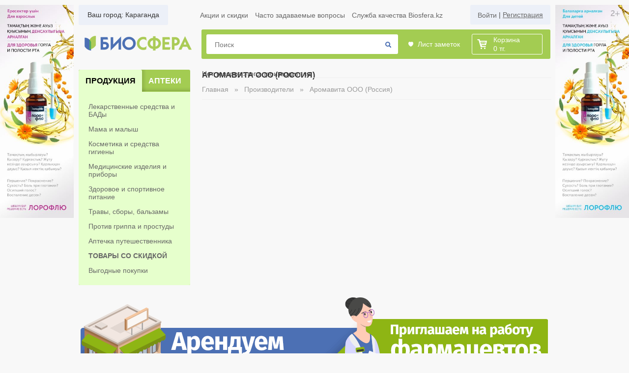

--- FILE ---
content_type: text/html; charset=utf-8
request_url: https://biosfera.kz/product/manufacturer/info?manufacturer_id=516
body_size: 17436
content:
<!DOCTYPE html>
<html dir="ltr" lang="ru">
<head>
<link rel="icon" sizes="192x192" href="/catalog/view/theme/bio_mob/pic/m/nice-highres.png">
<link rel="icon" sizes="128x128" href="/catalog/view/theme/bio_mob/pic/m/niceicon.png">
<link rel="apple-touch-icon" sizes="128x128" href="/catalog/view/theme/bio_mob/pic/m/niceicon.png">
<link rel="apple-touch-icon-precomposed" sizes="128x128" href="/catalog/view/theme/bio_mob/pic/m/niceicon.png">
<link rel="manifest" href="/manifest.json">
<meta name="mobile-web-app-capable" content="yes">
<meta name="apple-mobile-web-app-capable" content="yes">
<meta charset="UTF-8" />
<title>Аромавита ООО (Россия)</title>
<base href="https://biosfera.kz/" />
<meta name="viewport" content="width=device-width, initial-scale=1.0">
<link rel="shortcut icon" href="/favicon.ico" type="image/x-icon">
<link href="https://biosfera.kz/product/manufacturer/info?manufacturer_id=516" rel="canonical" />
<meta name="viewport" content="width=1100, user-scalable=yes" />
<meta http-equiv="Content-Type" content="text/html; charset=utf-8" />
<link rel="stylesheet" type="text/css" href="https://cdnjs.cloudflare.com/ajax/libs/jquery-autocomplete/1.0.7/jquery.auto-complete.min.css">
<link rel="stylesheet" type="text/css" href="/catalog/view/theme/bio/stylesheet/stylesheet.css?v=2024.11.22">
<link rel="stylesheet" type="text/css" href="/catalog/view/theme/bio/stylesheet/jquery.formstyler.css">
<link rel="stylesheet" type="text/css" href="/catalog/view/theme/bio/stylesheet/jquery-ui.structure.min.css">
<link rel="stylesheet" type="text/css" href="/catalog/view/theme/bio/stylesheet/jquery-ui.min.css">
<link rel="stylesheet" type="text/css" href="/catalog/view/theme/bio/stylesheet/jquery.jscrollpane.css">
<link rel="stylesheet" type="text/css" href="/catalog/view/javascript/jquery/ui/themes/ui-lightness/jquery-ui-1.8.16.custom.css" />
<link rel="stylesheet" type="text/css" href="/catalog/view/theme/bio/stylesheet/slideshow.css" />
<link rel="stylesheet" type="text/css" href="/catalog/view/theme/bio/stylesheet/pavblog.css" />

<!--styles-->
<!--scripts-->

<script type="text/javascript" src="/catalog/view/javascript/jquery/jquery-1.7.2.min.js"></script>
<script src="https://cdnjs.cloudflare.com/ajax/libs/jquery-autocomplete/1.0.7/jquery.auto-complete.js"></script>
<script type="text/javascript" src="/catalog/view/javascript/jquery/ui/jquery-ui-1.8.16.custom.min.js"></script>
<script type="text/javascript" src="/catalog/view/javascript/jquery/ui/external/jquery.cookie.min.js"></script>
<script type="text/javascript" src="/catalog/view/theme/bio/js/jquery.dd.min.js"></script>

<script type="text/javascript" src="/catalog/view/theme/bio/js/jquery.formstyler.min.js"></script>
<script type="text/javascript" src="/catalog/view/theme/bio/js/js.min.js?v=2019.04.08"></script>
<script type="text/javascript" src="/catalog/view/theme/bio/js/jcarousellite_1.0.1.min.js"></script>
<!--<script type="text/javascript" src="/catalog/view/theme/bio/js/jquery.maskedinput.min.js"></script>-->
<!--<script type="text/javascript" src="https://cdnjs.cloudflare.com/ajax/libs/jquery.mask/1.14.16/jquery.mask.min.js"></script>-->
<script type="text/javascript" src="https://cdnjs.cloudflare.com/ajax/libs/jquery.maskedinput/1.4.1/jquery.maskedinput.min.js"></script>
<script type="text/javascript" src="/catalog/view/theme/bio/js/jquery-ui.min.js"></script>
<script type="text/javascript" src="/catalog/view/theme/bio/js/jquery.jscrollpane.min.js"></script>
<script type="text/javascript" src="/catalog/view/theme/bio/js/jquery.mousewheel.min.js"></script>
<script type="text/javascript" src="/catalog/view/javascript/bio.js"></script>
<script type="text/javascript" src="/catalog/view/javascript/desktop.js"></script>
<script src="https://api-maps.yandex.ru/2.1/?lang=ru_RU&amp;apikey=4ffc669b-6e5f-4bd5-9446-575cbb0ea0fa" type="text/javascript"></script>

<script src="https://cdn.pact.im/static/widget/bundle.js"></script>

<script type="text/javascript">
PactWidget.draw({
    token: "58be965d32860bcaaeeb2f1b20c6007b",
    whatsapp_phone: "+77010000564",
    write_us_text: "Нужна помощь? Напишите",
    whatsapp_message_template: "Сәлеметсiз бе! Здравствуйте! Сізге қалай көмектесе аламыз? Чем мы можем Вам помочь?",
});
</script>


<script type="text/javascript" src="catalog/view/javascript/jquery/jquery.total-storage.min.js"></script>
<script type="text/javascript" src="catalog/view/javascript/search_suggestion-min.js"></script>

<!--[if IE 7]>
<link rel="stylesheet" type="text/css" href="/catalog/view/theme/bio/stylesheet/ie7.css" />
<![endif]-->
<!--[if lt IE 7]>
<link rel="stylesheet" type="text/css" href="/catalog/view/theme/bio/stylesheet/ie6.css" />
<script type="text/javascript" src="/catalog/view/javascript/DD_belatedPNG_0.0.8a-min.js"></script>
<script type="text/javascript">
    DD_belatedPNG.fix('#logo img');
</script>
<![endif]-->


<script type="text/javascript" src="/catalog/view/javascript/jquery/scroll/jquery.mCustomScrollbar.min.js"></script>
<link rel="stylesheet" href="/catalog/view/javascript/jquery/scroll/jquery.mCustomScrollbar.css" type="text/css" />
<script type="text/javascript" src="/catalog/view/javascript/bio_extended.js"></script>
<link rel="stylesheet" href="/catalog/view/javascript/jquery/ui/cart/jquery-ui-smoothness-cart.css" type="text/css" />

</head>
<body>
<!-- Google Tag Manager (noscript) -->
<noscript><iframe src="https://www.googletagmanager.com/ns.html?id=GTM-WZTHHB"
height="0" width="0" style="display:none;visibility:hidden"></iframe></noscript>
<!-- End Google Tag Manager (noscript) -->
<!-- Google Tag Manager (noscript) -->
<noscript><iframe src="https://www.googletagmanager.com/ns.html?id=GTM-MXHHHDDT"
height="0" width="0" style="display:none;visibility:hidden"></iframe></noscript>
<!-- End Google Tag Manager (noscript) --><!--<script src="https://cdn.pact.im/static/widget/bundle.js"></script>

<script type="text/javascript">
  PactWidget.draw({
    token: "58be965d32860bcaaeeb2f1b20c6007b",
    whatsapp_phone: "+77010000564",
    write_us_text: ".",
    whatsapp_message_template: "Сәлеметсіз бе! Здравствуйте!",
  });
</script>-->

<div class="top-banner" style="display: none"></div>

<header>

	<div class="contentPart">
		<div class="cityChooser cityChooserSelects">
		
   <form action="https://biosfera.kz/module/your_city" method="post" enctype="multipart/form-data" id="your_city_form">
    	<div id="get_your_city"><strong>Ваш город: <span class='yourCity'>Караганда</span></strong></div>
    <div class="cityChooserPopUp" id="your_city">
		<div class='close'></div>
        <script>
			$(document).on('click','#get_your_city',function() {
               
                $('.cityChooserPopUp').toggle(200);
				var temp = $('.leftRegionSide .itemTitle.active').index('.leftRegionSide .itemTitle');
				$('.regionCities').eq(temp).fadeIn(200);
            });
			$(document).on('click','.cityChooserPopUp .close',function() {
                $('.cityChooserPopUp').toggle(200);
            });
            $(document).on('click','.leftRegionSide .itemTitle:not(.active)',function() {
                var itemCount = $(this).index('.leftRegionSide .itemTitle');
                $('.rightRegionSide .regionCities ').fadeOut(0);
                $('.rightRegionSide .regionCities ').eq(itemCount).fadeIn(300);
                $('.leftRegionSide .itemTitle').removeClass('active');
                $(this).addClass('active');
            });

            function setCity(value){
                $("#yourCityId").val(value);
                $('#your_city_form').submit();
            }
        </script>
        <div class="likeH1Tite">Выберите город:					<div class="greatCities">
			<ul>
							<li>
									<a onclick="setCity('5')" class="linkItem">Астана</a>
								</li>
							<li>
									<a onclick="setCity('18')" class="linkItem">Алматы</a>
								</li>
							<li>
									<strong>
					<a onclick="setCity('7')" class="linkItem active">Караганда</a>
					</strong>
								</li>
							<li>
									<a onclick="setCity('8')" class="linkItem">Павлодар</a>
								</li>
							<li>
									<a onclick="setCity('4')" class="linkItem">Актобе</a>
								</li>
							<li>
									<a onclick="setCity('26')" class="linkItem">Уральск</a>
								</li>
							<li>
									<a onclick="setCity('43')" class="linkItem">Шымкент</a>
								</li>
							<li>
									<a onclick="setCity('78')" class="linkItem">Костанай</a>
								</li>
							<li>
									<a onclick="setCity('13')" class="linkItem">Усть-Каменогорск</a>
								</li>
							<li>
									<a onclick="setCity('50')" class="linkItem">Петропавловск</a>
								</li>
							<li>
									<a onclick="setCity('10')" class="linkItem">Семей</a>
								</li>
						</ul>
			</div>
			<div class="clear"></div>
				</div>
        <div class="leftRegionSide">
            <div class="smallTitle">Область: </div>
            <a href="javascript:;" class="itemTitle  "> Абайская область</a><a href="javascript:;" class="itemTitle  "> Акмолинская обл.</a><a href="javascript:;" class="itemTitle  "> Актюбинская обл.</a><a href="javascript:;" class="itemTitle  "> Алматинская обл.</a><a href="javascript:;" class="itemTitle  "> Атырауская обл.</a><a href="javascript:;" class="itemTitle  "> Восточно-Казахстанская обл.</a><a href="javascript:;" class="itemTitle  "> Жамбылская обл.</a><a href="javascript:;" class="itemTitle  "> Жетысуская область</a><a href="javascript:;" class="itemTitle  "> Западно-Казахстанская обл.</a><a href="javascript:;" class="itemTitle  active "> Карагандинская обл.</a><a href="javascript:;" class="itemTitle  "> Костанайская обл.</a><a href="javascript:;" class="itemTitle  "> Кызылординская обл.</a><a href="javascript:;" class="itemTitle  "> Мангистауская обл.</a><a href="javascript:;" class="itemTitle  "> Павлодарская обл.</a><a href="javascript:;" class="itemTitle  "> Северо-Казахстанская обл.</a><a href="javascript:;" class="itemTitle  "> Улытауская область</a><a href="javascript:;" class="itemTitle  "> Южно-Казахстанская обл.</a>        </div>
        <div class="rightRegionSide">
								<div class="regionCities" style="none">
			<table width="100%">
				<tr>
																		<a href="javascript:;" onclick="setCity('172')" class="linkItem">Актогай</a>
																								<a href="javascript:;" onclick="setCity('171')" class="linkItem">Аягоз</a>
																								<a href="javascript:;" onclick="setCity('173')" class="linkItem">Бородулиха</a>
																								<a href="javascript:;" onclick="setCity('174')" class="linkItem">Калбатау</a>
																								<a href="javascript:;" onclick="setCity('176')" class="linkItem">Маканчи</a>
																								<a href="javascript:;" onclick="setCity('177')" class="linkItem">Науалы</a>
																								<a href="javascript:;" onclick="setCity('10')" class="linkItem">Семей</a>
																								<a href="javascript:;" onclick="setCity('175')" class="linkItem">Урджар</a>
															</tr>
			</table>
			</div>
											<div class="regionCities" style="none">
			<table width="100%">
				<tr>
																		<a href="javascript:;" onclick="setCity('150')" class="linkItem">Акколь</a>
																								<a href="javascript:;" onclick="setCity('157')" class="linkItem">Акмол</a>
																								<a href="javascript:;" onclick="setCity('185')" class="linkItem">Алексеевка</a>
																								<a href="javascript:;" onclick="setCity('138')" class="linkItem">Аршалы</a>
																								<a href="javascript:;" onclick="setCity('5')" class="linkItem">Астана</a>
																								<a href="javascript:;" onclick="setCity('181')" class="linkItem">Астраханка</a>
																								<a href="javascript:;" onclick="setCity('182')" class="linkItem">Атбасар</a>
																								<a href="javascript:;" onclick="setCity('186')" class="linkItem">Балкашино</a>
																								<a href="javascript:;" onclick="setCity('178')" class="linkItem">Бестобе</a>
																								<a href="javascript:;" onclick="setCity('141')" class="linkItem">Державинск</a>
																								<a href="javascript:;" onclick="setCity('111')" class="linkItem">Ерейментау</a>
																								<a href="javascript:;" onclick="setCity('95')" class="linkItem">Есиль</a>
																								<a href="javascript:;" onclick="setCity('184')" class="linkItem">Жаксы</a>
																								<a href="javascript:;" onclick="setCity('188')" class="linkItem">Жолымбет</a>
																								<a href="javascript:;" onclick="setCity('110')" class="linkItem">Зеренда</a>
																								<a href="javascript:;" onclick="setCity('156')" class="linkItem">Кабанбай батыра</a>
																								<a href="javascript:;" onclick="setCity('155')" class="linkItem">Караоткель</a>
																								<a href="javascript:;" onclick="setCity('189')" class="linkItem">Катарколь</a>
																								<a href="javascript:;" onclick="setCity('92')" class="linkItem">Кокшетау</a>
																								<a href="javascript:;" onclick="setCity('169')" class="linkItem">Косшы</a>
																								<a href="javascript:;" onclick="setCity('187')" class="linkItem">Коянды</a>
																								<a href="javascript:;" onclick="setCity('183')" class="linkItem">Красивое</a>
																								<a href="javascript:;" onclick="setCity('113')" class="linkItem">Макинск</a>
																								<a href="javascript:;" onclick="setCity('101')" class="linkItem">с.Заозёрное</a>
																								<a href="javascript:;" onclick="setCity('124')" class="linkItem">Степногорск</a>
																								<a href="javascript:;" onclick="setCity('112')" class="linkItem">Степняк</a>
																								<a href="javascript:;" onclick="setCity('180')" class="linkItem">Урюпинка</a>
																								<a href="javascript:;" onclick="setCity('179')" class="linkItem">Шантобе</a>
																								<a href="javascript:;" onclick="setCity('126')" class="linkItem">Шортанды</a>
																								<a href="javascript:;" onclick="setCity('145')" class="linkItem">Щучинск</a>
															</tr>
			</table>
			</div>
											<div class="regionCities" style="none">
			<table width="100%">
				<tr>
																		<a href="javascript:;" onclick="setCity('191')" class="linkItem">Айтекебийский район</a>
																								<a href="javascript:;" onclick="setCity('4')" class="linkItem">Актобе</a>
																								<a href="javascript:;" onclick="setCity('82')" class="linkItem">Актобе (а.Кенеса Нокина)</a>
																								<a href="javascript:;" onclick="setCity('83')" class="linkItem">Актобе (с.Курайли)</a>
																								<a href="javascript:;" onclick="setCity('85')" class="linkItem">Актобе (с.Курашасай)</a>
																								<a href="javascript:;" onclick="setCity('81')" class="linkItem">Актобе (с.Кызылжар)</a>
																								<a href="javascript:;" onclick="setCity('84')" class="linkItem">Актобе (с.Пригородное)</a>
																								<a href="javascript:;" onclick="setCity('106')" class="linkItem">Алга</a>
																								<a href="javascript:;" onclick="setCity('190')" class="linkItem">Есет батыра Кокиулы</a>
																								<a href="javascript:;" onclick="setCity('195')" class="linkItem">Жагабулак</a>
																								<a href="javascript:;" onclick="setCity('59')" class="linkItem">Кандыагаш</a>
																								<a href="javascript:;" onclick="setCity('192')" class="linkItem">Каргалинский район</a>
																								<a href="javascript:;" onclick="setCity('193')" class="linkItem">Мартукский район</a>
																								<a href="javascript:;" onclick="setCity('194')" class="linkItem">Мугалжарский район</a>
																								<a href="javascript:;" onclick="setCity('122')" class="linkItem">с.Талдысай</a>
																								<a href="javascript:;" onclick="setCity('196')" class="linkItem">Темир</a>
																								<a href="javascript:;" onclick="setCity('118')" class="linkItem">Хромтау</a>
																								<a href="javascript:;" onclick="setCity('198')" class="linkItem">Шалкарский район</a>
																								<a href="javascript:;" onclick="setCity('197')" class="linkItem">Шубаркудук</a>
															</tr>
			</table>
			</div>
											<div class="regionCities" style="none">
			<table width="100%">
				<tr>
																		<a href="javascript:;" onclick="setCity('18')" class="linkItem">Алматы</a>
																								<a href="javascript:;" onclick="setCity('52')" class="linkItem">Байсерке</a>
																								<a href="javascript:;" onclick="setCity('148')" class="linkItem">Баканас</a>
																								<a href="javascript:;" onclick="setCity('200')" class="linkItem">Баканас</a>
																								<a href="javascript:;" onclick="setCity('210')" class="linkItem">Белбулак</a>
																								<a href="javascript:;" onclick="setCity('127')" class="linkItem">Бесагаш</a>
																								<a href="javascript:;" onclick="setCity('211')" class="linkItem">Бескайнар</a>
																								<a href="javascript:;" onclick="setCity('19')" class="linkItem">Боралдай</a>
																								<a href="javascript:;" onclick="setCity('137')" class="linkItem">Енбекшиказахский район</a>
																								<a href="javascript:;" onclick="setCity('53')" class="linkItem">Есик</a>
																								<a href="javascript:;" onclick="setCity('97')" class="linkItem">Жамбыл</a>
																								<a href="javascript:;" onclick="setCity('202')" class="linkItem">Жамбылский район</a>
																								<a href="javascript:;" onclick="setCity('214')" class="linkItem">Жетыген</a>
																								<a href="javascript:;" onclick="setCity('205')" class="linkItem">Жибек жолы</a>
																								<a href="javascript:;" onclick="setCity('207')" class="linkItem">Иргели</a>
																								<a href="javascript:;" onclick="setCity('201')" class="linkItem">Каракемер</a>
																								<a href="javascript:;" onclick="setCity('107')" class="linkItem">Каргалы</a>
																								<a href="javascript:;" onclick="setCity('21')" class="linkItem">Каскелен</a>
																								<a href="javascript:;" onclick="setCity('170')" class="linkItem">Касымбек</a>
																								<a href="javascript:;" onclick="setCity('208')" class="linkItem">Кемертоган</a>
																								<a href="javascript:;" onclick="setCity('212')" class="linkItem">Кендала</a>
																								<a href="javascript:;" onclick="setCity('206')" class="linkItem">Кольащы</a>
																								<a href="javascript:;" onclick="setCity('20')" class="linkItem">Конаев</a>
																								<a href="javascript:;" onclick="setCity('213')" class="linkItem">о.Междуреченский</a>
																								<a href="javascript:;" onclick="setCity('29')" class="linkItem">Отеген батыра</a>
																								<a href="javascript:;" onclick="setCity('130')" class="linkItem">Панфилово</a>
																								<a href="javascript:;" onclick="setCity('209')" class="linkItem">Райымбек</a>
																								<a href="javascript:;" onclick="setCity('140')" class="linkItem">Саймасай</a>
																								<a href="javascript:;" onclick="setCity('203')" class="linkItem">Сарыозек</a>
																								<a href="javascript:;" onclick="setCity('22')" class="linkItem">Талгар</a>
																								<a href="javascript:;" onclick="setCity('162')" class="linkItem">Туздыбастау</a>
																								<a href="javascript:;" onclick="setCity('25')" class="linkItem">Узынагаш</a>
																								<a href="javascript:;" onclick="setCity('139')" class="linkItem">Улькен</a>
																								<a href="javascript:;" onclick="setCity('204')" class="linkItem">Уштерек</a>
																								<a href="javascript:;" onclick="setCity('28')" class="linkItem">Фабричный</a>
																								<a href="javascript:;" onclick="setCity('165')" class="linkItem">Шамалган</a>
																								<a href="javascript:;" onclick="setCity('199')" class="linkItem">Шенгельды</a>
															</tr>
			</table>
			</div>
											<div class="regionCities" style="none">
			<table width="100%">
				<tr>
																		<a href="javascript:;" onclick="setCity('216')" class="linkItem">Аккистау</a>
																								<a href="javascript:;" onclick="setCity('65')" class="linkItem">Атырау</a>
																								<a href="javascript:;" onclick="setCity('117')" class="linkItem">Доссор</a>
																								<a href="javascript:;" onclick="setCity('218')" class="linkItem">Кзылкогинский район</a>
																								<a href="javascript:;" onclick="setCity('215')" class="linkItem">Кульсары</a>
																								<a href="javascript:;" onclick="setCity('217')" class="linkItem">Курмангазинский район</a>
																								<a href="javascript:;" onclick="setCity('219')" class="linkItem">Макатский район</a>
																								<a href="javascript:;" onclick="setCity('220')" class="linkItem">Махамбет</a>
																								<a href="javascript:;" onclick="setCity('123')" class="linkItem">п.Индербор</a>
																								<a href="javascript:;" onclick="setCity('128')" class="linkItem">п.Макат</a>
															</tr>
			</table>
			</div>
											<div class="regionCities" style="none">
			<table width="100%">
				<tr>
																		<a href="javascript:;" onclick="setCity('105')" class="linkItem">а.Улкен Бокен</a>
																								<a href="javascript:;" onclick="setCity('136')" class="linkItem">Алтай</a>
																								<a href="javascript:;" onclick="setCity('310')" class="linkItem">Аягоз</a>
																								<a href="javascript:;" onclick="setCity('61')" class="linkItem">Белоусовка</a>
																								<a href="javascript:;" onclick="setCity('311')" class="linkItem">Бородулиха</a>
																								<a href="javascript:;" onclick="setCity('315')" class="linkItem">Георгиевка</a>
																								<a href="javascript:;" onclick="setCity('60')" class="linkItem">Глубокое</a>
																								<a href="javascript:;" onclick="setCity('312')" class="linkItem">Дмитриевка</a>
																								<a href="javascript:;" onclick="setCity('316')" class="linkItem">Жангизтобе</a>
																								<a href="javascript:;" onclick="setCity('313')" class="linkItem">Жезкент</a>
																								<a href="javascript:;" onclick="setCity('146')" class="linkItem">Зайсан</a>
																								<a href="javascript:;" onclick="setCity('98')" class="linkItem">Зыряновск</a>
																								<a href="javascript:;" onclick="setCity('318')" class="linkItem">Касыма Кайсенова</a>
																								<a href="javascript:;" onclick="setCity('125')" class="linkItem">Курчатов</a>
																								<a href="javascript:;" onclick="setCity('317')" class="linkItem">Курчум</a>
																								<a href="javascript:;" onclick="setCity('321')" class="linkItem">Маканчи</a>
																								<a href="javascript:;" onclick="setCity('30')" class="linkItem">Риддер</a>
																								<a href="javascript:;" onclick="setCity('322')" class="linkItem">Рулиха</a>
																								<a href="javascript:;" onclick="setCity('320')" class="linkItem">Таскескен</a>
																								<a href="javascript:;" onclick="setCity('319')" class="linkItem">Урджар</a>
																								<a href="javascript:;" onclick="setCity('13')" class="linkItem">Усть-Каменогорск</a>
																								<a href="javascript:;" onclick="setCity('314')" class="linkItem">Шар</a>
																								<a href="javascript:;" onclick="setCity('108')" class="linkItem">Шемонаиха</a>
															</tr>
			</table>
			</div>
											<div class="regionCities" style="none">
			<table width="100%">
				<tr>
																		<a href="javascript:;" onclick="setCity('224')" class="linkItem">Б.Момышулы</a>
																								<a href="javascript:;" onclick="setCity('229')" class="linkItem">Жамбыл</a>
																								<a href="javascript:;" onclick="setCity('230')" class="linkItem">Жанатас</a>
																								<a href="javascript:;" onclick="setCity('89')" class="linkItem">Каратау</a>
																								<a href="javascript:;" onclick="setCity('226')" class="linkItem">Кордай</a>
																								<a href="javascript:;" onclick="setCity('225')" class="linkItem">Кордайский</a>
																								<a href="javascript:;" onclick="setCity('227')" class="linkItem">Кулан</a>
																								<a href="javascript:;" onclick="setCity('228')" class="linkItem">Мерке</a>
																								<a href="javascript:;" onclick="setCity('41')" class="linkItem">Тараз</a>
																								<a href="javascript:;" onclick="setCity('231')" class="linkItem">Шу</a>
															</tr>
			</table>
			</div>
											<div class="regionCities" style="none">
			<table width="100%">
				<tr>
																		<a href="javascript:;" onclick="setCity('235')" class="linkItem">Ескельди би</a>
																								<a href="javascript:;" onclick="setCity('232')" class="linkItem">Жансугуров</a>
																								<a href="javascript:;" onclick="setCity('236')" class="linkItem">Жаркент</a>
																								<a href="javascript:;" onclick="setCity('135')" class="linkItem">Сарканд</a>
																								<a href="javascript:;" onclick="setCity('233')" class="linkItem">Сарыозек</a>
																								<a href="javascript:;" onclick="setCity('23')" class="linkItem">Талдыкорган</a>
																								<a href="javascript:;" onclick="setCity('24')" class="linkItem">Текели</a>
																								<a href="javascript:;" onclick="setCity('234')" class="linkItem">Уштобе</a>
															</tr>
			</table>
			</div>
											<div class="regionCities" style="none">
			<table width="100%">
				<tr>
																		<a href="javascript:;" onclick="setCity('96')" class="linkItem">Аксай</a>
																								<a href="javascript:;" onclick="setCity('163')" class="linkItem">Деркул</a>
																								<a href="javascript:;" onclick="setCity('222')" class="linkItem">Достык</a>
																								<a href="javascript:;" onclick="setCity('223')" class="linkItem">о.Чингирлауский</a>
																								<a href="javascript:;" onclick="setCity('221')" class="linkItem">район Байтерек</a>
																								<a href="javascript:;" onclick="setCity('26')" class="linkItem">Уральск</a>
																								<a href="javascript:;" onclick="setCity('144')" class="linkItem">Чапаев</a>
															</tr>
			</table>
			</div>
											<div class="regionCities" style="none">
			<table width="100%">
				<tr>
																		<a href="javascript:;" onclick="setCity('1')" class="linkItem">Абай</a>
																								<a href="javascript:;" onclick="setCity('100')" class="linkItem">Агадырь</a>
																								<a href="javascript:;" onclick="setCity('240')" class="linkItem">Акжал</a>
																								<a href="javascript:;" onclick="setCity('15')" class="linkItem">Аксу-Аюлы</a>
																								<a href="javascript:;" onclick="setCity('2')" class="linkItem">Актас</a>
																								<a href="javascript:;" onclick="setCity('3')" class="linkItem">Актау</a>
																								<a href="javascript:;" onclick="setCity('6')" class="linkItem">Балхаш</a>
																								<a href="javascript:;" onclick="setCity('129')" class="linkItem">Ботакара</a>
																								<a href="javascript:;" onclick="setCity('151')" class="linkItem">Долинка</a>
																								<strong>
							<a href="javascript:;" onclick="setCity('7')" class="linkItem active">Караганда</a>
							</strong>
																								<a href="javascript:;" onclick="setCity('131')" class="linkItem">Каркаралинск</a>
																								<a href="javascript:;" onclick="setCity('239')" class="linkItem">Киевка</a>
																								<a href="javascript:;" onclick="setCity('238')" class="linkItem">Кушокы</a>
																								<a href="javascript:;" onclick="setCity('160')" class="linkItem">Молодежный</a>
																								<a href="javascript:;" onclick="setCity('158')" class="linkItem">Новодолинский</a>
																								<a href="javascript:;" onclick="setCity('17')" class="linkItem">Осакаровка</a>
																								<a href="javascript:;" onclick="setCity('102')" class="linkItem">п.Жайрем</a>
																								<a href="javascript:;" onclick="setCity('120')" class="linkItem">Приозерск</a>
																								<a href="javascript:;" onclick="setCity('104')" class="linkItem">с.Юбилейное</a>
																								<a href="javascript:;" onclick="setCity('9')" class="linkItem">Сарань</a>
																								<a href="javascript:;" onclick="setCity('80')" class="linkItem">Сортировка</a>
																								<a href="javascript:;" onclick="setCity('11')" class="linkItem">Темиртау</a>
																								<a href="javascript:;" onclick="setCity('12')" class="linkItem">Топар</a>
																								<a href="javascript:;" onclick="setCity('115')" class="linkItem">Шахан</a>
																								<a href="javascript:;" onclick="setCity('14')" class="linkItem">Шахтинск</a>
																								<a href="javascript:;" onclick="setCity('237')" class="linkItem">Шашубай</a>
															</tr>
			</table>
			</div>
											<div class="regionCities" style="none">
			<table width="100%">
				<tr>
																		<a href="javascript:;" onclick="setCity('251')" class="linkItem">Алтынсарино</a>
																								<a href="javascript:;" onclick="setCity('248')" class="linkItem">Аманкарагай</a>
																								<a href="javascript:;" onclick="setCity('241')" class="linkItem">Аркалык</a>
																								<a href="javascript:;" onclick="setCity('247')" class="linkItem">Аулиеколь</a>
																								<a href="javascript:;" onclick="setCity('244')" class="linkItem">Большая Чураковка</a>
																								<a href="javascript:;" onclick="setCity('257')" class="linkItem">Боровской</a>
																								<a href="javascript:;" onclick="setCity('249')" class="linkItem">Денисовка</a>
																								<a href="javascript:;" onclick="setCity('252')" class="linkItem">Житикара</a>
																								<a href="javascript:;" onclick="setCity('256')" class="linkItem">Заречное</a>
																								<a href="javascript:;" onclick="setCity('253')" class="linkItem">Камысты</a>
																								<a href="javascript:;" onclick="setCity('254')" class="linkItem">Карабалык</a>
																								<a href="javascript:;" onclick="setCity('258')" class="linkItem">Караменды</a>
																								<a href="javascript:;" onclick="setCity('246')" class="linkItem">Карасу</a>
																								<a href="javascript:;" onclick="setCity('243')" class="linkItem">Качар</a>
																								<a href="javascript:;" onclick="setCity('78')" class="linkItem">Костанай</a>
																								<a href="javascript:;" onclick="setCity('99')" class="linkItem">Лисаковск</a>
																								<a href="javascript:;" onclick="setCity('242')" class="linkItem">Октябрьский</a>
																								<a href="javascript:;" onclick="setCity('255')" class="linkItem">Октябрьское</a>
																								<a href="javascript:;" onclick="setCity('142')" class="linkItem">п.Кушмурун</a>
																								<a href="javascript:;" onclick="setCity('263')" class="linkItem">Пешковка</a>
																								<a href="javascript:;" onclick="setCity('94')" class="linkItem">Рудный</a>
																								<a href="javascript:;" onclick="setCity('103')" class="linkItem">с.Юбилейное</a>
																								<a href="javascript:;" onclick="setCity('259')" class="linkItem">Сарыколь</a>
																								<a href="javascript:;" onclick="setCity('260')" class="linkItem">Тарановское</a>
																								<a href="javascript:;" onclick="setCity('167')" class="linkItem">Тобол</a>
																								<a href="javascript:;" onclick="setCity('149')" class="linkItem">Тобыл</a>
																								<a href="javascript:;" onclick="setCity('250')" class="linkItem">Торгай</a>
																								<a href="javascript:;" onclick="setCity('261')" class="linkItem">Узунколь</a>
																								<a href="javascript:;" onclick="setCity('262')" class="linkItem">Федоровка</a>
																								<a href="javascript:;" onclick="setCity('245')" class="linkItem">Щербаково</a>
															</tr>
			</table>
			</div>
											<div class="regionCities" style="none">
			<table width="100%">
				<tr>
																		<a href="javascript:;" onclick="setCity('265')" class="linkItem">Айтеке би</a>
																								<a href="javascript:;" onclick="setCity('132')" class="linkItem">Байконур</a>
																								<a href="javascript:;" onclick="setCity('264')" class="linkItem">Байконыр</a>
																								<a href="javascript:;" onclick="setCity('269')" class="linkItem">Бала би</a>
																								<a href="javascript:;" onclick="setCity('42')" class="linkItem">Жанакорган</a>
																								<a href="javascript:;" onclick="setCity('266')" class="linkItem">Жосалы</a>
																								<a href="javascript:;" onclick="setCity('267')" class="linkItem">им.Н.Ильясова</a>
																								<a href="javascript:;" onclick="setCity('93')" class="linkItem">Кызылорда</a>
																								<a href="javascript:;" onclick="setCity('268')" class="linkItem">Шиели</a>
															</tr>
			</table>
			</div>
											<div class="regionCities" style="none">
			<table width="100%">
				<tr>
																		<a href="javascript:;" onclick="setCity('64')" class="linkItem">Актау</a>
																								<a href="javascript:;" onclick="setCity('277')" class="linkItem">Акшукур</a>
																								<a href="javascript:;" onclick="setCity('275')" class="linkItem">Баскудук</a>
																								<a href="javascript:;" onclick="setCity('87')" class="linkItem">Бейнеу</a>
																								<a href="javascript:;" onclick="setCity('270')" class="linkItem">Бейнеуский район</a>
																								<a href="javascript:;" onclick="setCity('119')" class="linkItem">г.Форт-Шевченко</a>
																								<a href="javascript:;" onclick="setCity('86')" class="linkItem">Жанаозен</a>
																								<a href="javascript:;" onclick="setCity('276')" class="linkItem">Кызылтобе</a>
																								<a href="javascript:;" onclick="setCity('274')" class="linkItem">Мангистау</a>
																								<a href="javascript:;" onclick="setCity('271')" class="linkItem">Мангистауский район</a>
																								<a href="javascript:;" onclick="setCity('273')" class="linkItem">Мунайлинский район</a>
																								<a href="javascript:;" onclick="setCity('272')" class="linkItem">Шетпе</a>
															</tr>
			</table>
			</div>
											<div class="regionCities" style="none">
			<table width="100%">
				<tr>
																		<a href="javascript:;" onclick="setCity('287')" class="linkItem">Акку</a>
																								<a href="javascript:;" onclick="setCity('58')" class="linkItem">Аксу</a>
																								<a href="javascript:;" onclick="setCity('280')" class="linkItem">Актогай</a>
																								<a href="javascript:;" onclick="setCity('283')" class="linkItem">Алакол</a>
																								<a href="javascript:;" onclick="setCity('281')" class="linkItem">Баянаул</a>
																								<a href="javascript:;" onclick="setCity('286')" class="linkItem">Береговое</a>
																								<a href="javascript:;" onclick="setCity('154')" class="linkItem">Железинка</a>
																								<a href="javascript:;" onclick="setCity('161')" class="linkItem">Жетекши</a>
																								<a href="javascript:;" onclick="setCity('168')" class="linkItem">Иртышск</a>
																								<a href="javascript:;" onclick="setCity('279')" class="linkItem">Калкаман</a>
																								<a href="javascript:;" onclick="setCity('285')" class="linkItem">Кашыр</a>
																								<a href="javascript:;" onclick="setCity('166')" class="linkItem">Кенжеколь</a>
																								<a href="javascript:;" onclick="setCity('159')" class="linkItem">Ленинский</a>
																								<a href="javascript:;" onclick="setCity('289')" class="linkItem">Луганск</a>
																								<a href="javascript:;" onclick="setCity('282')" class="linkItem">Майкаин</a>
																								<a href="javascript:;" onclick="setCity('290')" class="linkItem">Маралды</a>
																								<a href="javascript:;" onclick="setCity('284')" class="linkItem">Михайловка</a>
																								<a href="javascript:;" onclick="setCity('278')" class="linkItem">Муялды</a>
																								<a href="javascript:;" onclick="setCity('291')" class="linkItem">Новочерноярка</a>
																								<a href="javascript:;" onclick="setCity('8')" class="linkItem">Павлодар</a>
																								<a href="javascript:;" onclick="setCity('288')" class="linkItem">Пресное</a>
																								<a href="javascript:;" onclick="setCity('152')" class="linkItem">Солнечный</a>
																								<a href="javascript:;" onclick="setCity('109')" class="linkItem">Теренколь</a>
																								<a href="javascript:;" onclick="setCity('292')" class="linkItem">Успенка</a>
																								<a href="javascript:;" onclick="setCity('51')" class="linkItem">Шарбакты</a>
																								<a href="javascript:;" onclick="setCity('16')" class="linkItem">Экибастуз</a>
															</tr>
			</table>
			</div>
											<div class="regionCities" style="none">
			<table width="100%">
				<tr>
																		<a href="javascript:;" onclick="setCity('71')" class="linkItem">Бишкуль</a>
																								<a href="javascript:;" onclick="setCity('300')" class="linkItem">Благовещенка</a>
																								<a href="javascript:;" onclick="setCity('301')" class="linkItem">Большая Малышка</a>
																								<a href="javascript:;" onclick="setCity('79')" class="linkItem">Булаево</a>
																								<a href="javascript:;" onclick="setCity('72')" class="linkItem">Возвышенка</a>
																								<a href="javascript:;" onclick="setCity('295')" class="linkItem">Заградовка</a>
																								<a href="javascript:;" onclick="setCity('70')" class="linkItem">Келлеровка</a>
																								<a href="javascript:;" onclick="setCity('307')" class="linkItem">Кишкенеколь</a>
																								<a href="javascript:;" onclick="setCity('294')" class="linkItem">Ленинградское</a>
																								<a href="javascript:;" onclick="setCity('67')" class="linkItem">Мамлютка</a>
																								<a href="javascript:;" onclick="setCity('302')" class="linkItem">Налобино</a>
																								<a href="javascript:;" onclick="setCity('297')" class="linkItem">Николаевка</a>
																								<a href="javascript:;" onclick="setCity('73')" class="linkItem">Новоишимское</a>
																								<a href="javascript:;" onclick="setCity('50')" class="linkItem">Петропавловск</a>
																								<a href="javascript:;" onclick="setCity('304')" class="linkItem">Повозочное</a>
																								<a href="javascript:;" onclick="setCity('298')" class="linkItem">Покровка</a>
																								<a href="javascript:;" onclick="setCity('74')" class="linkItem">Пресновка</a>
																								<a href="javascript:;" onclick="setCity('153')" class="linkItem">Пресновка</a>
																								<a href="javascript:;" onclick="setCity('308')" class="linkItem">Рузаевка</a>
																								<a href="javascript:;" onclick="setCity('75')" class="linkItem">Саумалколь</a>
																								<a href="javascript:;" onclick="setCity('68')" class="linkItem">Сергеевка</a>
																								<a href="javascript:;" onclick="setCity('76')" class="linkItem">Смирново</a>
																								<a href="javascript:;" onclick="setCity('296')" class="linkItem">Советское</a>
																								<a href="javascript:;" onclick="setCity('303')" class="linkItem">Соколовка</a>
																								<a href="javascript:;" onclick="setCity('69')" class="linkItem">Тайынша</a>
																								<a href="javascript:;" onclick="setCity('293')" class="linkItem">Талшик</a>
																								<a href="javascript:;" onclick="setCity('114')" class="linkItem">Тимирязево</a>
																								<a href="javascript:;" onclick="setCity('305')" class="linkItem">Токуши</a>
																								<a href="javascript:;" onclick="setCity('306')" class="linkItem">Чкалово</a>
																								<a href="javascript:;" onclick="setCity('77')" class="linkItem">Явленка</a>
																								<a href="javascript:;" onclick="setCity('299')" class="linkItem">Ясновка</a>
															</tr>
			</table>
			</div>
											<div class="regionCities" style="none">
			<table width="100%">
				<tr>
																		<a href="javascript:;" onclick="setCity('309')" class="linkItem">Атасу</a>
																								<a href="javascript:;" onclick="setCity('57')" class="linkItem">Жанаарка</a>
																								<a href="javascript:;" onclick="setCity('63')" class="linkItem">Жезказган</a>
																								<a href="javascript:;" onclick="setCity('90')" class="linkItem">Каражал</a>
																								<a href="javascript:;" onclick="setCity('164')" class="linkItem">Кенгирское</a>
																								<a href="javascript:;" onclick="setCity('62')" class="linkItem">Сатпаев</a>
															</tr>
			</table>
			</div>
											<div class="regionCities" style="none">
			<table width="100%">
				<tr>
																		<a href="javascript:;" onclick="setCity('44')" class="linkItem">Аксу</a>
																								<a href="javascript:;" onclick="setCity('45')" class="linkItem">Карабулак</a>
																								<a href="javascript:;" onclick="setCity('91')" class="linkItem">Кентау</a>
																								<a href="javascript:;" onclick="setCity('46')" class="linkItem">Колкент</a>
																								<a href="javascript:;" onclick="setCity('47')" class="linkItem">Манкент</a>
																								<a href="javascript:;" onclick="setCity('116')" class="linkItem">Мартобе</a>
																								<a href="javascript:;" onclick="setCity('121')" class="linkItem">п.Таукент</a>
																								<a href="javascript:;" onclick="setCity('48')" class="linkItem">Сайрам</a>
																								<a href="javascript:;" onclick="setCity('143')" class="linkItem">Сарыагаш</a>
																								<a href="javascript:;" onclick="setCity('147')" class="linkItem">Туркестан</a>
																								<a href="javascript:;" onclick="setCity('43')" class="linkItem">Шымкент</a>
															</tr>
			</table>
			</div>
					        </div>
		<div class='clear'></div>
    </div>
        <input type="hidden" name="your_city" value="" id="yourCityId"/>
    <input type="hidden" name="redirect" value="https://biosfera.kz/product/manufacturer/info?manufacturer_id=516" />
</form>



		</div>

		<div id="top_menu" class="mainMenu">
			<a href="/news" class="item">Акции и скидки</a>
			<a href="https://biosfera.kz/gid" target="_blank" class="item">Часто задаваемые вопросы</a>
            <a href="https://biosfera.kz/gid/?page_id=310" target="_blank" class="item">Служба качества Biosfera.kz</a>
		</div>

		<div class="loginChooser">
										<a href="https://biosfera.kz/account/login" data-dropdown="#dropdown-login">Войти</a> | <a href="https://biosfera.kz/account/register">Регистрация</a>					</div>
		<div class="clear"></div>

		<div class="logoLine">
			<a href="https://biosfera.kz/" class="logo" title="На главную" ><img src="/catalog/view/theme/bio/pic/logo.png"></a>
			<div class="searchBlock">
				<div class="searchInputCover">
					<div id="search">
						<div class="search-input">
						<script>
						$(document).on('keyup','.searchSend',function(e){
							var keyCode = e.keyCode || e.which;
							if (keyCode == 13){
								$('#button-search').click();
							}
						});
						</script>
						<input type="text" class='searchSend'  name="search" placeholder="Поиск" value="" title="Поиск" />
						</div>
						<div id="button-search" class="button-search"></div>
					</div>
					<input type="hidden" name="module_search" value="product" id="module_search">
				</div>
				 <a id="wishListBtn" class="wishListBtn" href="https://biosfera.kz/account/wishlist" >Лист заметок</a>
				 <div id="cart" style="display:inline-block">
<a class="cartBtn notEmpty" onclick="getCartPopup()" ><span id="cart-total">Корзина <br> 0 тг.</span></a></div>





			</div>

			<div class="clear"></div>
		</div>
		<div class='divForNoty'></div>
	</div>
</header>
  <div class="substrate">
	<div class="left-substrate">
		  	  <a href="https://biosfera.kz/product/product?path=13_451_462&amp;product_id=20351"><img src="https://biosfera.kz/image/data/promo/Лорофлю1 (1).jpg" alt="Loroflu" title="Loroflu" /></a>
	  		</div>
	<div class="right-substrate">
		  	  <a href="https://biosfera.kz/product/product?path=13_451_462&amp;product_id=20351"><img src="https://biosfera.kz/image/data/promo/Лорофлю2 (1).jpg" alt="Loroflu_right" title="Loroflu_right" /></a>
	  		</div>
</div>


<script charset="UTF-8" src="//cdn.sendpulse.com/28edd3380a1c17cf65b137fe96516659/js/push/8ad335e296c72bc587da7cb79335c448_1.js" async></script>

<style>
	.menuLine .leftMenu .menuTabs:nth-child(2) {
		width: 93px;
	}
	.menuLine .leftMenu .menuTabs {
		width: 129px;
	}
	.menuLine {
		width: 245px;
		float: left;
	}
	.leftSideBlock {
		width: 227px;
	}
	.sortLine {
		float: left;
		width: 700px;
		position: absolute;
		z-index: 77;
		left: 251px;
		top: 75px;
		padding: 0;
		margin: 0;
	}
	.markup_none {
		display: none;
	}
	.lotList {
		padding-top: 109px;
	}
	.sortTypes .item:after {
		margin: 0 0 0 7px;
	}
	.sortTypes .item {
		font-size: 13px;
	}
	.rightSideBlock {
		float: right;
		width: 711px;
		position: absolute;
		left: 251px;
		z-index: 66;
	}
	.lotItem {
		width: 222px;
	}
	.leftMemuList .coverItem .itemSecond {
		left: 228px;
		width: 682px;
	}
	.leftMemuList {
		min-height: 352px;
	}
	.leftSideBlock {
		margin-bottom: 0;
	}
	.lotList {
		padding-top: 112px;
	}
</style>


<div class="contentPart">
    <div class="menuLine">
        <div class="leftSideBlock">
            <div class="leftMenu">
                <div class="menuTabsCover">
                    <a class="menuTabs active">Продукция</a>
                    <a class="menuTabs">Аптеки</a>
                </div>
                <div class="clear"></div>
                <div id="column-left">
    <div class="leftMemuList" style="display: block;">

      
        <div class="coverItem">

            <a href="https://biosfera.kz/product/category?path=13" class="item">Лекарственные средства и БАДы</a>
                        <div class="itemSecond">
                <div class="menuContent">
                    <div class="title">Лекарственные средства и БАДы</div>
                    <div class="menuItems">
                        <table>
                            <tr>
                                <td>
                                    
                                                                        <a href="https://biosfera.kz/product/category?path=13_337" class="link">Средства от аллергии</a>
                                    
                                                                        <a href="https://biosfera.kz/product/category?path=13_338" class="link">Антибактериальные средства</a>
                                    
                                                                        <a href="https://biosfera.kz/product/category?path=13_470" class="link">Аптечки</a>
                                    
                                                                        <a href="https://biosfera.kz/product/category?path=13_340" class="link">Средства от варикоза, для снятия усталости</a>
                                    
                                                                        <a href="https://biosfera.kz/product/category?path=13_358" class="link">Витамины и минералы</a>
                                    
                                                                        <a href="https://biosfera.kz/product/category?path=13_339" class="link">Внутривенные растворы, энтеральное питание</a>
                                    
                                                                        <a href="https://biosfera.kz/product/category?path=13_341" class="link">Средства от геморроя</a>
                                    
                                                                        <a href="https://biosfera.kz/product/category?path=13_376" class="link">Средства в акушерстве и гинекологии</a>
                                    
                                                                        <a href="https://biosfera.kz/product/category?path=13_410" class="link">Дерматологические средства</a>
                                    
                                                                        <a href="https://biosfera.kz/product/category?path=13_378" class="link">Заболевания органов ЖКТ и печени</a>
                                    
                                                                        <a href="https://biosfera.kz/product/category?path=13_377" class="link">Заболевания глаз</a>
                                    
                                                                        <a href="https://biosfera.kz/product/category?path=13_15" class="link">Заболевания системы крови</a>
                                    
                                                                        <a href="https://biosfera.kz/product/category?path=13_447" class="link">Заболевания дыхательной системы</a>
                                    
                                                                        <a href="https://biosfera.kz/product/category?path=13_448" class="link">Заболевания носа</a>
                                    
                                                                        <a href="https://biosfera.kz/product/category?path=13_449" class="link">Заболевания ушей</a>
                                    
                                                                        <a href="https://biosfera.kz/product/category?path=13_342" class="link">Иммунологические средства</a>
                                    
                                                                        <a href="https://biosfera.kz/product/category?path=13_379" class="link">Средства для коррекции веса</a>
                                    
                                                                    </td>
                                <td>
                                                                        <a href="https://biosfera.kz/product/category?path=13_16" class="link">Заболевания мочеполовой системы</a>
                                    
                                                                        <a href="https://biosfera.kz/product/category?path=13_435" class="link">Средства в неврологии и психиатрии</a>
                                    
                                                                        <a href="https://biosfera.kz/product/category?path=13_357" class="link">Обезболивающие и спазмолитические средства</a>
                                    
                                                                        <a href="https://biosfera.kz/product/category?path=13_481" class="link">Общеукрепляющие, тонизирующие</a>
                                    
                                                                        <a href="https://biosfera.kz/product/category?path=13_62" class="link">Онкологические препараты</a>
                                    
                                                                        <a href="https://biosfera.kz/product/category?path=13_424" class="link">Заболевания опорно-двигательного аппарата</a>
                                    
                                                                        <a href="https://biosfera.kz/product/category?path=13_445" class="link">Противовирусные средства</a>
                                    
                                                                        <a href="https://biosfera.kz/product/category?path=13_411" class="link">Противогрибковые средства</a>
                                    
                                                                        <a href="https://biosfera.kz/product/category?path=13_471" class="link">Противопаразитарные средства</a>
                                    
                                                                        <a href="https://biosfera.kz/product/category?path=13_451" class="link">Средства от простуды и гриппа</a>
                                    
                                                                        <a href="https://biosfera.kz/product/category?path=13_450" class="link">Заболевания сердечно-сосудистой системы</a>
                                    
                                                                        <a href="https://biosfera.kz/product/category?path=13_469" class="link">Стоматологические средства</a>
                                    
                                                                        <a href="https://biosfera.kz/product/category?path=13_380" class="link">Заболевания эндокринной системы</a>
                                    
                                                                        <a href="https://biosfera.kz/product/category?path=13_487" class="link">Лечебные масла</a>
                                    
                                                                        <a href="https://biosfera.kz/product/category?path=13_495" class="link">Вредные привычки</a>
                                    
                                                                        <a href="https://biosfera.kz/product/category?path=13_497" class="link">Гомеопатические препараты</a>
                                    
                                                                        <a href="https://biosfera.kz/product/category?path=13_503" class="link">Разное</a>
                                                                    </td>
                            </tr>
                        </table>
                    </div>
                                            <div class="image">
                            <img src="https://biosfera.kz/image/cache/categories/M-0000001-500x278.jpg"  />
                        </div>
                                    </div>
            </div>
        </div>

    
        <div class="coverItem">

            <a href="https://biosfera.kz/product/category?path=14" class="item">Мама и малыш</a>
                        <div class="itemSecond">
                <div class="menuContent">
                    <div class="title">Мама и малыш</div>
                    <div class="menuItems">
                        <table>
                            <tr>
                                <td>
                                    
                                                                        <a href="https://biosfera.kz/product/category?path=14_100" class="link">Для мам</a>
                                    
                                                                        <a href="https://biosfera.kz/product/category?path=14_161" class="link">Подгузники и пеленки</a>
                                    
                                                                        <a href="https://biosfera.kz/product/category?path=14_107" class="link">Кормление</a>
                                    
                                                                        <a href="https://biosfera.kz/product/category?path=14_105" class="link">Детское питание</a>
                                    
                                                                        <a href="https://biosfera.kz/product/category?path=14_104" class="link">Детская одежда</a>
                                    
                                                                        <a href="https://biosfera.kz/product/category?path=14_102" class="link">Детская комната</a>
                                    
                                                                        <a href="https://biosfera.kz/product/category?path=14_101" class="link">Детские коляски</a>
                                    
                                                                        <a href="https://biosfera.kz/product/category?path=14_185" class="link">Автокресла</a>
                                    
                                                                        <a href="https://biosfera.kz/product/category?path=14_103" class="link">Гигиена и уход</a>
                                    
                                                                    </td>
                                <td>
                                                                        <a href="https://biosfera.kz/product/category?path=14_106" class="link">Игрушки</a>
                                    
                                                                        <a href="https://biosfera.kz/product/category?path=14_108" class="link">Безопасность</a>
                                    
                                                                        <a href="https://biosfera.kz/product/category?path=14_195" class="link">Детская декоративная косметика и парфюмерия</a>
                                    
                                                                        <a href="https://biosfera.kz/product/category?path=14_215" class="link">Детские книги</a>
                                    
                                                                        <a href="https://biosfera.kz/product/category?path=14_484" class="link">Детские аксессуары</a>
                                                                    </td>
                            </tr>
                        </table>
                    </div>
                                            <div class="image">
                            <img src="https://biosfera.kz/image/cache/categories/M-0000006-500x278.jpg"  />
                        </div>
                                    </div>
            </div>
        </div>

    
        <div class="coverItem">

            <a href="https://biosfera.kz/product/category?path=12" class="item">Косметика и средства гигиены</a>
                        <div class="itemSecond">
                <div class="menuContent">
                    <div class="title">Косметика и средства гигиены</div>
                    <div class="menuItems">
                        <table>
                            <tr>
                                <td>
                                    
                                                                        <a href="https://biosfera.kz/product/category?path=12_220" class="link">Косметика по уходу за лицом</a>
                                    
                                                                        <a href="https://biosfera.kz/product/category?path=12_231" class="link">Косметика для рук и ногтей</a>
                                    
                                                                        <a href="https://biosfera.kz/product/category?path=12_235" class="link">Косметика для мужчин</a>
                                    
                                                                        <a href="https://biosfera.kz/product/category?path=12_249" class="link">Косметика по уходу за телом</a>
                                    
                                                                        <a href="https://biosfera.kz/product/category?path=12_236" class="link">Для ванны и душа</a>
                                    
                                                                        <a href="https://biosfera.kz/product/category?path=12_271" class="link">Косметика для ног</a>
                                    
                                                                        <a href="https://biosfera.kz/product/category?path=12_242" class="link">Косметика по уходу за волосами</a>
                                    
                                                                        <a href="https://biosfera.kz/product/category?path=12_268" class="link">Дезодоранты</a>
                                    
                                                                        <a href="https://biosfera.kz/product/category?path=12_17" class="link">Уход за зубами и полостью рта</a>
                                    
                                                                    </td>
                                <td>
                                                                        <a href="https://biosfera.kz/product/category?path=12_3" class="link">Парфюмерия</a>
                                    
                                                                        <a href="https://biosfera.kz/product/category?path=12_486" class="link">Ароматерапия</a>
                                    
                                                                        <a href="https://biosfera.kz/product/category?path=12_272" class="link">Средства защиты от насекомых</a>
                                    
                                                                        <a href="https://biosfera.kz/product/category?path=12_219" class="link">Женская гигиена</a>
                                    
                                                                        <a href="https://biosfera.kz/product/category?path=12_273" class="link">Средства для загара</a>
                                    
                                                                        <a href="https://biosfera.kz/product/category?path=12_274" class="link">Гигиенические расходные изделия</a>
                                    
                                                                        <a href="https://biosfera.kz/product/category?path=12_38" class="link">Бытовая химия</a>
                                                                    </td>
                            </tr>
                        </table>
                    </div>
                                            <div class="image">
                            <img src="https://biosfera.kz/image/cache/categories/M-0000002-500x278.jpg"  />
                        </div>
                                    </div>
            </div>
        </div>

    
        <div class="coverItem">

            <a href="https://biosfera.kz/product/category?path=11" class="item">Медицинские изделия и приборы</a>
                        <div class="itemSecond">
                <div class="menuContent">
                    <div class="title">Медицинские изделия и приборы</div>
                    <div class="menuItems">
                        <table>
                            <tr>
                                <td>
                                    
                                                                        <a href="https://biosfera.kz/product/category?path=11_32" class="link">Тонометры, манжеты</a>
                                    
                                                                        <a href="https://biosfera.kz/product/category?path=11_173" class="link">Глюкометры, комплектующие</a>
                                    
                                                                        <a href="https://biosfera.kz/product/category?path=11_314" class="link">Диагностические тест-полоски</a>
                                    
                                                                        <a href="https://biosfera.kz/product/category?path=11_324" class="link">Беруши</a>
                                    
                                                                        <a href="https://biosfera.kz/product/category?path=11_162" class="link">Ингаляторы, комплектующие</a>
                                    
                                                                        <a href="https://biosfera.kz/product/category?path=11_207" class="link">Ортопедические изделия</a>
                                    
                                                                        <a href="https://biosfera.kz/product/category?path=11_329" class="link">Зонды</a>
                                    
                                                                        <a href="https://biosfera.kz/product/category?path=11_259" class="link">Лечебный трикотаж</a>
                                    
                                                                        <a href="https://biosfera.kz/product/category?path=11_178" class="link">Органайзеры для лекарств</a>
                                    
                                                                        <a href="https://biosfera.kz/product/category?path=11_299" class="link">Уход за больными</a>
                                    
                                                                        <a href="https://biosfera.kz/product/category?path=11_300" class="link">Перевязочный материал</a>
                                    
                                                                        <a href="https://biosfera.kz/product/category?path=11_316" class="link">Шприцы, инфузионные системы</a>
                                    
                                                                        <a href="https://biosfera.kz/product/category?path=11_315" class="link">Резиновые изделия</a>
                                    
                                                                        <a href="https://biosfera.kz/product/category?path=11_180" class="link">Перчатки</a>
                                    
                                                                        <a href="https://biosfera.kz/product/category?path=11_331" class="link">Расходные материалы для УЗИ</a>
                                    
                                                                        <a href="https://biosfera.kz/product/category?path=11_327" class="link">Маски хирургические</a>
                                    
                                                                    </td>
                                <td>
                                                                        <a href="https://biosfera.kz/product/category?path=11_323" class="link">Бахилы, накидки</a>
                                    
                                                                        <a href="https://biosfera.kz/product/category?path=11_210" class="link">Аппликаторы, массажеры</a>
                                    
                                                                        <a href="https://biosfera.kz/product/category?path=11_94" class="link">Аппараты для улучшения здоровья</a>
                                    
                                                                        <a href="https://biosfera.kz/product/category?path=11_172" class="link">Термометры</a>
                                    
                                                                        <a href="https://biosfera.kz/product/category?path=11_485" class="link">Весы</a>
                                    
                                                                        <a href="https://biosfera.kz/product/category?path=11_181" class="link">Воздухоочистители</a>
                                    
                                                                        <a href="https://biosfera.kz/product/category?path=11_176" class="link">Фильтры для очистки воды</a>
                                    
                                                                        <a href="https://biosfera.kz/product/category?path=11_499" class="link">Очки, растворы для линз</a>
                                    
                                                                        <a href="https://biosfera.kz/product/category?path=11_175" class="link">Стетоскопы</a>
                                    
                                                                        <a href="https://biosfera.kz/product/category?path=11_179" class="link">Устройства и ср-ва для промывания носа</a>
                                    
                                                                        <a href="https://biosfera.kz/product/category?path=11_312" class="link">Презервативы и лубриканты</a>
                                    
                                                                        <a href="https://biosfera.kz/product/category?path=11_333" class="link">Спирали внутриматочные</a>
                                    
                                                                        <a href="https://biosfera.kz/product/category?path=11_263" class="link">Банки</a>
                                    
                                                                        <a href="https://biosfera.kz/product/category?path=11_218" class="link">Батарейки и адаптеры</a>
                                    
                                                                        <a href="https://biosfera.kz/product/category?path=11_492" class="link">Интим товары</a>
                                    
                                                                        <a href="https://biosfera.kz/product/category?path=11_34" class="link">Прочие изделия</a>
                                                                    </td>
                            </tr>
                        </table>
                    </div>
                                            <div class="image">
                            <img src="https://biosfera.kz/image/cache/categories/M-0000004-500x278.jpg"  />
                        </div>
                                    </div>
            </div>
        </div>

    
        <div class="coverItem">

            <a href="https://biosfera.kz/product/category?path=81" class="item">Здоровое и спортивное питание</a>
                        <div class="itemSecond">
                <div class="menuContent">
                    <div class="title">Здоровое и спортивное питание</div>
                    <div class="menuItems">
                        <table>
                            <tr>
                                <td>
                                    
                                                                        <a href="https://biosfera.kz/product/category?path=81_7" class="link">Спортивное питание</a>
                                    
                                                                        <a href="https://biosfera.kz/product/category?path=81_85" class="link">Здоровое питание</a>
                                    
                                                                        <a href="https://biosfera.kz/product/category?path=81_336" class="link">Жевательная резинка, конфеты</a>
                                                                    </td>
                            </tr>
                        </table>
                    </div>
                                            <div class="image">
                            <img src="https://biosfera.kz/image/cache/categories/M-0000008-500x278.jpg"  />
                        </div>
                                    </div>
            </div>
        </div>

    
        <div class="coverItem">

            <a href="https://biosfera.kz/product/category?path=18" class="item">Травы, сборы, бальзамы</a>
                        <div class="itemSecond">
                <div class="menuContent">
                    <div class="title">Травы, сборы, бальзамы</div>
                    <div class="menuItems">
                        <table>
                            <tr>
                                <td>
                                    
                                                                        <a href="https://biosfera.kz/product/category?path=18_10" class="link">Травы</a>
                                    
                                                                        <a href="https://biosfera.kz/product/category?path=18_45" class="link">Сборы, бальзамы</a>
                                                                    </td>
                            </tr>
                        </table>
                    </div>
                                            <div class="image">
                            <img src="https://biosfera.kz/image/cache/categories/M-0000009-500x278.jpg"  />
                        </div>
                                    </div>
            </div>
        </div>

    
        <div class="coverItem">

            <a href="https://biosfera.kz/protiv-grippa-i-prostudy" class="item">Против гриппа и простуды</a>
                        <div class="itemSecond">
                <div class="menuContent">
                    <div class="title">Против гриппа и простуды</div>
                    <div class="menuItems">
                        <table>
                            <tr>
                                <td>
                                    
                                                                        <a href="https://biosfera.kz/protiv-grippa-i-prostudy/podnyat-immunitet" class="link">Для иммунитета</a>
                                    
                                                                        <a href="https://biosfera.kz/protiv-grippa-i-prostudy/lechenie-gorla" class="link">От боли в горле</a>
                                    
                                                                        <a href="https://biosfera.kz/protiv-grippa-i-prostudy/ot-nasmorka" class="link">От насморка</a>
                                    
                                                                        <a href="https://biosfera.kz/protiv-grippa-i-prostudy/ot-kashlya" class="link">От кашля</a>
                                    
                                                                        <a href="https://biosfera.kz/protiv-grippa-i-prostudy/ot-temperatury" class="link">От температуры</a>
                                    
                                                                        <a href="https://biosfera.kz/protiv-grippa-i-prostudy/sogrevayuschie-mazi" class="link">Согревающие мази</a>
                                                                    </td>
                            </tr>
                        </table>
                    </div>
                                            <div class="image">
                            <img src="https://biosfera.kz/image/cache/categories/M-0000616-500x278.jpg"  />
                        </div>
                                    </div>
            </div>
        </div>

    
        <div class="coverItem">

            <a href="https://biosfera.kz/product/category?path=516" class="item">Аптечка путешественника</a>
                        <div class="itemSecond">
                <div class="menuContent">
                    <div class="title">Аптечка путешественника</div>
                    <div class="menuItems">
                        <table>
                            <tr>
                                <td>
                                    
                                                                        <a href="https://biosfera.kz/product/category?path=516_517" class="link">Солнцезащитные средства</a>
                                    
                                                                        <a href="https://biosfera.kz/product/category?path=516_518" class="link">Солнцезащитные средства</a>
                                    
                                                                        <a href="https://biosfera.kz/product/category?path=516_519" class="link">Термальная вода</a>
                                    
                                                                        <a href="https://biosfera.kz/product/category?path=516_520" class="link">Средства защиты от насекомых</a>
                                    
                                                                        <a href="https://biosfera.kz/product/category?path=516_521" class="link">Средства гигиены</a>
                                    
                                                                        <a href="https://biosfera.kz/product/category?path=516_522" class="link">Средства от укачивания</a>
                                    
                                                                        <a href="https://biosfera.kz/product/category?path=516_523" class="link">Средства для ЖКТ, при отравлениях и смене рациона</a>
                                    
                                                                        <a href="https://biosfera.kz/product/category?path=516_524" class="link">Антисептические, дезинфицирующие, ранозаживляющие средства</a>
                                    
                                                                        <a href="https://biosfera.kz/product/category?path=516_525" class="link">Обезболивающие, спазмолитики</a>
                                    
                                                                    </td>
                                <td>
                                                                        <a href="https://biosfera.kz/product/category?path=516_526" class="link">Жаропонижающие препараты/ При первых признаках простуды</a>
                                    
                                                                        <a href="https://biosfera.kz/product/category?path=516_527" class="link">Средства от аллергии</a>
                                    
                                                                        <a href="https://biosfera.kz/product/category?path=516_528" class="link">Растворы для промывания носа</a>
                                    
                                                                        <a href="https://biosfera.kz/product/category?path=516_529" class="link">Сосудосуживающие капли</a>
                                    
                                                                        <a href="https://biosfera.kz/product/category?path=516_530" class="link">Противогрибковые средства</a>
                                    
                                                                        <a href="https://biosfera.kz/product/category?path=516_531" class="link">Средства от повышенного потоотделения</a>
                                    
                                                                        <a href="https://biosfera.kz/product/category?path=516_532" class="link">Антисептические пастилки для рассасывания</a>
                                    
                                                                        <a href="https://biosfera.kz/product/category?path=516_533" class="link">Термометры</a>
                                    
                                                                        <a href="https://biosfera.kz/product/category?path=516_534" class="link">В самолет</a>
                                                                    </td>
                            </tr>
                        </table>
                    </div>
                                            <div class="image">
                            <img src="https://biosfera.kz/image/cache/categories/M-0000623-500x278.jpg"  />
                        </div>
                                    </div>
            </div>
        </div>

    
 

<div class="coverItem">
           <b> <a href="/product/promotion?sort=rating&order=DESC" class="item">ТОВАРЫ СО СКИДКОЙ</a> </b>
</div>

<div class="coverItem">
          <font color="red"><a href="/product/category?path=13_451" class="item">Выгодные покупки</a></font>
</div>



</div>



<script type="text/javascript">
	$( document ).ready(function() {
    var currentUrl = document.URL;
    currentUrl = currentUrl.split('_');
    $('.leftMemuList .coverItem a[href="'+currentUrl[0]+'"]').parent().addClass('active');

		var timeout = false;
		$('.leftMemuList .coverItem').hover(
				function() {
		    	timeout = setTimeout(
		    		$.proxy(function() {
							$('.itemSecond', this).stop(true,true).fadeIn(200);
						}, this), 300);
				},
		    function() {
		    	clearTimeout(timeout);
		    	$('.leftMemuList .coverItem .itemSecond').stop(true,true).hide();
				}
		);
	});
</script>
    <div class="leftMemuList">
		<div class="coverItem">
		<a href="https://biosfera.kz/shop/shop/info?zone=98" class="item">Абайская область</a>
				<div class="itemSecond">
			<div class="menuContent">
				<div class="title">Абайская область</div>
				<div class="menuItems">
					<table>
					<tr>
						<td>
														<a href="https://biosfera.kz/shop/shop/info?zone=98_10" class="link">Семей</a>
													</td>
					</tr>
					</table>
				</div>
			</div>
		</div>
	</div>
			<div class="coverItem">
		<a href="https://biosfera.kz/shop/shop/info?zone=31" class="item">Акмолинская обл.</a>
				<div class="itemSecond">
			<div class="menuContent">
				<div class="title">Акмолинская обл.</div>
				<div class="menuItems">
					<table>
					<tr>
						<td>
														<a href="https://biosfera.kz/shop/shop/info?zone=31_150" class="link">Акколь</a>
														<a href="https://biosfera.kz/shop/shop/info?zone=31_157" class="link">Акмол</a>
														<a href="https://biosfera.kz/shop/shop/info?zone=31_138" class="link">Аршалы</a>
														<a href="https://biosfera.kz/shop/shop/info?zone=31_5" class="link">Астана</a>
														<a href="https://biosfera.kz/shop/shop/info?zone=31_111" class="link">Ерейментау</a>
														<a href="https://biosfera.kz/shop/shop/info?zone=31_95" class="link">Есиль</a>
														<a href="https://biosfera.kz/shop/shop/info?zone=31_110" class="link">Зеренда</a>
														<a href="https://biosfera.kz/shop/shop/info?zone=31_156" class="link">Кабанбай батыра</a>
														<a href="https://biosfera.kz/shop/shop/info?zone=31_155" class="link">Караоткель</a>
													</td>
						<td>
																							<a href="https://biosfera.kz/shop/shop/info?zone=31_92" class="link">Кокшетау</a>
														<a href="https://biosfera.kz/shop/shop/info?zone=31_169" class="link">Косшы</a>
														<a href="https://biosfera.kz/shop/shop/info?zone=31_113" class="link">Макинск</a>
														<a href="https://biosfera.kz/shop/shop/info?zone=31_126" class="link">Шортанды</a>
														<a href="https://biosfera.kz/shop/shop/info?zone=31_145" class="link">Щучинск</a>
													</td>
					</tr>
					</table>
				</div>
			</div>
		</div>
	</div>
			<div class="coverItem">
		<a href="https://biosfera.kz/shop/shop/info?zone=32" class="item">Актюбинская обл.</a>
				<div class="itemSecond">
			<div class="menuContent">
				<div class="title">Актюбинская обл.</div>
				<div class="menuItems">
					<table>
					<tr>
						<td>
														<a href="https://biosfera.kz/shop/shop/info?zone=32_4" class="link">Актобе</a>
														<a href="https://biosfera.kz/shop/shop/info?zone=32_106" class="link">Алга</a>
														<a href="https://biosfera.kz/shop/shop/info?zone=32_118" class="link">Хромтау</a>
													</td>
					</tr>
					</table>
				</div>
			</div>
		</div>
	</div>
			<div class="coverItem">
		<a href="https://biosfera.kz/shop/shop/info?zone=33" class="item">Алматинская обл.</a>
				<div class="itemSecond">
			<div class="menuContent">
				<div class="title">Алматинская обл.</div>
				<div class="menuItems">
					<table>
					<tr>
						<td>
														<a href="https://biosfera.kz/shop/shop/info?zone=33_18" class="link">Алматы</a>
														<a href="https://biosfera.kz/shop/shop/info?zone=33_52" class="link">Байсерке</a>
														<a href="https://biosfera.kz/shop/shop/info?zone=33_19" class="link">Боралдай</a>
														<a href="https://biosfera.kz/shop/shop/info?zone=33_137" class="link">Енбекшиказахский район</a>
														<a href="https://biosfera.kz/shop/shop/info?zone=33_53" class="link">Есик</a>
														<a href="https://biosfera.kz/shop/shop/info?zone=33_207" class="link">Иргели</a>
														<a href="https://biosfera.kz/shop/shop/info?zone=33_21" class="link">Каскелен</a>
														<a href="https://biosfera.kz/shop/shop/info?zone=33_170" class="link">Касымбек</a>
														<a href="https://biosfera.kz/shop/shop/info?zone=33_20" class="link">Конаев</a>
													</td>
						<td>
																							<a href="https://biosfera.kz/shop/shop/info?zone=33_29" class="link">Отеген батыра</a>
														<a href="https://biosfera.kz/shop/shop/info?zone=33_140" class="link">Саймасай</a>
														<a href="https://biosfera.kz/shop/shop/info?zone=33_22" class="link">Талгар</a>
														<a href="https://biosfera.kz/shop/shop/info?zone=33_162" class="link">Туздыбастау</a>
														<a href="https://biosfera.kz/shop/shop/info?zone=33_25" class="link">Узынагаш</a>
														<a href="https://biosfera.kz/shop/shop/info?zone=33_28" class="link">Фабричный</a>
														<a href="https://biosfera.kz/shop/shop/info?zone=33_165" class="link">Шамалган</a>
													</td>
					</tr>
					</table>
				</div>
			</div>
		</div>
	</div>
			<div class="coverItem">
		<a href="https://biosfera.kz/shop/shop/info?zone=64" class="item">Атырауская обл.</a>
				<div class="itemSecond">
			<div class="menuContent">
				<div class="title">Атырауская обл.</div>
				<div class="menuItems">
					<table>
					<tr>
						<td>
														<a href="https://biosfera.kz/shop/shop/info?zone=64_65" class="link">Атырау</a>
													</td>
					</tr>
					</table>
				</div>
			</div>
		</div>
	</div>
			<div class="coverItem">
		<a href="https://biosfera.kz/shop/shop/info?zone=34" class="item">Восточно-Казахстанская обл.</a>
				<div class="itemSecond">
			<div class="menuContent">
				<div class="title">Восточно-Казахстанская обл.</div>
				<div class="menuItems">
					<table>
					<tr>
						<td>
														<a href="https://biosfera.kz/shop/shop/info?zone=34_136" class="link">Алтай</a>
														<a href="https://biosfera.kz/shop/shop/info?zone=34_61" class="link">Белоусовка</a>
														<a href="https://biosfera.kz/shop/shop/info?zone=34_60" class="link">Глубокое</a>
														<a href="https://biosfera.kz/shop/shop/info?zone=34_30" class="link">Риддер</a>
														<a href="https://biosfera.kz/shop/shop/info?zone=34_13" class="link">Усть-Каменогорск</a>
														<a href="https://biosfera.kz/shop/shop/info?zone=34_108" class="link">Шемонаиха</a>
													</td>
					</tr>
					</table>
				</div>
			</div>
		</div>
	</div>
			<div class="coverItem">
		<a href="https://biosfera.kz/shop/shop/info?zone=40" class="item">Жамбылская обл.</a>
				<div class="itemSecond">
			<div class="menuContent">
				<div class="title">Жамбылская обл.</div>
				<div class="menuItems">
					<table>
					<tr>
						<td>
														<a href="https://biosfera.kz/shop/shop/info?zone=40_41" class="link">Тараз</a>
													</td>
					</tr>
					</table>
				</div>
			</div>
		</div>
	</div>
			<div class="coverItem">
		<a href="https://biosfera.kz/shop/shop/info?zone=99" class="item">Жетысуская область</a>
				<div class="itemSecond">
			<div class="menuContent">
				<div class="title">Жетысуская область</div>
				<div class="menuItems">
					<table>
					<tr>
						<td>
														<a href="https://biosfera.kz/shop/shop/info?zone=99_135" class="link">Сарканд</a>
														<a href="https://biosfera.kz/shop/shop/info?zone=99_23" class="link">Талдыкорган</a>
														<a href="https://biosfera.kz/shop/shop/info?zone=99_24" class="link">Текели</a>
													</td>
					</tr>
					</table>
				</div>
			</div>
		</div>
	</div>
			<div class="coverItem">
		<a href="https://biosfera.kz/shop/shop/info?zone=35" class="item">Западно-Казахстанская обл.</a>
				<div class="itemSecond">
			<div class="menuContent">
				<div class="title">Западно-Казахстанская обл.</div>
				<div class="menuItems">
					<table>
					<tr>
						<td>
														<a href="https://biosfera.kz/shop/shop/info?zone=35_96" class="link">Аксай</a>
														<a href="https://biosfera.kz/shop/shop/info?zone=35_163" class="link">Деркул</a>
														<a href="https://biosfera.kz/shop/shop/info?zone=35_26" class="link">Уральск</a>
														<a href="https://biosfera.kz/shop/shop/info?zone=35_144" class="link">Чапаев</a>
													</td>
					</tr>
					</table>
				</div>
			</div>
		</div>
	</div>
			<div class="coverItem">
		<a href="https://biosfera.kz/shop/shop/info?zone=36" class="item">Карагандинская обл.</a>
				<div class="itemSecond">
			<div class="menuContent">
				<div class="title">Карагандинская обл.</div>
				<div class="menuItems">
					<table>
					<tr>
						<td>
														<a href="https://biosfera.kz/shop/shop/info?zone=36_1" class="link">Абай</a>
														<a href="https://biosfera.kz/shop/shop/info?zone=36_2" class="link">Актас</a>
														<a href="https://biosfera.kz/shop/shop/info?zone=36_3" class="link">Актау</a>
														<a href="https://biosfera.kz/shop/shop/info?zone=36_6" class="link">Балхаш</a>
														<a href="https://biosfera.kz/shop/shop/info?zone=36_129" class="link">Ботакара</a>
														<a href="https://biosfera.kz/shop/shop/info?zone=36_151" class="link">Долинка</a>
														<a href="https://biosfera.kz/shop/shop/info?zone=36_7" class="link">Караганда</a>
														<a href="https://biosfera.kz/shop/shop/info?zone=36_131" class="link">Каркаралинск</a>
														<a href="https://biosfera.kz/shop/shop/info?zone=36_160" class="link">Молодежный</a>
													</td>
						<td>
																							<a href="https://biosfera.kz/shop/shop/info?zone=36_158" class="link">Новодолинский</a>
														<a href="https://biosfera.kz/shop/shop/info?zone=36_17" class="link">Осакаровка</a>
														<a href="https://biosfera.kz/shop/shop/info?zone=36_120" class="link">Приозерск</a>
														<a href="https://biosfera.kz/shop/shop/info?zone=36_9" class="link">Сарань</a>
														<a href="https://biosfera.kz/shop/shop/info?zone=36_11" class="link">Темиртау</a>
														<a href="https://biosfera.kz/shop/shop/info?zone=36_12" class="link">Топар</a>
														<a href="https://biosfera.kz/shop/shop/info?zone=36_115" class="link">Шахан</a>
														<a href="https://biosfera.kz/shop/shop/info?zone=36_14" class="link">Шахтинск</a>
													</td>
					</tr>
					</table>
				</div>
			</div>
		</div>
	</div>
			<div class="coverItem">
		<a href="https://biosfera.kz/shop/shop/info?zone=65" class="item">Костанайская обл.</a>
				<div class="itemSecond">
			<div class="menuContent">
				<div class="title">Костанайская обл.</div>
				<div class="menuItems">
					<table>
					<tr>
						<td>
														<a href="https://biosfera.kz/shop/shop/info?zone=65_78" class="link">Костанай</a>
														<a href="https://biosfera.kz/shop/shop/info?zone=65_99" class="link">Лисаковск</a>
														<a href="https://biosfera.kz/shop/shop/info?zone=65_94" class="link">Рудный</a>
														<a href="https://biosfera.kz/shop/shop/info?zone=65_149" class="link">Тобыл</a>
													</td>
					</tr>
					</table>
				</div>
			</div>
		</div>
	</div>
					<div class="coverItem">
		<a href="https://biosfera.kz/shop/shop/info?zone=37" class="item">Павлодарская обл.</a>
				<div class="itemSecond">
			<div class="menuContent">
				<div class="title">Павлодарская обл.</div>
				<div class="menuItems">
					<table>
					<tr>
						<td>
														<a href="https://biosfera.kz/shop/shop/info?zone=37_58" class="link">Аксу</a>
														<a href="https://biosfera.kz/shop/shop/info?zone=37_154" class="link">Железинка</a>
														<a href="https://biosfera.kz/shop/shop/info?zone=37_161" class="link">Жетекши</a>
														<a href="https://biosfera.kz/shop/shop/info?zone=37_168" class="link">Иртышск</a>
														<a href="https://biosfera.kz/shop/shop/info?zone=37_166" class="link">Кенжеколь</a>
														<a href="https://biosfera.kz/shop/shop/info?zone=37_159" class="link">Ленинский</a>
														<a href="https://biosfera.kz/shop/shop/info?zone=37_8" class="link">Павлодар</a>
														<a href="https://biosfera.kz/shop/shop/info?zone=37_152" class="link">Солнечный</a>
														<a href="https://biosfera.kz/shop/shop/info?zone=37_109" class="link">Теренколь</a>
													</td>
						<td>
																							<a href="https://biosfera.kz/shop/shop/info?zone=37_51" class="link">Шарбакты</a>
														<a href="https://biosfera.kz/shop/shop/info?zone=37_16" class="link">Экибастуз</a>
													</td>
					</tr>
					</table>
				</div>
			</div>
		</div>
	</div>
			<div class="coverItem">
		<a href="https://biosfera.kz/shop/shop/info?zone=49" class="item">Северо-Казахстанская обл.</a>
				<div class="itemSecond">
			<div class="menuContent">
				<div class="title">Северо-Казахстанская обл.</div>
				<div class="menuItems">
					<table>
					<tr>
						<td>
														<a href="https://biosfera.kz/shop/shop/info?zone=49_71" class="link">Бишкуль</a>
														<a href="https://biosfera.kz/shop/shop/info?zone=49_79" class="link">Булаево</a>
														<a href="https://biosfera.kz/shop/shop/info?zone=49_72" class="link">Возвышенка</a>
														<a href="https://biosfera.kz/shop/shop/info?zone=49_70" class="link">Келлеровка</a>
														<a href="https://biosfera.kz/shop/shop/info?zone=49_67" class="link">Мамлютка</a>
														<a href="https://biosfera.kz/shop/shop/info?zone=49_73" class="link">Новоишимское</a>
														<a href="https://biosfera.kz/shop/shop/info?zone=49_50" class="link">Петропавловск</a>
														<a href="https://biosfera.kz/shop/shop/info?zone=49_153" class="link">Пресновка</a>
														<a href="https://biosfera.kz/shop/shop/info?zone=49_75" class="link">Саумалколь</a>
													</td>
						<td>
																							<a href="https://biosfera.kz/shop/shop/info?zone=49_68" class="link">Сергеевка</a>
														<a href="https://biosfera.kz/shop/shop/info?zone=49_69" class="link">Тайынша</a>
														<a href="https://biosfera.kz/shop/shop/info?zone=49_114" class="link">Тимирязево</a>
														<a href="https://biosfera.kz/shop/shop/info?zone=49_77" class="link">Явленка</a>
													</td>
					</tr>
					</table>
				</div>
			</div>
		</div>
	</div>
			<div class="coverItem">
		<a href="https://biosfera.kz/shop/shop/info?zone=100" class="item">Улытауская область</a>
				<div class="itemSecond">
			<div class="menuContent">
				<div class="title">Улытауская область</div>
				<div class="menuItems">
					<table>
					<tr>
						<td>
														<a href="https://biosfera.kz/shop/shop/info?zone=100_57" class="link">Жанаарка</a>
														<a href="https://biosfera.kz/shop/shop/info?zone=100_63" class="link">Жезказган</a>
														<a href="https://biosfera.kz/shop/shop/info?zone=100_164" class="link">Кенгирское</a>
														<a href="https://biosfera.kz/shop/shop/info?zone=100_62" class="link">Сатпаев</a>
													</td>
					</tr>
					</table>
				</div>
			</div>
		</div>
	</div>
			<div class="coverItem">
		<a href="https://biosfera.kz/shop/shop/info?zone=38" class="item">Южно-Казахстанская обл.</a>
				<div class="itemSecond">
			<div class="menuContent">
				<div class="title">Южно-Казахстанская обл.</div>
				<div class="menuItems">
					<table>
					<tr>
						<td>
														<a href="https://biosfera.kz/shop/shop/info?zone=38_47" class="link">Манкент</a>
														<a href="https://biosfera.kz/shop/shop/info?zone=38_43" class="link">Шымкент</a>
													</td>
					</tr>
					</table>
				</div>
			</div>
		</div>
	</div>
	</div>
  </div>
 
                
            </div>
        </div>
        <div class="rightSideBlock">
            <h1>Аромавита ООО (Россия)</h1>
            <div class="breadCrumps">
                                <a href="https://biosfera.kz/">Главная</a>
                                 &raquo; <a href="https://biosfera.kz/product/manufacturer">Производители</a>
                                 &raquo; <a href="https://biosfera.kz/product/manufacturer/info?manufacturer_id=516">Аромавита ООО (Россия)</a>
                            </div>

					</div>
		<div class='clear'></div>
	</div>

  <div class="rightSideBlock">Нет товаров этого производителя.</div>
  	<div class="clear"></div>
</div>

<div id="askPriceContainer" class="contentConteinier">
	<div class="close" onClick="closeForms()"></div>
   <div id="ask_price"></div>
</div>

<script type="text/javascript"><!--
function showAskPrice(productId){
	$('#ask_price').load('module/ask_price?product_id=' + productId);
	showForms('askPriceContainer');
	$('html,body').animate({scrollTop:0},300);
}
//--></script>
<script type="text/javascript"><!--
$(document).ready(function () {
	$(".outCart").on('click', function() {
		$(this).find('span').html("В корзине");
		$(this).removeAttr('onclick');
		$(this).removeClass('outCart');
		$(this).addClass('inCart');
		$(this).attr('onmousedown', "location='https://biosfera.kz/checkout/cart'");
	});
	$(".inCart").live("mouseover", function() {
		$(this).find('span').html("Оформить заказ")
	}).live("mouseout", function() {
		$(this).find('span').html("В корзине")
	});
	$(".outWishlist").on('click', function() {
		$(this).find('span').html("В заметках");
		$(this).attr('onclick', "location='https://biosfera.kz/account/wishlist'");
		$(this).removeAttr('onmousedown');
		$(this).removeClass('outWishlist');
		$(this).addClass('inWishlist');
	});
	$(".inWishlist").live("mouseover", function() {
		$(this).find('span').html("Перейти в заметки")
	}).live("mouseout", function() {
		$(this).find('span').html("В заметках")
	});
});
//--></script>

<div class="contentPart">
<!--Картинка предложить помещение-->
    <div id="banner-by-city-footer">
<a href="https://biosfera.kz/gid/?page_id=264" target="_blank"><img align="left" src="https://biosfera.kz/image/data/banners/left_part.png" alt=""> </a>
<a href="https://biosfera.kz/gid/?page_id=324" target="_blank"><img align="left" src="https://biosfera.kz/image/data/banners/right_part.png" alt=""> </a>
    </div>
<!-- END Картинка предложить помещение-->
	<div class="prefooterLeftSide">
        <div class="title"><b>Аптечная сеть "Биосфера"</b></div>
    <div class="text" align="justify">

Заказать лекарства через интернет? Нет ничего проще! Интернет-аптека Biosfera.kz предлагает купить лекарства онлайн с доставкой на дом.
У нас можно найти нужные лекарства – от аспирина до редких
            препаратов, купить детское питание или домашние медицинские
            приборы, с помощью опытных консультантов подобрать
            лечебную косметику и средства гигиены.
В нашем каталоге представлено свыше 12 000 сертифицированных товаров.
	</div>
        <div class="cardIcons"><a href="https://biosfera.kz/internet_shop"><img src="catalog/view/theme/bio/pic/cardIcons.png"></a></div>
    </div>
    <div class="prefooterRightSide">
        <div class="title"><b>Контакты</b></div>
        <div class="text">

            <p><strong>Интернет-магазин:</strong><br>
		8 800-080-78-78 - бесплатно по Казахстану<br>
                Караганда: 8 800-080-78-78<br>
                Нур-Султан (Астана): 8 800-080-78-78<br>
                Алматы: 8 800-080-78-78<br>
				Павлодар: 8 800-080-78-78<br>
				Шымкент: 8 800-080-78-78<br>
                Актобе: 8 800-080-78-78<br>
				Уральск: 8 800-080-78-78	    </p>
	    
	    <hr>
	<!--   <p><a href="/vacancy" target="_blank" style="color: red">ВАКАНСИИ</a><br> </p>
		<a href="/vacancy"><img align="center" src="https://biosfera.kz/image/data/news/2018/11.18/vacancy.png" alt=""> </a> <!--Кнопка с вакансиями-->
	<!--    <p><a href="https://biosfera.kz/nedvizhimost" target="_blank" style="color: red">ПРЕДЛОЖИТЬ ПОМЕЩЕНИЕ</a><br> </p>-->
            
        </div>
    </div>
    <div class="clear"></div>
</div>
<footer>
    <div class="contentPart">
        <div class="footerMenu">
            <table>
                <tr>
                    <td>
                                                <div class="title">Информация</div>
                        <div class="links">
                                                        <a href="https://biosfera.kz/about_us" class="link">О нас</a>
                                                        <a href="https://biosfera.kz/internet_shop" class="link">Интернет-аптека</a>
                                                        <a href="https://biosfera.kz/discount" class="link">Дисконтные карты</a>
                                                        <a href="https://biosfera.kz/publichnaya-oferta" class="link">Пользовательское соглашение_оферта</a>
                                                        <a href="https://biosfera.kz/politika-konfidencialnosti" class="link">Политика конфиденциальности</a>
                                                        <a href="https://biosfera.kz/news" class="link">Статьи</a>
                           <!-- <a href="https://biosfera.kz/information/sitemap"  class="link">Карта сайта</a>-->
                        </div>
                                            </td>
                    <td>
                        <div class="title">Поддержка</div>
                        <div class="links">
                            <!--<a href="https://biosfera.kz/information/contact"  class="link">Служба поддержки</a>-->
                            <!--<a href='index.php?route=information/complaint' class="link">Книга жалоб</a>
                            <a title="Предложить идею" target="_blank" rel="nofollow" href="http://biosfera.reformal.ru/" class=link>Предложить идею</a>-->
                            <a href="https://biosfera.kz/gid/?page_id=310" target="_blank" class=link>Служба качества Biosfera.kz</a>
                            <a title="Предложить помещение" target="_blank" href="https://biosfera.kz/gid/?page_id=264" class=link>Предложить помещение</a>
                            <a title="Вакансии Биосфера" target="_blank" href="https://biosfera.kz/gid/?page_id=324" class=link>Вакансии Биосфера</a>
<!--                            -->
               			                            <a href='/product/manufacturer/info?manufacturer_id=516&mobile=1' class="link">Мобильная версия сайта</a>
		                                                </div>
                    </td>
                    <td>
                        <div class="title">Дополнительно</div>
                        <div class="links">
                            <a href="https://biosfera.kz/product/brand"  class="link">Бренды</a>
                            <a href="https://biosfera.kz/product/manufacturer"  class="link">Производители</a>
                            <a href="https://biosfera.kz/product/featured"  class="link">Рекомендуем</a>
                            <a href="https://biosfera.kz/product/latest"  class="link">Новинки</a>
                            <a href="https://biosfera.kz/product/promotion"  class="link">Скидки</a>
                        </div>
                    </td>
                    <td>
                        <div class="title">Личный кабинет</div>
                        <div class="links">
                            <a href="https://biosfera.kz/account/account" class="link">Личный кабинет</a>
                            <a href="https://biosfera.kz/account/order" class="link">История заказов</a>
                            <a href="https://biosfera.kz/account/wishlist" class="link">Лист желаний</a>
                                                            <a href="https://biosfera.kz/account/waitlist" class="link">Лист ожидания</a>
                                                        <a href="https://biosfera.kz/account/newsletter" class="link">Подписка</a>
                        </div>
                    </td>
                </tr>
            </table>
        </div>
				<div class="socIcons">
					<a class="item" target="_blank" rel="nofollow" href="http://ok.ru/biosfera"></a>
					<a class="item" target="_blank" rel="nofollow" href="https://www.facebook.com/BiosferaKazakhstan"></a>
					<a class="item" target="_blank" rel="nofollow" href="http://vk.com/biosferakazakhstan"></a>
					<a class="item" target="_blank" href="/promo/gazeta-biosfera-vash-provodnik-v-mir-zdorovya-i-krasoty-list"></a>
					<a class="item" target="_blank" rel="nofollow" href="http://instagram.com/biosferakz"></a>
					<a class="item" target="_blank" href="/beauty-card-info"></a>
				</div>
<div id="counter" style="float: left; width: 100px; margin-top: 20px;">
<!-- ZERO.kz зеро-->
<p>
  <span id="_zero_47266">
          <noscript>
            <a href="http://zero.kz/?s=47266" target="_blank">
            <img src="http://c.zero.kz/z.png?u=47266" width="88" height="31" alt="ZERO.kz" title="ZERO.kz"/>
          </a>
          </noscript>
        </span>
		
		 <script type="text/javascript"><!--
                        var _zero_kz_ = _zero_kz_ || [];
                        _zero_kz_.push(["id", 47266]);
                        _zero_kz_.push(["type", 1]);

                        (function () {
                            var a = document.getElementsByTagName("script")[0],
                                s = document.createElement("script");
                            s.type = "text/javascript";
                            s.async = true;
                            s.src = (document.location.protocol == "https:" ? "https:" : "http:")
                                + "//c.zero.kz/z.js";
                            a.parentNode.insertBefore(s, a);
                        })(); //-->
                        </script>

<!-- End ZERO.kz -->


</div>
        <div class="copyright">Биосфера интернет-магазин ©</div>
        <div class="clear"></div>
    </div>
</footer>
<!-- <div class="fixedRightBlock">
    <div class="onlineConsultant"></div>
    <div class="socIcons">
				<a class="item" target="_blank" rel="nofollow" href="http://ok.ru/biosfera"></a>
				<a class="item" target="_blank" rel="nofollow" href="https://www.facebook.com/BiosferaKazakhstan"></a>
				<a class="item" target="_blank" rel="nofollow" href="http://vk.com/biosferakazakhstan"></a>
				<a class="item" target="_blank" rel="nofollow" href="/promo/gazeta-biosfera-vash-provodnik-v-mir-zdorovya-i-krasoty-list"></a>
				<a class="item" target="_blank" rel="nofollow" href="http://instagram.com/biosferakz"></a>
				<a class="item" target="_blank" href="/beauty-card-info"></a>
			
    </div>
</div> -->
<div class="contentCover" onClick="closeForms()"></div>

<script type="text/javascript">
if (window.APRT_DATA == undefined) {
	window.APRT_DATA = {
		pageType: 0
	}
}
    (function (w, d) {
        try {
            var el = 'getElementsByTagName', rs = 'readyState';
            if (d[rs] !== 'interactive' && d[rs] !== 'complete') {
                var c = arguments.callee;
                return setTimeout(function () { c(w, d) }, 100);
            }
            var s = d.createElement('script');
            s.type = 'text/javascript';
            s.async = s.defer = true;
            s.src = '//aprtx.com/code/biosfera/';
            var p = d[el]('body')[0] || d[el]('head')[0];
            if (p) p.appendChild(s);
        } catch (x) { if (w.console) w.console.log(x); }
    })(window, document);
</script>

<script type="application/ld+json">
{
  "@context" : "http://schema.org",
  "@type" : "Organization",
  "name" : "BIOSFERA.KZ",
  "url" : "https://biosfera.kz",
  "logo": "https://biosfera.kz/logo.png",
  "contactPoint": [{
    "@type": "ContactPoint",
    "telephone": "+8-800-080-7878",
    "contactType": "customer service"
                         }],
  "sameAs" : [
    "https://www.facebook.com/BiosferaKazakhstan",
    "https://vk.com/biosferakazakhstan",
    "https://twitter.com/BiosferaKaz",
    "https://www.instagram.com/biosferakz/"
  ]
}
</script>

<script type="application/ld+json">
{ 
 "@context": "http://schema.org",
 "@type": "WebSite",
  "name": "BIOSFERA.KZ",
  "alternateName": "Интернет аптека Biosfera.kz",
  "url": "https://biosfera.kz"
}
</script>

<script>
  (function (w,i,d,g,e,t,s) {w[d] = w[d]||[];t= i.createElement(g);
    t.async=1;t.src=e;s=i.getElementsByTagName(g)[0];s.parentNode.insertBefore(t, s);
  })(window, document, '_gscq','script','//widgets.getsitecontrol.com/55053/script.js');
</script>

<!-- Google Analytics - UA-25813749-1 -->
<script>
    (function(i,s,o,g,r,a,m){i['GoogleAnalyticsObject']=r;i[r]=i[r]||function(){
    (i[r].q=i[r].q||[]).push(arguments)},i[r].l=1*new Date();a=s.createElement(o),
        m=s.getElementsByTagName(o)[0];a.async=1;a.src=g;m.parentNode.insertBefore(a,m)
    })(window,document,'script','//www.google-analytics.com/analytics.js','ga');
    ga('create', 'UA-25813749-1', 'auto');
    ga('send', 'pageview');
</script>
<!-- End Google Analytics -->

<!-- Global site tag (gtag.js) - Google Ads: 761843817 (NEW) -->
<script async src="https://www.googletagmanager.com/gtag/js?id=AW-761843817"></script>
<script>
    window.dataLayer = window.dataLayer || [];
    function gtag(){dataLayer.push(arguments);}
    gtag('js', new Date());

    gtag('config', 'AW-761843817');
</script>

<!-- Global site tag (gtag.js) - AdWords: 973903116 (OLD)
<script async src="https://www.googletagmanager.com/gtag/js?id=AW-973903116"></script>
<script>
  window.dataLayer = window.dataLayer || [];
  function gtag(){dataLayer.push(arguments);}
  gtag('js', new Date());
  gtag('config', 'AW-973903116');
</script>
-->
<!-- Google Tag Manager -->
<script>(function(w,d,s,l,i){w[l]=w[l]||[];w[l].push({'gtm.start':
    new Date().getTime(),event:'gtm.js'});var f=d.getElementsByTagName(s)[0],
            j=d.createElement(s),dl=l!='dataLayer'?'&l='+l:'';j.async=true;j.src=
            'https://www.googletagmanager.com/gtm.js?id='+i+dl;f.parentNode.insertBefore(j,f);
            })(window,document,'script','dataLayer','GTM-WZTHHB');</script>
<!-- End Google Tag Manager -->
         
<!-- Google Tag Manager -->
 <script>(function(w,d,s,l,i){w[l]=w[l]||[];w[l].push({'gtm.start':
        new Date().getTime(),event:'gtm.js'});var f=d.getElementsByTagName(s)[0],
                j=d.createElement(s),dl=l!='dataLayer'?'&l='+l:'';j.async=true;j.src=
                'https://www.googletagmanager.com/gtm.js?id='+i+dl;f.parentNode.insertBefore(j,f);
                })(window,document,'script','dataLayer','GTM-MXHHHDDT');</script>
    <!-- End Google Tag Manager -->

<script>
    var imagesByCity = [], val = -1;
    /*Баннеры по городам
Для отображения добавляем массив с элементами
[id города, ссылка, картинка]
пример:
imagesByCity.push([7, "https://biosfera.kz", "https://biosfera.kz/topbanner/antiprostudka_banner.jpg"]);
*/

    var j = imagesByCity.length;
    while (j--) {
        if (imagesByCity[j].indexOf(Number($.cookie('your_city_id'))) > -1)
                {val=j;}
            }
    if (val>-1){
        document.getElementById("banner-by-city-footer").innerHTML = '<a href="'+imagesByCity[val][1] +'"><img src="'+imagesByCity[val][2] +'" alt=""> </a>';
    }
</script>


    <script type="text/javascript" async="" src="https://top-fwz1.mail.ru/js/dyn-goal-config.js?ids=2093510"></script>

</body></html>


--- FILE ---
content_type: text/css
request_url: https://biosfera.kz/catalog/view/theme/bio/stylesheet/stylesheet.css?v=2024.11.22
body_size: 21621
content:
body,
html {
    padding: 0;
    margin: 0;
    font-family: 'Open Sans', 'Tahoma', sans-serif;
    font-size: 14px;
    color: #4e4e4e;
	background-color: #f8f8f8;
}

h1,
h2,
h3,
ul,
ol,
p {
    padding: 0px;
    margin: 0;
}

* {
    resize: none;
    outline: none
}

img {
    border: none
}

p {
    margin: 10px 0
}

table {
    border-collapse: collapse
}

td {
    margin: 0;
    padding: 0
}

.clear {
    clear: both
}

a {
    color: #666666;
    text-decoration: none;
    cursor: pointer;
}

a:hover {
    text-decoration: underline
}

h2 {
    font-size: 18px;
    font-weight: 400;
    margin: 20px 0 10px 0;
    color: #333
}

.rightSideBlock input[type=text],
.rightSideBlock input[type=password] {
    padding: 0 15px;
    font-size: 14px!important;
    height: 35px;
    font-family: 'Open Sans', 'Tahoma', sans-serif;
    width: 260px
}

.rowBlock input[type=text],
.rowBlock input[type=tel],
.rowBlock input[type=password],
.review_form input[type=text] {
    box-sizing: border-box;
    -moz-box-sizing: border-box;
    width: 385px;
    height: 40px;
    padding: 0 15px 0 15px;
    color: #acadad;
    font-size: 20px;
    border: solid #acadaf 1px;
    -webkit-border-radius: 6px;
    border-radius: 6px;
    font-size: 18px;
    font-family: 'Open Sans', 'Tahoma', sans-serif;
    margin: 7px 0
}

.rowBlock input[type='text']:focus,
.rowBlock input[type='tel']:focus,
.rowBlock input[type='password']:focus,
.rowBlock input[type='email']:focus {
    border-color: #74b2df
}

.rowBlock input[type=text].not_valid,
.rowBlock input[type='tel'].not_valid {
    border: solid red 1px
}

.rowRlock textarea {
    box-sizing: border-box;
    -moz-box-sizing: border-box;
    width: 385px;
    height: 100px;
    padding: 15px;
    color: #acadad;
    font-size: 20px;
    border: solid #acadaf 1px;
    -webkit-border-radius: 6px;
    border-radius: 6px;
    font-size: 18px;
    font-family: 'Open Sans', 'Tahoma', sans-serif;
    margin: 7px 0;
    font-size: 14px
}

.review_form textarea {
    box-sizing: border-box;
    -moz-box-sizing: border-box;
    width: 385px;
    height: 90px;
    padding: 15px 15px;
    color: #acadad;
    font-size: 20px;
    border: solid #acadaf 1px;
    -webkit-border-radius: 7px;
    border-radius: 7px;
    font-size: 18px;
    font-family: 'Open Sans', 'Tahoma', sans-serif;
    margin: 7px 0
}

.rowRlock input[type=text],
.rowRlock input[type=password],
.styleInputBio {
    box-sizing: border-box;
    -moz-box-sizing: border-box;
    color: #acadad;
    font-size: 20px;
    border: solid #acadaf 1px;
    -webkit-border-radius: 7px;
    border-radius: 7px;
    font-size: 18px;
    font-family: 'Open Sans', 'Tahoma', sans-serif;
    margin: 4px 0
}

.styleInputBio {
    width: 294px!important
}

.onecheckout-content .jq-selectbox__select {
    height: 35px;
    color: #acadad;
    border: solid #acadaf 1px;
    -webkit-border-radius: 6px;
    border-radius: 6px;
}

.rowRlock input[type='text']:focus {
    border-color: #74b2df
}

.rowRlock textarea:focus {
    border-color: #74b2df
}

.rowRlock input[type=text].not_valid {
    border: solid red 1px
}

.contentPart {
    margin: auto;
    position: relative;
    width: 960px
}

.contentPart ul,
.contentPart ol {
    padding-left: 0;
}

.close {
    cursor: pointer;
    width: 12px;
    height: 12px;
    margin: 3px;
    float: right;
    background: url("../pic/close.png");
}

.cityChooserPopUp .close {
    position: absolute;
    top: 12px;
    right: 12px;
}

.close:hover {
    opacity: 0.7;
}

.content-wrap .lotItem {width: 212px !important;}
#popup_city_box {
    display: block;
    padding: 15px;
    width: 350px;
    border: 1px solid #ccc;
    -webkit-border-radius: 7px;
    border-radius: 7px;
    -webkit-box-shadow: 0 0 4px 2px rgba(0, 0, 0, 0.2);
    box-shadow: 0 0 4px 2px rgba(0, 0, 0, 0.2);
    text-align: center;
}

.popup_city {
    color: #333;
    font-size: 16px;
    margin-bottom: 15px;
}

.popup_buttons .greenBtn,
.popup_buttons .blueBtn {
    width: 150px;
    display: inline-block;
    box-sizing: border-box;
    -moz-box-sizing: border-box;
    margin: 0px 5px;
}

.contentCover {
    background: rgba(255, 255, 255, 0.8);
    position: fixed;
    width: 100%;
    height: 100%;
    left: 0;
    top: 0;
    display: none;
    z-index: 5000
}

.contentConteinier {
    top: 50px!important;
    position: absolute;
    left: 50%;
    background: #fff;
    width: 500px;
    padding: 20px;
    margin-left: -260px;
    display: none;
    z-index: 5001;
    -webkit-border-radius: 8px;
    border-radius: 8px;
    -webkit-box-shadow: 0 0 8px 2px rgba(0, 0, 0, 0.2);
    box-shadow: 0 0 8px 2px rgba(0, 0, 0, 0.2);
}

.itemInfo tr {
    border-bottom: solid #f2f2f2 1px
}

.itemInfo tr:hover {
    background: #f2f2f2
}

.itemInfo tr:last-of-type:hover {
    background: #fff
}

.itemInfo tr:last-of-type {
    border: none
}

.itemInfo td,
.itemInfo th {
    padding: 8px 2px;
}

.itemInfo tr:last-child() {
    border: none
}

.rightSideBlock table.list {
    margin: 40px 0
}

.rightSideBlock table td {
    padding-right: 30px;
    padding-bottom: 10px
}

.shop-info .right {
    display: inline-block;
    width: 320px;
    margin-left: 20px;
    vertical-align: top;
    line-height: 26px
}

.shop-info .left {
    display: inline-block;
    width: 320px;
    vertical-align: top
}

.paddingBlock {}

.partnersLine {}

.blog-content {
    line-height: 24px;
    color: #333
}

.imageConteinier {
    top: -800px;
    position: fixed;
    left: 50%;
    background: #fff;
    width: 640px;
    padding: 20px 20px 5px 20px;
    margin-left: -320px;
    display: none;
    z-index: 10001;
    -webkit-border-radius: 8px;
    border-radius: 8px;
    -webkit-box-shadow: 0 0 8px 2px rgba(0, 0, 0, 0.2);
    box-shadow: 0 0 8px 2px rgba(0, 0, 0, 0.2);
}

.imageConteinier .close,
.contentConteinier .close {
    background-image: url(../pic/closeOrange.png)
}

.imageConteinier .likeH1Tite,
.contentConteinier .likeH1Tite {
    margin: 0 0 20px 0
}

.imageConteinier .likeH1Tite .lightText,
.contentConteinier .likeH1Tite .lightText {
    font-weight: 400;
    margin-left: 5px
}

.imageConteinier .likeH1Tite {
    margin: 0
}

.imageConteinier .popupImageSldieCont {
    text-align: center;
    margin: 20px 0;
    padding: 0 60px
}

.popupImageSldieCont .sliderBtnRight {
    background: url(../pic/imageFormArrows.png) 57% -26px no-repeat;
    -webkit-border-radius: 20px;
    border-radius: 20px;
    height: 40px;
    width: 40px;
    -webkit-box-shadow: 0 0 7px 2px rgba(0, 0, 0, 0.15);
    box-shadow: 0 0 7px 2px rgba(0, 0, 0, 0.15);
    padding: 0;
    position: absolute;
    top: 50%;
    margin-top: -20px;
    right: 30px;
    cursor: pointer;
    border: none
}

.popupImageSldieCont .sliderBtnRight:hover {
    background-position: 57% 11px
}

.popupImageSldieCont .sliderBtnLeft {
    background: url(../pic/imageFormArrows.png) 57% -26px no-repeat;
    -webkit-border-radius: 20px;
    border-radius: 20px;
    height: 40px;
    width: 40px;
    -webkit-box-shadow: 0 0 7px 2px rgba(0, 0, 0, 0.15);
    box-shadow: 0 0 7px 2px rgba(0, 0, 0, 0.15);
    padding: 0;
    position: absolute;
    top: 50%;
    margin-top: -20px;
    left: 30px;
    cursor: pointer;
    border: none;
    -moz-transform: rotate(180deg);
    -webkit-transform: rotate(180deg);
    -o-transform: rotate(180deg);
    -ms-transform: rotate(180deg);
    transform: rotate(180deg);
}

.popupImageSldieCont .sliderBtnLeft:hover {
    background-position: 57% 11px
}

.popupImageSldie .imageItem {
    display: none;
}

.popupImageSldie .imageItem img {
    max-width: 100%;
}

.popupImageSldie .imageItem .text {
    margin-top: 15px;
    height: 20px;
}

.success {
    background: #aacb56;
    padding: 10px;
    color: #fff;
    -webkit-border-radius: 6px;
    border-radius: 6px;
    margin: 20px 0 10px 0
}

header {
    padding: 10px 0 0 0;
    position: relative;
    z-index: 4000;
}

.cityChooser {
    background: #ffe6b2;
    padding: 5px 18px 16px 18px;
    -webkit-border-radius: 8px;
    border-radius: 8px;
    display: inline-block;
    line-height: 30px;
    height: 20px;
    cursor: pointer
}

.cityChooser strong {
    color: #333333;
    font-weight: 400;
}

.choosedCity {
    white-space: nowrap;
    width: 80px;
    overflow: hidden;
    text-overflow: ellipsis;
    display: inline-block;
    vertical-align: top;
    margin-left: 2px
}

.choosedCity .likeH1Tite {
    text-transform: uppercase;
    font-size: 20px
}

.loginChooser {
    background: #ffe6b2;
    padding: 10px 15px;
    -webkit-border-radius: 8px;
    border-radius: 8px;
    display: inline-block;
    line-height: 20px;
    float: right;
}

.loginChooser strong {
    color: #333333;
    font-weight: 600;
    margin-right: 5px;
}

.loginChooser a:nth-child(1) {
    text-overflow: ellipsis;
    overflow: hidden;
    max-width: 140px;
    white-space: nowrap;
    display: inline-block;
    height: 20px;
    text-align: right;
    position: relative;
    top: 1px;
    vertical-align: top;
}

.loginChooser a:nth-child(2) {
    text-decoration: underline;
}

.loginChooser a:nth-child(2):hover {
    text-decoration: none;
}

.mainMenu {
    display: inline-block;
    vertical-align: top;
    margin: 0 8px;
    position: relative;
    left: 84px;
    top: 3px
}

.mainMenu .item {
    display: inline-block;
    vertical-align: top;
    color: #666666;
    line-height: 36px;
    height: 36px;
    padding: 0 5px
}

.cityChooser .borderRadius {
    width: 130px!important
}

.PCHeaderIcon {
    background: #ffe6b2;
    padding: 10px 10px;
    text-decoration: none;
    float: right;
    color: #333333;
    text-decoration: none;
    line-height: 20px;
    display: inline-block;
    -webkit-border-radius: 8px;
    border-radius: 8px;
}

.PCHeaderIcon:hover {
    opacity: 0.8
}

.btnLink {
    border: solid #a3cc52 1px;
    color: #a3cc52;
    display: block;
    text-align: center;
    height: 40px;
    line-height: 40px;
    box-sizing: border-box;
    -moz-box-sizing: border-box;
    text-decoration: none!important;
    -webkit-border-radius: 8px;
    border-radius: 8px;
    box-sizing: border-box;
    -moz-box-sizing: border-box;
    position: relative;
    font-weight: 600;
    margin: 10px 0;
    cursor: pointer;
    display: inline-block;
    padding: 0 15px
}

.btnLink:hover {
    opacity: 0.6
}

.logoLine {
    padding: 9px 0 0px 0px;
    position: relative;
    z-index: 100;
    margin-bottom: 22px
}

.logo {
    display: inline-block;
    vertical-align: top;
    margin: 13px 0 0 12px
}

.searchBlock {
    float: right;
    width: 690px;
    padding: 10px;
    height: 40px;
    background: #a3cc52;
    -webkit-border-radius: 8px;
    border-radius: 8px;
}

.searchInputCover {
    background: #fff;
    height: 40px;
    -webkit-border-radius: 8px;
    border-radius: 8px;
    padding: 7px;
    box-sizing: border-box;
    -moz-box-sizing: border-box;
    float: left;
    width: 360px;
    position: relative
}

.searchInputCover input[type=text] {
    width: 320px;
    height: 28px;
    border: none;
    border-right: solid #cccccc 0px;
    font-size: 14px;
    color: #999999;
    padding: 0 10px;
    box-sizing: border-box;
    -moz-box-sizing: border-box;
}

.searchInputCover input[type=submit] {
    background: url(../pic/searchLupa.png);
    width: 12px;
    height: 12px;
    position: absolute;
    right: 14px;
    top: 15px;
    border: none;
    cursor: pointer;
}

.searchInputCover input[type=submit]:hover {
    opacity: 0.75
}

.searchInputCover .button-search {
    background: url(../pic/searchLupa.png) no-repeat;
    width: 12px;
    height: 12px;
    position: absolute;
    right: 14px;
    top: 15px;
    border: none;
    cursor: pointer;
    z-index: 200
}

.searchInputCover .button-search:hover {
    opacity: 0.75
}

.searchInputCover .jq-selectbox__trigger {
    top: 14px
}

.selectCover {
    display: inline-block;
    width: 150px;
    vertical-align: top;
    position: relative;
    top: 0px;
    left: 175px;
}

.selectCover select {
    width: 150px
}

.styledForm {}

.wishListBtn {
    font-size: 14px;
    color: #fff;
    display: inline-block;
    line-height: 40px;
    margin: 0 0px 0 25px;
    padding: 0 10px;
    border: solid transparent 1px
}

.wishListBtn.active {
    border: solid #fff 1px;
    -webkit-border-radius: 8px;
    border-radius: 8px;
    -webkit-transition: all 200ms ease;
    -moz-transition: all 200ms ease;
    -ms-transition: all 200ms ease;
    -o-transition: all 200ms ease;
    transition: all 200ms ease;
}

.wishListBtn:before {
    background: url(../pic/heardIcon.png);
    width: 10px;
    height: 10px;
    margin: 0 15px 0 0;
    content: '';
    display: inline-block;
}

.wishListBtn.active:before {
    background-position: 0 100%
}

header .cartBtn {
    line-height: 18px;
    width: 144px
}

.cartBtn {
    display: inline-block;
    color: #fff;
    border: solid transparent 1px;
    -webkit-border-radius: 8px;
    border-radius: 8px;
    -webkit-transition: all 200ms ease;
    -moz-transition: all 200ms ease;
    -ms-transition: all 200ms ease;
    -o-transition: all 200ms ease;
    transition: all 200ms ease;
    padding: 2px 9px;
    position: relative;
    top: -3px;
    text-decoration: none;
    background: url(../pic/cartIcon.png) 10px 50% no-repeat;
    padding-left: 43px;
    box-sizing: border-box;
    -moz-box-sizing: border-box;
}

.cartBtn.notEmpty {
    border: solid #fff 1px;
    cursor: pointer;
}

.cartBtn span {
    display: inline-block;
    vertical-align: middle;
    text-decoration: none
}

.cartBtn:hover span {
    text-decoration: underline
}

.cartBtn:before {
    background: url(../pic/cartIcon.png);
    width: 20px;
    height: 20px;
    margin: 0 15px 0 0;
    display: inline-block;
    vertical-align: middle
}

.leftSideBlock {
    float: left;
    width: 240px;
    margin-bottom: 10px;
    position: relative;
    z-index: 3000
}

.menuTitle {
    -webkit-border-radius: 8px 8px 0px 0px;
    border-radius: 8px 8px 0px 0px;
    position: relative;
    z-index: 3;
    overflow: hidden;
    text-align: center;
    text-transform: uppercase;
    color: #fff;
    line-height: 45px;
    height: 45px;
    text-decoration: none;
    font-size: 16px;
    font-weight: 600;
    width: 140px;
}

.menuLine {
    margin-bottom: 10px;
}

.menuTabsCover {
    -webkit-border-radius: 8px 8px 0 0;
    border-radius: 8px 8px 0 0;
    position: relative;
    z-index: 3;
    overflow: hidden
}

.menuLine .leftMenu {
    -webkit-border-radius: 8px;
    border-radius: 8px;
    background: #a3cc52;
    position: relative;
    z-index: 30;
}

.menuLine .leftMenu .menuTabs {
    cursor: pointer;
    float: left;
    text-align: center;
    text-transform: uppercase;
    color: #fff;
    line-height: 45px;
    height: 45px;
    text-decoration: none;
    font-size: 16px;
    font-weight: 600;
    width: 140px;
    -webkit-border-radius: 8px 8px 0 0;
    border-radius: 8px 8px 0 0;
}

.menuLine .leftMenu .menuTabs:nth-child(2) {
    width: 100px;
}

.menuLine .leftMenu .menuTabs.active {
    color: #000;
    background: #e6ffcc;
    -webkit-box-shadow: 0 0 5px 5px rgba(0, 0, 0, 0.1);
    box-shadow: 0 0 5px 5px rgba(0, 0, 0, 0.1);
}

.leftMemuList {
    min-height: 40px;
    background: #e6ffcc;
    position: relative;
    z-index: 2;
    padding: 15px 0;
    -webkit-border-radius: 0 0 8px 8px;
    border-radius: 0 0 8px 8px;
    display: none
}

.leftMemuList:before {
    position: absolute;
    left: 0;
    top: -10px;
    width: 100%;
    content: '';
    background: url(../pic/menuShadow.png);
    height: 10px;
}

.leftMemuList .coverItem {
    padding: 7px 20px;
    -webkit-border-radius: 8px 0 0 8px;
    border-radius: 8px 0 0 8px;
}

.leftMemuList .coverItem:hover {
    background: #fff;
}

.leftMemuList:nth-child(5) .coverItem {
    padding: 3px 20px;
}

.leftMemuList .coverItem.active {
    background: #fff;
}

.leftMemuList .coverItem:hover .item {
    color: #000;
    text-decoration: none;
}

.leftMemuList .item {
    line-height: 16px;
    padding: 0px 0px;
    font-size: 14px;
    display: block
}

.leftMemuList .coverItem .itemSecond {
    position: absolute;
    left: 240px;
    background: #fff;
    -webkit-border-radius: 8px;
    border-radius: 8px;
    min-height: 200px;
    width: 670px;
    top: -44px;
    -webkit-box-shadow: 1px 0 3px 3px rgba(0, 0, 0, 0.05);
    box-shadow: 1px 0 3px 3px rgba(0, 0, 0, 0.05);
    padding: 15px 25px 30px 25px;
    display: none;
    min-height: 100%;
}

.leftMemuList .coverItem .itemSecond .title {
    text-transform: uppercase;
    color: #333333;
    font-weight: 600;
    margin-bottom: 10px;
}

.leftMemuList .coverItem .itemSecond .image {
    position: absolute;
    right: -30px;
    top: -20px;
    z-index: 10
}

.leftMemuList .coverItem .itemSecond .menuContent {
    position: relative;
    z-index: 20
}

.leftMemuList .coverItem .itemSecond .link {
    display: block;
    margin: 8px 0;
    width: 230px;
    line-height: 20px
}

.leftMemuList .coverItem .itemSecond td {
    vertical-align: top
}

.topbannerBlock {
    float: right;
    width: 710px;
    text-align: center
}

.topbannerBlock .text {
    line-height: 24px;
    margin-top: 0px
}

.topbannerBlock .text strong {
    font-weight: 600;
    color: #4c4c4c;
    font-size: 17px;
}

.topbannerBlock .banner {
    -webkit-border-radius: 8px;
    border-radius: 8px;
    height: 356px;
    overflow: hidden;
    margin: 20px 0 0 0;
    position: relative;
}

.topbannerBlock .banner img {
    -webkit-border-radius: 3px;
    border-radius: 3px;
    position: absolute;
    top: 0;
    left: 0;
    display: none
}

.navLine {
    text-align: center;
    position: absolute;
    width: 100%;
    left: 0;
    bottom: 20px;
    z-index: 20
}

.navLine .item {
    width: 10px;
    height: 10px;
    background: #5986b2;
    border: solid #fff 3px;
    -webkit-border-radius: 8px;
    border-radius: 8px;
    display: inline-block;
    cursor: pointer;
    margin: 0 3px
}

.navLine .item.active {
    background: #a3cc7a
}

.deliveryAdv {
    font-size: 24px;
    line-height: 38px;
    text-align: center;
    margin: 5px 20px;
    font-weight: 200;
    position: relative;
    top: 20px
}

.smallText {
    color: #999999;
    font-size: 18px;
    font-weight: 400
}

.contentPart .contentPart {
    width: auto
}

.specAdvCover {
    position: relative;
    padding: 0 0 60px 0;
    margin-top: 30px;
    height: 300px;
    overflow: hidden
}

.specAdvCoverCouple {
    text-align: center;
    display: none;
    margin-top: 0px
}

.specAdv {
    width: 300px;
    height: 300px;
    display: inline-block;
    vertical-align: top;
    -webkit-border-radius: 10px;
    border-radius: 10px;
    overflow: hidden;
    -webkit-box-shadow: 0 0 4px 2px rgba(0, 0, 0, 0.08);
    box-shadow: 0 0 4px 2px rgba(0, 0, 0, 0.08);
    text-align: left;
    margin: 0 8px;
    overflow: hidden;
    position: relative
}

.specAdv .textDiscr {
    text-align: center;
    color: #fff;
    font-size: 18px;
    line-height: 22px;
    background: rgba(76, 112, 180, 0.7);
    height: 90px;
    bottom: -90px;
    box-sizing: border-box;
    -moz-box-sizing: border-box;
    padding: 23px 0 0 0;
    -webkit-transition: all 200ms ease;
    -moz-transition: all 200ms ease;
    -ms-transition: all 200ms ease;
    -o-transition: all 200ms ease;
    transition: all 200ms ease;
    position: absolute;
    width: 100%;
}

.specAdv .textDiscr a {
    color: #fff
}

.specAdv:hover .textDiscr {
    bottom: 0
}

.specNav {
    text-align: center;
    position: absolute;
    width: 100%;
    left: 0;
    bottom: 20px;
    z-index: 20
}

.specNav .item {
    width: 10px;
    height: 10px;
    background: #5986b2;
    border: solid #fff 3px;
    -webkit-border-radius: 8px;
    border-radius: 8px;
    display: inline-block;
    cursor: pointer;
    margin: 0 3px
}

.specNav .item.active {
    background: #a3cc7a
}

.lotList {
    margin: 0px -20px 30px 0;
    position: relative;
    left: -10px;
}

.lotImage {
    height: 250px;
    overflow: hidden;
    -webkit-transition: all 200ms ease;
    -moz-transition: all 200ms ease;
    -ms-transition: all 200ms ease;
    -o-transition: all 200ms ease;
    transition: all 200ms ease;
	background-color: #ffffff;
}

.lotImage:before {
    position: absolute;
    left: 0;
    top: 0;
    width: 100%;
    height: 100%;
    background: rgba(255, 255, 255, 0.6);
    -webkit-transition: all 200ms ease;
    -moz-transition: all 200ms ease;
    -ms-transition: all 200ms ease;
    -o-transition: all 200ms ease;
    transition: all 200ms ease;
    opacity: 0;
    content: '';
    -webkit-border-radius: 10px 10px 0 0;
    border-radius: 10px 10px 0 0;
}

.lotItem:hover .lotImage:before {
    opacity: 1
}

.lotItem.shopItem .priceLine {
    height: 60px;
    margin: 5px 0 12px 0!important
}


.lotItem .not_in_stock {
    color: red;
    position: absolute;
    bottom: 110px;
    margin-left: auto;
    margin-right: auto;
    left: 0;
    right: 0;
    text-align: center;
    font-size: 12px;
}

.lotItem.shopItem .textDiscr {
    height: 80px
}

.lotItem .lotImage a {
    display: block;
    text-align: center
}

.lotItem {
    width: 218px;
    height: 310px;
    display: inline-block;
    vertical-align: top;
    -webkit-border-radius: 10px;
    border-radius: 10px;
    overflow: hidden;
    -webkit-box-shadow: 0 0 4px 2px rgba(0, 0, 0, 0.08);
    box-shadow: 0 0 4px 2px rgba(0, 0, 0, 0.08);
    text-align: left;
    margin: 0 8px;
    overflow: hidden;
    position: relative;
    margin: 9px;
    position: relative;
    left: 3px
}

.lotItem .lotInfo {
    position: absolute;
    width: 100%;
    box-sizing: border-box;
    -moz-box-sizing: border-box;
    padding: 15px 15px 0 15px;
    -webkit-transition: all 200ms ease;
    -moz-transition: all 200ms ease;
    -ms-transition: all 200ms ease;
    -o-transition: all 200ms ease;
    transition: all 200ms ease;
    background: #fff;
    bottom: -110px
}

.lotItem .lotInfo .title {
    font-size: 14px;
    color: #333333;
    line-height: 18px;
    height: 55px;
    overflow: hidden
}

.lotItem .lotInfo .priceLine {
    font-size: 21px;
    color: #4c70b4;
    font-weight: 600;
    margin: 13px 0 25px 0;
    min-height: 8px;
    text-align: center;
    white-space: nowrap;
}

.lotItem .lotInfo .priceLine span.oldPrice:after {
    content: ' ';
    white-space: pre-line;
}

.lotItem .lotInfo .priceLine span.oldPrice {
    font-weight: 400;
    text-decoration: line-through;
    margin: 0 15px 0 0;
    color: #999999
}

.lotItem .lotInfo .phoneLine {
    font-size: 21px;
    color: #4c70b4;
    font-weight: 600;
    margin: 13px 0px 25px 0px;
    min-height: 8px;
    text-align: center;
}

.lotItem:hover .lotInfo {
    bottom: 0
}

.greenBtn {
    background: #668033;
    display: block;
    text-align: center;
    height: 40px;
    line-height: 42px;
    border: none;
    box-sizing: border-box;
    -moz-box-sizing: border-box;
    text-decoration: none!important;
    color: #fff!important;
    -webkit-border-radius: 8px;
    border-radius: 8px;
    box-sizing: border-box;
    -moz-box-sizing: border-box;
    position: relative;
    font-weight: 600;
    margin: 10px 0;
    cursor: pointer
}

.greenBtn:before {
    position: absolute;
    left: 0;
    width: 100%;
    background: #aacb56;
    height: 37px;
    line-height: 37px;
    bottom: 0;
    -webkit-border-radius: 8px;
    border-radius: 8px;
    content: '';
}

.greenBtn span {
    position: relative;
    z-index: 2;
    text-transform: uppercase;
    text-decoration: none!important
}

.greenBtn:hover:before {
    opacity: 0.8
}

.cartItemList li {
    list-style: none;
    display: block
}

.cartItemList ul {
    margin-left: 0;
    -webkit-padding-start: 0px;
}

.blueBtn {
    background: #1f4266;
    display: block;
    text-align: center;
    height: 40px;
    line-height: 40px;
    box-sizing: border-box;
    -moz-box-sizing: border-box;
    text-decoration: none;
    color: #fff;
    -webkit-border-radius: 8px;
    border-radius: 8px;
    box-sizing: border-box;
    -moz-box-sizing: border-box;
    position: relative;
    font-weight: 600;
    margin: 10px 0;
    cursor: pointer;
    padding: 0;
    border: none
}

.blueBtn:before {
    position: absolute;
    left: 0;
    width: 100%;
    background: #4c70b4;
    height: 37px;
    line-height: 37px;
    bottom: 0;
    -webkit-border-radius: 8px;
    border-radius: 8px;
    color: #fff;
    content: '';
}

.blueBtn span {
    position: relative;
    z-index: 2;
    text-transform: uppercase;
    text-decoration: none!important
}

.blueBtn:hover:before {
    opacity: 0.8
}

.blueBtn:hover {
    text-decoration: none
}

.yellowBtn {
    background: #d99504;
    display: block;
    text-align: center;
    height: 40px;
    line-height: 40px;
    box-sizing: border-box;
    -moz-box-sizing: border-box;
    text-decoration: none;
    color: #fff;
    -webkit-border-radius: 3px;
    border-radius: 3px;
    box-sizing: border-box;
    -moz-box-sizing: border-box;
    position: relative;
    font-weight: 600;
    margin: 10px 0;
    cursor: pointer;
    padding: 0;
    border: none
}

.yellowBtn:before {
    position: absolute;
    left: 0;
    width: 100%;
    background: #fad31c;
    height: 37px;
    line-height: 37px;
    bottom: 0;
    -webkit-border-radius: 3px;
    border-radius: 3px;
    content: '';
}

.yellowBtn span {
    position: relative;
    z-index: 2;
    text-transform: uppercase;
    text-decoration: none!important
}

.yellowBtn:hover:before {
    opacity: 0.8
}

.yellowBtn:hover {
    text-decoration: none
}

.smallBtn {
    width: 200px;
}

.middleBtn {
    width: 250px;
}

.largeBtn {
    width: 300px;
}

.rateBlock {
    position: absolute;
    left: 10px;
    top: 10px;
    background: url(../pic/rateStar.png);
    height: 20px;
    width: 100px
}

.rateBlockInc {
    height: 20px;
    background: url(../pic/rateStar.png) 0 100%;
}

.discount {
    background: url(../pic/lotDiscount.png);
    width: 100px;
    height: 100px;
    color: #fff;
    position: absolute;
    right: 0;
    top: 0;
    font-size: 14px;
    font-weight: 600;
    box-sizing: border-box;
    -moz-box-sizing: border-box;
    padding: 5px 10px 0 0;
    text-align: right;
    z-index: 10;
    -webkit-border-radius: 0 3px 0 0;
    border-radius: 0 3px 0 0;
}

.discount span.amount {
    font-size: 16px;
}

.discount.bestLotIcon:before {
    font-size: 16px;
    background: url(../pic/bestPriceIcon.png);
    width: 33px;
    height: 40px;
    position: absolute;
    top: 52px;
    right: 10px;
    display: block;
}

.discount div.icon {
    font-size: 16px;
    background: url(../pic/bestPriceIcon.png);
    width: 1px; /* Спрятал иконку избранного */
    height: 1px;/* Спраятал иконку избранного */
    position: absolute;
    top: 52px;
    right: 10px;
    display: block
}

.bestLot {
    background: url(../pic/lotBestPrice.png);
    width: 100px;
    height: 100px;
    color: #fff;
    position: absolute;
    right: 0;
    top: 0;
    font-size: 13px;
    font-weight: 600;
    box-sizing: border-box;
    -moz-box-sizing: border-box;
    text-align: right;
    z-index: 10;
    padding: 5px 10px 0 0;
    -webkit-border-radius: 0 3px 0 0;
    border-radius: 0 3px 0 0;
}

.bestLot div.icon {
    font-size: 16px;
    background: url(../pic/bestPriceIcon.png);
    width: 33px;
    height: 40px;
    position: absolute;
    top: 52px;
    right: 10px;
    display: block
}

.bestLot div.iconLabel {
    font-size: 16px;
    width: 44px;
    height: 44px;
    position: absolute;
    top: 50px;
    right: 8px;
    display: block
}

.stopPriceLot {
    background: url(../pic/lotStopPrice.png);
    width: 100px;
    height: 100px;
    color: #fff;
    position: absolute;
    right: 0;
    top: 0;
    font-size: 14px;
    font-weight: 600;
    box-sizing: border-box;
    -moz-box-sizing: border-box;
    text-align: right;
    z-index: 10;
    padding: 5px 10px 0 0;
    -webkit-border-radius: 0 3px 0 0;
    border-radius: 0 3px 0 0;
}

.stickers {
    width: 100px;
    height: 100px;
    color: #fff;
    position: absolute;
    box-sizing: border-box;
    -moz-box-sizing: border-box;
    text-align: left;
    z-index: 10;
    -webkit-border-radius: 0 3px 0 0;
    border-radius: 0 3px 0 0;
}

.stickers.red {
    background: url(../pic/lotRed.png);
}

.stickers.left-top {
    left: 0;
    top: 0;
}

.stickers.right-top {
    right: 0;
    top: 0;
}

.stickers.left-bottom {
    left: 0;
    bottom: 0;
    transform: scale(1, -1);
}

.stickers.right-bottom {
    right: 0;
    bottom: 0;
    transform: scale(-1, -1);
}

.stickers.left-top .stickers-title {
    font-size: 15px;
    font-weight: 600;
    position: relative;
    left: 0;
    top: 15px;
    -moz-transform: rotate(-45deg);
    -webkit-transform: rotate(-45deg);
    -o-transform: rotate(-45deg);
    -ms-transform: rotate(-45deg);
    transform: rotate(-45deg);
}

.partnersLine {
    margin: 30px 0 10px 0;
    text-align: center
}

.partnersLine img {
    -webkit-filter: grayscale(100%);
    -moz-filter: grayscale(100%);
    -ms-filter: grayscale(100%);
    -o-filter: grayscale(100%);
    filter: grayscale(100%);
    filter: gray;
    margin: 0 5px;
	background-color: #ffffff;
	border-radius: 3px;
	padding: 5px;
}

.partnersLine img:hover {
    -webkit-filter: grayscale(0%);
    -moz-filter: grayscale(0%);
    -ms-filter: grayscale(0);
    -o-filter: grayscale(0%);
    filter: grayscale(0%);
    filter: gray;
}

.brand-list .partnersLine img {
    -webkit-filter: grayscale(0%);
    -moz-filter: grayscale(0%);
    -ms-filter: grayscale(0);
    -o-filter: grayscale(0%);
    filter: grayscale(0%);
    filter: gray;
}

.brand-list .partnersLine a {
    display: inline-block
}

.brand-list {
    border-bottom: 1px solid #CCC;
}

.brand-list .partnersLine {
    margin-bottom: 15px
}

.manufacturer-list ul li {
    padding: 5px 3px;
    width: 32%;
    display: inline-block;
    vertical-align: top;
}

.prefooterLeftSide {
    float: left;
    width: 460px;
    margin: 30px 0 30px 0
}

.prefooterLeftSide .title {
    font-size: 24px;
    color: #666;
    text-transform: uppercase;
    margin: 0 0 15px 0
}

.prefooterLeftSide .text {
    font-size: 14px;
    color: #999;
    line-height: 22px;
    margin: 15px 0
}

.prefooterLeftSide .cardIcons {}

.prefooterRightSide {
    -webkit-border-radius: 8px;
    border-radius: 8px;
    width: 480px;
    background: url(../pic/phoneImg.png) 0 60% no-repeat #a3cc52;
    padding: 20px 0 10px 140px;
    box-sizing: border-box;
    -moz-box-sizing: border-box;
    float: right;
    margin-bottom: 20px;
    margin: 30px 0 30px 0
}

.prefooterRightSide .title {
    font-size: 24px;
    color: #fff;
    text-transform: uppercase;
    margin: 0 0 15px 0
}

.prefooterRightSide .text {
    font-size: 14px;
    color: #fff;
    line-height: 21px;
    margin: 15px 0 0 0
}

.prefooterRightSide .text a {
    color: #fff;
    text-decoration: underline;
    font-size: 18px
}

.prefooterRightSide .text a:hover {
    text-decoration: none
}

footer {
    padding: 20px 0 0 0;
    background: #333;
    margin: 20px 0 0 0
}

footer .footerMenu {}

footer .footerMenu .title {
    text-transform: uppercase;
    color: #fff;
    font-size: 18px;
    margin-bottom: 20px
}

footer .footerMenu .link {
    color: #fff;
    display: block;
    text-decoration: none;
    margin: 5px 0
}

footer .footerMenu .link:hover {
    opacity: 0.6
}

footer .footerMenu td {
    vertical-align: top;
    padding-right: 30px
}

footer .footerMenu table {
    width: 100%
}

.socIcons {
    float: left;
    width: 200px;
    background: url(../pic/footerSocIconShdow.png);
    width: 252px;
    padding: 0 0 20px 0;
    margin: 30px 0 0 0
}

.socIcons .item {
    background: url(../pic/socIcons.png);
    width: 30px;
    height: 30px;
    display: block;
    float: left;
    margin: 0 10px 0 0;
	border-radius: 5px;
}

.socIcons .item:hover {
    opacity: 0.86
}

.socIcons .item:nth-child(1) {
    display: none
}

.socIcons .item:nth-child(2) {
    background-position: -40px 0;
}

.socIcons .item:nth-child(3) {
    background-position: -80px 0
}

.socIcons .item:nth-child(4) {
    background-position: -120px 0
}

.socIcons .item:nth-child(5) {
    background-position: -160px 0
}

.fixedRightBlock .socIcons .item:nth-child(2) {
    margin-top: 10px
}

.copyright {
    float: right;
    margin: 35px 215px 0 0;
    font-size: 14px;
    color: #999999;
}

.fixedRightBlock {
    position: fixed;
    right: 0;
    top: 80px;
    width: 33px
}

.fixedRightBlock .onlineConsultant {
    margin: 0 0 20px 0;
}

.fixedRightBlock .socIcons {
    width: auto;
    background: none;
    margin-top: 135px
}

.fixedRightBlock .socIcons .item {
    margin-bottom: 10px
}

.rightSideInfo {
    float: right;
    width: 710px;
}

h1 {
    color: #333333;
    text-transform: uppercase;
    font-weight: 600;
    font-size: 16px;
    line-height: 22px;
    margin: 0 0 10px 0
}

h1 .searchResults {
    font-size: 14px;
    color: #999999;
    font-weight: 400;
    text-transform: none;
    margin-left: 10px
}

.breadCrumps {
    font-size: 14px;
    color: #999999;
    margin: 10px 0 30px 0
}

.breadCrumps a {
    color: #999999;
    text-decoration: none;
    margin: 0 8px
}

.breadCrumps a:first-child {
    margin-left: 0
}

.breadCrumps a:hover {
    text-decoration: underline
}

.seporateSpan {
    margin: 0 3px
}

.rightSideBlock {
    float: right;
    width: 700px;
    text-align: left;
}

.filterBlock,
.sectionsList {
    -webkit-border-radius: 8px;
    border-radius: 8px;
    -webkit-box-shadow: 0 0 4px 2px rgba(0, 0, 0, 0.08);
    box-shadow: 0 0 4px 2px rgba(0, 0, 0, 0.08);
    box-sizing: border-box;
    -moz-box-sizing: border-box;
    padding: 10px 20px;
	background-color: #ffffff;

}

.filterBlock .topTitle,
.sectionsList .topTitle {
    font-size: 18px;
    color: #333333;
    margin-bottom: 15px;
}

.filterBlock .rangeFilters {
    float: left;
    width: 200px;
    margin-right: 10px;
}

.rangeFiltersBlock {
    margin: 22px 0 25px 0;
    position: relative
}

.filterBlock input[type='text'] {
    border: solid #cccccc 1px;
    -webkit-border-radius: 8px;
    border-radius: 8px;
    width: 70px;
    height: 30px;
    box-sizing: border-box;
    -moz-box-sizing: border-box;
    padding: 0 10px;
    color: #666666;
    font-size: 14px;
    margin: 0px 3px
}

.filterBlock input[type='text']:focus {
    border-color: #4c71b4
}

.sectionsList {
    margin: 10px 0px 20px;
}

.sectionsList .item {
    display: inline-block;
    font-size: 14px;
    color: #666666;
    width: 47%;
    margin-bottom: 10px;
    text-decoration: none;
    vertical-align: top
}

.sectionsList .item:nth-child(even) {
    margin-right: 20px;
}

.sectionsList .item span {
    color: #ccc;
    margin-left: 5px;
}

.sectionsList .item:hover {
    opacity: 0.6;
    -webkit-transition: all 200ms ease;
    -moz-transition: all 200ms ease;
    -ms-transition: all 200ms ease;
    -o-transition: all 200ms ease;
    transition: all 200ms ease;
}

.ui-slider-horizontal .ui-slider-handle {
    background: #fff;
    height: 30px;
    width: 30px;
    border: solid #808080 3px;
    -webkit-border-radius: 20px;
    border-radius: 20px;
    top: -9px!important
}

.ui-slider-horizontal .ui-slider-handle:before {
    height: 11px;
    width: 11px;
    background: #cccccc;
    content: '';
    display: inline-block;
    -webkit-border-radius: 20px;
    border-radius: 20px;
    margin: 3px
}

.ui-slider-horizontal .ui-slider-handle.ui-state-active {
    border: solid #4c6fb6 3px;
}

.ui-slider-horizontal .ui-slider-handle.ui-state-active:before {
    background: #a3cc52;
}

.ui-slider-horizontal {
    background: red;
    height: 5px!important;
    background: #e6e6e6;
}

.ui-slider-horizontal .ui-slider-range {
    height: 10px!important;
    background: #a3cc52;
    margin-top: -3px
}

.rangeFiltersBlock:before {
    position: absolute;
    left: 0;
    top: 0;
    height: 22px;
    border-left: solid #cccccc 1px;
    content: ''
}

.rangeFiltersBlock:after {
    position: absolute;
    right: 0;
    top: 0;
    height: 22px;
    border-left: solid #cccccc 1px;
    content: ''
}

.maxValue {
    float: right;
    position: relative;
    right: -2px;
    font-size: 14px;
    color: #666666
}

.minValue {
    position: relative;
    left: -3px;
    font-size: 14px;
    color: #666666
}

.checkBoxFiltersBlock {
    float: left;
    margin-left: 10px;
}

.checkBoxFiltersBlock label {
    display: block;
    color: #666;
    margin: 0px 0px 7px;
    position: relative;
    padding-left: 10px;
    vertical-align: text-top;
}

.checkBoxFiltersBlock label span {
    color: #ccc;
    margin-left: 3px
}

.checkBoxFiltersBlock label:hover {
    color: #999
}

.advancedFilterLink {
    float: left;
    width: 200px;
    text-align: center;
    padding: 15px 0px 10px;
}

.advancedFilterLink a {
    color: #333333;
    font-size: 14px;
}

.sortLine {
    color: #999999;
    font-size: 14px;
    margin: 5px 20px 15px 0;
    float: right;
}

.sortLine .pagesShown {
    margin-right: 20px;
    display: inline-block
}

.sortLine .sortTypes {
    display: inline-block
}

.pagesShown .item {
    display: inline-block;
    margin: 0 9px;
    text-decoration: none;
    color: #999999
}

.pagesShown .item.active {
    color: #a3cc52
}

.sortTypes .item {
    display: inline-block;
    margin: 0 7px;
    text-decoration: none;
    color: #999999
}

.sortTypes .item:hover,
.pagesShown .item:hover {
    opacity: 0.6;
    -webkit-transition: all 200ms ease;
    -moz-transition: all 200ms ease;
    -ms-transition: all 200ms ease;
    -o-transition: all 200ms ease;
    transition: all 200ms ease;
}

.sortTypes .item:after {
    display: inline-block;
    content: '';
    margin: 0 0 0 12px;
    background: url(../pic/sortArrows.png) 0 100%;
    width: 11px;
    height: 12px;
    position: relative;
    top: 2px
}

.sortTypes .item {
    color: #999999
}

.sortTypes .item.activeOdd {
    color: #a3cc52;
}

.sortTypes .item.activeEven {
    color: #a3cc52
}

.sortTypes .item.activeOdd:after {
    background-position: 0 50%
}

.sortTypes .item.activeEven:after {
    background-position: 0 0%
}

.filterItem .itemLabels .checkBoxFiltersBlock {
    margin-bottom: 10px;
}

.filterItem {
    margin: 8px 0
}

.filterItem .itemLabels {
    padding-top: 20px;
    display: none;
}

.filterItem .itemLabels label {
    display: inline-block;
    width: 47%;
    position: relative;
}

.advancedFilterBlock {
    width: 630px;
    display: none
}

.advancedFilterBlock .title {
    width: 460px;
    text-transform: uppercase;
    color: #333333;
    font-weight: 600;
    position: relative;
    box-sizing: border-box;
    -moz-box-sizing: border-box;
    font-size: 16px
}

.advancedFilterBlock .title .openCloseBtn {
    position: absolute;
    color: #999999;
    text-decoration: underline;
    right: 0;
    text-transform: none;
    top: 0;
    cursor: pointer;
    font-size: 14px
}

.advancedFilterBlock .title .openCloseBtn:hover {
    text-decoration: none
}

.advancedFilterBlock .title .openCloseBtn:after {
    content: '';
    background: url(../pic/closeOpanBtn.png);
    width: 12px;
    height: 7px;
    margin: 0 0 0 8px;
    display: inline-block;
    -webkit-transition: all 200ms ease;
    -moz-transition: all 200ms ease;
    -ms-transition: all 200ms ease;
    -o-transition: all 200ms ease;
    transition: all 200ms ease;
}

.advancedFilterBlock .opened .title .openCloseBtn:after {
    -moz-transform: rotate(180deg);
    -webkit-transform: rotate(180deg);
    -o-transform: rotate(180deg);
    -ms-transform: rotate(180deg);
    transform: rotate(180deg);
}

.advancedFilterLink.opened {
    width: auto;
    float: none;
    cursor: pointer;
    margin-top: 20px
}

.filterShops .title {
    margin: 10px 0px;
    width: 100%;
    color: #333333;
    font-weight: 600;
    box-sizing: border-box;
    -moz-box-sizing: border-box;
    font-size: 16px
}

.filterShops .title .openCloseBtn {
    color: #999999;
    text-decoration: underline;
    text-transform: none;
    cursor: pointer;
    font-size: 14px;
    text-align: right;
}

.filterShops .title .openCloseBtn:hover {
    text-decoration: none
}

.filterShops .title .openCloseBtn:after {
    content: '';
    background: url(../pic/closeOpanBtn.png);
    width: 12px;
    height: 7px;
    margin: 0 0 0 8px;
    display: inline-block;
    -webkit-transition: all 200ms ease;
    -moz-transition: all 200ms ease;
    -ms-transition: all 200ms ease;
    -o-transition: all 200ms ease;
    transition: all 200ms ease;
}

.filterShops.opened .title .openCloseBtn:after {
    -moz-transform: rotate(180deg);
    -webkit-transform: rotate(180deg);
    -o-transform: rotate(180deg);
    -ms-transform: rotate(180deg);
    transform: rotate(180deg);
}

/*
#shipping-method .form .title {
    margin: 10px 0px;
    width: 100%;
    color: #333333;
    box-sizing: border-box;
    -moz-box-sizing: border-box;
    font-size: 16px
}
*/

#shipping-method .form .title .openCloseBtn {
    color: #999999;
    text-decoration: underline;
    font-weight: 600;
    text-transform: none;
    cursor: pointer;
    font-size: 14px;
/*    float: right;*/
        text-align: center;
    padding-top: 10px;
    margin-bottom: -10px;
}

#shipping-method .form .title .openCloseBtn:hover {
    text-decoration: none
}

#shipping-method .form .title .openCloseBtn:after {
    content: '';
    background: url(../pic/closeOpanBtn.png);
    width: 12px;
    height: 7px;
    margin: 0 0 0 8px;
    display: inline-block;
    -webkit-transition: all 200ms ease;
    -moz-transition: all 200ms ease;
    -ms-transition: all 200ms ease;
    -o-transition: all 200ms ease;
    transition: all 200ms ease;
}

#shipping-method .form .opened .title .openCloseBtn:after {
    -moz-transform: rotate(180deg);
    -webkit-transform: rotate(180deg);
    -o-transform: rotate(180deg);
    -ms-transform: rotate(180deg);
    transform: rotate(180deg);
}

/*
#shipping-method table.one-block {
    width: 100%;
    border-bottom: 1px solid #ccc;
    margin: 15px 0;
}
*/

#shipping-method table.shipping_form {
    width: 100%
}

.cityTr {
    background: #f2f2f2
}

.zoneTr {
    background: #dfdddd
}

.shopsTable {
    width: 100%;
}

.shopsTable td {
    padding: 10px 15px !important;
    margin: 0px;
}

.userCity {
    background: #ffe6b2;
    padding: 5px 18px 16px 18px;
    -webkit-border-radius: 8px;
    border-radius: 8px;
    display: inline-block;
    line-height: 30px;
    height: 20px;
    cursor: pointer;
}

.userCity .jq-selectbox.opened:before {
    top: 28px!important
}

.userCity .jq-selectbox {
    text-align: left
}

.userCity {
    margin: 10px 0 10px 0;
    font-size: 14px;
    line-height: 20px
}

.regionTitle {
    line-height: 20px;
    font-size: 16px;
    color: #333;
    margin: 3px 0 3px 0
}

.moreShopsInc .regionTitle {
    text-transform: uppercase;
    color: #666
}

.cityTitle {
    font-size: 18px;
    color: #333333;
    margin: 0 0
}

.shopsTable .item {
    margin: 15px 0;
    border-bottom: solid #ccc 1px;
    padding-bottom: 15px
}

.shopsTable .item .text {
    color: #333;
    min-width: 150px;
    font-size: 16px;
}

.shopsTable .item .price {
    font-weight: 900;
    min-width: 130px;
    color: #666666;
    font-size: 16px;
    margin-top: 8px;
    text-align: right;
    white-space: nowrap;
}

.shopsTable .item .oldPrice {
    text-align: right;
    text-decoration: line-through;
    white-space: nowrap;
}

.shopsTable .item .label-discount {
    display: inline-block;
    height: 18px;
    padding: 0px 5px;
    margin-right: 5px;
    vertical-align: baseline;
    background-color: #DD4141;
    color: #FFF;
}

.searchTabsBlock {
    border: solid #ffe6b2 3px;
    -webkit-border-radius: 11px;
    border-radius: 11px;
    height: 31px;
    display: inline-block;
    margin-bottom: 10px
}

.searchTabsBlock .searchTab {
    border-right: solid #ffe6b2 3px;
    line-height: 31px;
    height: 31px;
    display: block;
    float: left;
    padding: 0 13px;
    text-decoration: none
}

.searchTabsBlock .searchTab.active {
    background: #ffe6b2!important;
    -webkit-border-radius: 8px;
    border-radius: 8px;
}

.searchTabsBlock .searchTab:first-child {
    -webkit-border-radius: 8px 0 0 8px;
    border-radius: 8px 0 0 8px;
}

.searchTabsBlock .searchTab:last-child {
    -webkit-border-radius: 0 8px 8px 0;
    border-radius: 0 8px 8px 0;
    border: none
}

.searchTabsBlock .searchTab:hover {
    background: #fcf0d7;
}

.likeH1Tite {
    color: #333333;
    text-transform: uppercase;
    line-height: 22px;
    margin: 20px 0px 10px 10px;
    padding-right: 10px;
    font-weight: 600;
}

.detailLotImage {
    width: 320px;
    float: left;
    position: relative
}

.detailLotImage .largeImage {
    position: relative;
    text-align: center;
    overflow: hidden;
    width: 320px;
    height: 320px;
}

.detailLotImage .largeImage img {
    max-width: 100%;
    max-height: 100%
}

.detailLotImage .popupImage {
    cursor: pointer;
}

.detailLotImage .smallImagesCover {
    margin: 10px 0
}

.detailLotImage .smallImage {
    width: 100px;
    height: 100px;
    overflow: hidden;
    text-align: center;
    margin-right: 10px;
    cursor: pointer;
    display: inline-block
}

.detailLotImage .smallImage img {
    max-width: 100%
}

.lotDiscription {
    margin-left: 340px;
    min-height: 320px;
}

.lotDiscription table {
    width: 100%;
}

.lotDiscription th {
    font-weight: 400;
    color: #999999;
    font-size: 14px;
    text-align: left;
    padding-bottom: 5px;
    padding-right: 15px;
    vertical-align: top
}

.lotDiscription td {
    color: #666;
    padding-bottom: 5px;
    padding-right: 15px;
    vertical-align: top
}

.lotDiscription td a {
    color: #666
}

.exclusiveBlock { 
    display: inline-block; 
    position: absolute; 
    left: 5px; 
    z-index: 1; 
    bottom: 10px; 
    width: 12px; 
    height: 12px; 
    background: #a3cc7a; 
    border: solid #fff 3px; 
    -webkit-border-radius: 8px; 
} 

.h1Name .exclusiveBlock{
    position: relative;
    bottom: 0px;
    top: 2px;
}

.likeH1Tite .exclusiveBlock {
    display: inline-block; 
    position: relative; 
    left: 0px; 
    z-index: 1; 
    top: 2px; 
    bottom: 0px; 
    width: 10px; 
    height: 10px; 
    background: #a3cc7a; 
    border: solid #fff 3px; 
    -webkit-border-radius: 8px; 
}

.lotDiscription .rateBlock {
    display: inline-block;
    position: relative;
    background: none;
    left: 0;
    top: 2px;
}

.lotDiscription .rateBlockInc {
    background-position: 0 100%
}

.lotDiscription .seeAllReviews {
    margin-top: 10px;
}

.lotDiscription .reviewsCount {
    display: inline-block;
    margin-left: 15px;
    position: relative;
    top: -2px
}

.lotDiscription .likeH1Tite {
    margin: 0 0 20px 0;
}

.lotDiscription .largeTh {
    font-size: 21px;
    color: #666666;
}

.lotDiscription .price {
    font-weight: 900;
    color: #4c70b4;
    font-size: 21px;
    margin-bottom: 20px
}

.deliveryPrice {
    text-align: left;
    margin: 10px 0;
    color: #333;
    display: none
}

.greenInfoBlock {
    background: #e5ffcc;
    padding: 10px;
    -webkit-border-radius: 8px;
    border-radius: 8px;
    text-align: center;
    color: #666666;
    margin: 20px 0;
    line-height: 24px
}

.greenInfoBlock strong {
    color: #333
}

.lotsCount {}

.lotsCount .title {
    color: #666666;
    display: inline-block
}

.lotsCount .countBlock {
    position: relative;
    display: inline-block;
    margin: 0 15px;
    position: relative;
    top: -1px
}

.lotsCount .countBlock input[type=text] {
    border: solid #cccccc 1px;
    -webkit-border-radius: 8px;
    border-radius: 8px;
    padding: 0 10px;
    width: 60px;
    box-sizing: border-box;
    -moz-box-sizing: border-box;
    height: 30px
}

.lotsCount .countBlock .addBtn {
    background: url(../pic/plusMinus.png);
    width: 8px;
    height: 8px;
    position: absolute;
    right: 10px;
    top: 7px;
    cursor: pointer;
    border: none;
    padding: 0
}

.lotsCount .countBlock .removeBtn {
    background: url(../pic/plusMinus.png) 0 100%;
    width: 8px;
    height: 5px;
    position: absolute;
    right: 10px;
    bottom: 7px;
    cursor: pointer;
    border: none;
    padding: 0
}

.lotsCount .countBlock .addBtn:hover,
.lotsCount .countBlock .removeBtn:hover {
    opacity: 0.6;
    -webkit-transition: all 200ms ease;
    -moz-transition: all 200ms ease;
    -ms-transition: all 200ms ease;
    -o-transition: all 200ms ease;
    transition: all 200ms ease;
}

.actionLine {
    margin: 15px 0
}

.actionLine .greenBtn,
.actionLine .blueBtn,
.favePage .greenBtn {
    width: 200px;
    display: inline-block;
    box-sizing: border-box;
    -moz-box-sizing: border-box;
}

.addToCart {
    cursor: pointer;
    color: #333333;
    font-size: 16px;
    color: #333
}

.addToCart:before {
    background: url(../pic/heardIcon.png) 0 100% no-repeat;
    width: 20px;
    height: 20px;
    content: '';
    margin-left: 10px;
    display: inline-block
}

.similarLots {
    margin-bottom: 20px
}

.additionalLots {
    margin-top: 3px;
    clear: both
}

.additionalLots .likeH1Tite {
    margin-left: 0
}

.additionalLots .actionLine {
    margin-top: 0
}

.additionalLots .actionLine .greenBtn {
    width: 160px
}

.additionalLots .moreLots {
    float: none;
    width: auto;
}

.moreLotsTabs {
    margin: 0px 0px 10px 0px;
}

.moreLotsTabs .moreTab {
    float: left;
	text-transform: uppercase;
    color: #333333;
    padding: 10px 20px;
    line-height: 20px;
    -webkit-border-radius: 8px;
    border-radius: 8px;
    margin: 0 10px 0px 0;
    color: #666666;
    cursor: pointer;
    border: solid #f8f8f8 1px;
	background: #e8e8e8;
}

.moreLotsTabs .moreTab.active {
    color: #ffffff;
    background: #4C70B4;
    opacity: 1!important;
}

.moreLotsTabs .moreTab:hover {
    opacity: 0.6;
    -webkit-transition: all 200ms ease;
    -moz-transition: all 200ms ease;
    -ms-transition: all 200ms ease;
    -o-transition: all 200ms ease;
    transition: all 200ms ease;
}

.moreLotsContent {
    display: none
}

.additionalLots .item {}

.additionalLots .item .image {
    float: left;
    width: 100px;
    height: 100px;
    overflow: hidden;
    text-align: center;
}

.additionalLots .item .image img {
    max-width: 100%
}

.additionalLots .item .discr {
    margin-left: 110px;
}

.additionalLots .item {
    margin-bottom: 30px
}

.moreShopsCover {
    float: right;
    width: 240px;
    position: relative;
    z-index: 10;
    margin-bottom: 20px
}

.moreShops {
    background: #ffe6b2;
    padding: 19px 15px;
    -webkit-border-radius: 8px;
    border-radius: 8px;
    box-sizing: border-box;
    -moz-box-sizing: border-box;
    color: #666666;
    float: right
}

.moreShops.opened {
    width: 710px
}

.moreShopsInc {
    margin: 10px 0px;
}

.moreShopsIncRightSide {
    width: 450px;
    float: right;
    min-height: 200px;
    margin: 0px 0 0 0;
    display: none
}

.moreShops .close {
    display: none
}

.moreShops .likeH1Tite {
    margin: 0
}

.moreShops a {
    color: #999
}

.moreShops .likeH1Tite .showAll {
    display: inline-block;
    text-transform: none;
    font-size: 14px;
    margin-left: 10px;
    position: relative;
    top: -1px
}

.moreShops strong {
    font-weight: 600
}

span.lightText {
    color: #999
}

.lotDiscrText {
    color: #333333;
    height: 540px;
    overflow: hidden;
    position: relative;
    font-size: 16px;
    margin-bottom: 30px
}

.lotDiscrText:before {
    background: url(../pic/lotDiscriptionBlock.png);
    height: 61px;
    width: 100%;
    position: absolute;
    bottom: 0;
    left: 0;
    content: '';
}

.lotDiscrTextInc {
    margin: 10px 0px;
    line-height: 22px;
}

.showAllText {
    display: inline-block;
    font-size: 16px;
    color: #999999;
    cursor: pointer;
    position: absolute;
    bottom: 0px;
    z-index: 10;
    left: 160px;
}

.showAllText:after {
    background: url(../pic/selectArorw.png);
    width: 12px;
    height: 7px;
    display: inline-block;
    margin: 0 0 0 5px;
    content: '';
    -webkit-transition: all 200ms ease;
    -moz-transition: all 200ms ease;
    -ms-transition: all 200ms ease;
    -o-transition: all 200ms ease;
    transition: all 200ms ease;
}

.showAllText:hover {
    opacity: 0.6;
    -webkit-transition: all 200ms ease;
    -moz-transition: all 200ms ease;
    -ms-transition: all 200ms ease;
    -o-transition: all 200ms ease;
    transition: all 200ms ease;
}

.opened .showAllText:after {
    -moz-transform: rotate(180deg);
    -webkit-transform: rotate(180deg);
    -o-transform: rotate(180deg);
    -ms-transform: rotate(180deg);
    transform: rotate(180deg);
}

.mapLinksCover .mapLink {
    display: inline-block;
    vertical-align: top;
    margin: 0 20px 0 20px;
    line-height: 20px
}

.mapConteinier {
    margin: 15px 0 0px 0
}

.mapConteinier .mapContent {
    height: 410px;
    position: relative;
    -webkit-border-radius: 8px;
    border-radius: 8px;
    display: none
}

.cartPopUp {
    height: 424px;
    width: 480px;
    -webkit-border-radius: 8px;
    border-radius: 8px;
    box-sizing: border-box;
    -moz-box-sizing: border-box;
    padding: 12px 20px;
    background: #fff;
    top: 51px;
    right: -9px;
    position: absolute;
    -webkit-box-shadow: 0 0 4px 2px rgba(0, 0, 0, 0.08);
    box-shadow: 0 0 4px 2px rgba(0, 0, 0, 0.08);
    display: none
}

.cartItemList {}

.cartItemList .item {
    position: relative;
    padding: 1px 0;
    margin-bottom: 15px;
    min-height: 100px
}

.cartItemList .item .image {
    width: 100px;
    height: 100px;
    text-align: center;
    overflow: hidden;
    display: block;
    float: left
}

.cartItemList .item .image img {
    max-width: 100%;
    max-height: 100%
}

.cartItemList .item .discr {
    margin-left: 120px;
}

.cartItemList .item .closeBtn {
    position: absolute;
    right: 0px;
    top: 7px;
    position: absolute;
    background: url(../pic/removeBtn.png);
    width: 20px;
    height: 20px;
    -webkit-transition: all 200ms ease;
    -moz-transition: all 200ms ease;
    -ms-transition: all 200ms ease;
    -o-transition: all 200ms ease;
    transition: all 200ms ease;
    cursor: pointer
}

.cartItemList .item .closeBtn:hover {
    opacity: 0.85
}

.cartItemList .item .likeH1Tite {
    margin: 5px 20px 10px 0;
    line-height: 20px;
    height: 20px;
    overflow: hidden
}

.cartItemList .li {
    list-style: none
}

.cartItemList .btmBtn {
    float: right;
    background: url(../pic/cartScrollIcon.png) 50% 50% no-repeat;
    width: 315px;
    height: 34px;
    border: solid #ffe6b2 3px;
    -webkit-border-radius: 8px;
    border-radius: 8px;
    -webkit-transition: all 200ms ease;
    -moz-transition: all 200ms ease;
    -ms-transition: all 200ms ease;
    -o-transition: all 200ms ease;
    transition: all 200ms ease;
    cursor: pointer
}

.cartItemList .btmBtn:hover {
    background-position: 50% 70%
}

.warning,
.error {
    position: relative;
    padding: 10px 20px;
    background: #ffe6b2;
    -webkit-border-radius: 8px;
    border-radius: 8px;
    color: #333;
}

.warning .close {
    top: 10px;
    right: 13px;
    opacity: 0.3
}

.warning .close:hover {
    opacity: 0.5
}

.error {
    display: block;
    padding: 10px 20px;
    margin: 10px 0
}

.blueSpan {
    color: #4c70b4
}

.cartItemList .cartTotalPrice {
    float: right;
    color: #333;
    font-size: 16px;
}

.cartItemList .cartTotalPrice strong {
    margin-left: 10px
}

.cartPopUpActins .greenBtn {
    float: right;
    padding: 0 20px;
    margin-bottom: 15px;
    width: 215px;
}

.cartPopUpActins .blueBtn {
    float: left;
    padding: 0 20px;
    margin-bottom: 15px;
    width: 215px;
}

.cartPopUpActins .toCartLink {
    line-height: 40px;
    display: block;
    margin: 10px 0 0 0;
    width: 215px;
    text-align: center
}

.cartTotalPrice .greenBtn {
    float: left;
    display: block;
    width: 215px;
    font-size: 14px;
}

.cartTotalPrice .amountOrder {
    float: right;
    width: 215px;
    text-align: right;
    margin: 18px 10px 0 0;
}

.nextdoor-content {
    padding: 0px 0px 15px 0px;
    overflow: auto;
    color: #999;
    text-align: left;
}

.nextdoor-product table {
    width: 99%;
    border-collapse: collapse;
    border-top: 1px solid #DDDDDD;
    border-left: 1px solid #DDDDDD;
    border-right: 1px solid #DDDDDD;
    margin-bottom: 20px;
}

.nextdoor-product td {
    padding: 7px;
}

.nextdoor-product thead td {
    color: #4D4D4D;
    font-weight: bold;
    background-color: #F7F7F7;
    border-bottom: 1px solid #DDDDDD;
}

.nextdoor-product thead .name,
.nextdoor-product thead .model {
    text-align: left;
}

.nextdoor-product thead .quantity,
.nextdoor-product thead .price {
    text-align: center;
}

.nextdoor-product tbody td {
    vertical-align: top;
    border-bottom: 1px solid #DDDDDD;
}

.nextdoor-product tbody .name,
.nextdoor-product tbody .model {
    text-align: left;
    width: 70%;
}

.nextdoor-product tbody .quantity,
.nextdoor-product tbody .price {
    text-align: right;
}

tbody tr.absent td {
    background-color: #FFD1D1;
}

tbody tr.deficiency td {
    background-color: #FFF5CC;
}

.addNewReview {
    margin: 20px 0
}

.addNewReview .addReviewForm {
    -webkit-border-radius: 8px;
    border-radius: 8px;
    border: solid #ccc 1px;
    padding: 5px 15px;
    float: left;
    width: 340px;
    box-sizing: border-box;
    -moz-box-sizing: border-box;
}

.addNewReview .addReviewForm input[type=text] {
    -webkit-border-radius: 0px;
    border-radius: 0px;
    border: none;
    border-bottom: solid #ccc 1px;
    width: 100%;
    height: 40px;
    font-family: 'Open Sans', 'Tahoma', sans-serif;
    font-size: 14px;
    margin: 0;
    padding: 0 0px;
    box-sizing: border-box;
    -moz-box-sizing: border-box;
}

.addNewReview .addReviewForm textarea {
    -webkit-border-radius: 0px;
    border-radius: 0px;
    border: none;
    width: 100%;
    height: 60px;
    font-family: 'Open Sans', 'Tahoma', sans-serif;
    font-size: 14px;
    padding: 10px 0px;
    box-sizing: border-box;
    -moz-box-sizing: border-box;
}

.addNewReview .addReviewFormRight {
    float: right;
    width: 155px;
    min-height: 40px;
    box-sizing: border-box;
    -moz-box-sizing: border-box;
    padding-left: 10px
}

.addNewReview .addReviewFormRight .rateBlock {
    position: relative;
    left: -2px;
    margin: 5px 0 30px 0;
    cursor: pointer
}

.addNewReview .addReviewFormRight .greenBtn {
    margin-top: 25px
}

.askPrice .subTitle {
    font-size: 14px;
    color: #363636;
    margin-bottom: 5px;
}

.askPrice .askPriceForm {
    margin-top: 10px;
    -webkit-border-radius: 8px;
    border-radius: 8px;
    border: solid #ccc 1px;
    padding: 5px 15px;
    float: left;
    width: 340px;
    box-sizing: border-box;
    -moz-box-sizing: border-box;
}

.askPrice .askPriceForm input[type=text] {
    color: #acadad;
    -webkit-border-radius: 0px;
    border-radius: 0px;
    border: none;
    border-bottom: solid #ccc 1px;
    width: 100%;
    height: 40px;
    font-family: 'Open Sans', 'Tahoma', sans-serif;
    font-size: 14px;
    margin: 0;
    padding: 0 0px;
    box-sizing: border-box;
    -moz-box-sizing: border-box;
}

.askPrice .askPriceForm input.lastLine {
    border-bottom: none;
}

.askPrice .askPriceFormRight {
    float: right;
    width: 155px;
    min-height: 40px;
    box-sizing: border-box;
    -moz-box-sizing: border-box;
    padding-left: 10px
}

.askPrice .askPriceFormRight .greenBtn {
    margin-top: 70px
}

.reviewsList {
    margin: 30px 0 0 0
}

.reviewsList .item {
    margin-bottom: 30px;
}

.reviewsList .item .title {
    position: relative;
    margin-bottom: 10px;
    font-size: 16px;
    color: #363636;
    padding: 0 140px 0 0
}

.reviewsList .item .text {
    color: #666666;
    font-size: 14px;
}

.reviewsList .item .rateBlock {
    left: auto;
    right: 37px;
    top: 0
}

.borderRadius {
    -moz-border-radius: 5px;
    border-radius: 5px;
}

.borderRadiusTp {
    -moz-border-radius: 5px 5px 0 0;
    border-radius: 5px 5px 0 0;
}

.borderRadiusBtm {
    -moz-border-radius: 0 0 5px 5px;
    border-radius: 0 0 5px 5px;
}

.ddcommon {
    position: relative;
    display: -moz-inline-stack;
    zoom: 1;
    display: inline-block;
    cursor: default;
}

.ddcommon ul {
    padding: 0;
    margin: 0;
}

.ddcommon ul li {
    list-style-type: none;
}

.borderRadiusTp ul li:last-child {
    -moz-border-radius: 0 0 5px 5px;
    border-radius: 0 0 5px 5px;
    border-bottom: 0 none #c3c3c3;
}

.borderRadiusBtm ul li:first-child {
    -moz-border-radius: 5px 5px 0 0;
    border-radius: 5px 5px 0 0;
    border-bottom: 1 solid #c3c3c3;
}

.ddcommon .disabled img,
.ddcommon .disabled span,
.ddcommon.disabledAll {
    opacity: .5;
    -ms-filter: "alpha(opacity=50)";
    filter: alpha(opacity=50);
    -khtml-opacity: .5;
    -moz-opacity: .5;
    color: #999999;
}

.ddcommon .clear {
    clear: both
}

.ddcommon .shadow {
    -moz-box-shadow: 5px 5px 5px -5px #888888;
    -webkit-box-shadow: 5px 5px 5px -5px #888888;
    box-shadow: 5px 5px 5px -5px #888888;
}

.ddcommon input.text {
    color: #7e7e7e;
    padding: 0 0 0 0;
    position: absolute;
    background: #fff;
    display: block;
    width: 98%;
    height: 98%;
    left: 2px;
    top: 0;
    border: none;
}

.ddOutOfVision {
    position: relative;
    display: -moz-inline-stack;
    display: inline-block;
    zoom: 1;
}

.borderRadius .shadow {
    -moz-box-shadow: 5px 5px 5px -5px #888888;
    -webkit-box-shadow: 5px 5px 5px -5px #888888;
    box-shadow: 5px 5px 5px -5px #888888;
}

.borderRadiusBtm .shadow {
    -moz-box-shadow: -5px -5px 5px -5px #888888;
    -webkit-box-shadow: -5px -5px 5px -5px #888888;
    box-shadow: -5px -5px 5px -5px #888888
}

.borderRadiusTp .border,
.borderRadius .border {
    -moz-border-radius: 0 0 5px 5px;
    border-radius: 0 0 5px 5px;
}

.borderRadiusBtm .border {
    -moz-border-radius: 5px 5px 0 0;
    border-radius: 5px 5px 0 0;
}

img.fnone {
    float: none !important
}

.ddcommon .divider {
    width: 0;
    height: 100%;
    position: absolute;
}

.ddcommon .ddArrow {
    display: inline-block;
    position: absolute;
    top: 50%;
    right: 4px;
}

.ddcommon .ddArrow:hover {
    background-position: 0 100%;
}

.ddcommon .ddTitle {
    padding: 0;
    position: relative;
    display: inline-block;
    width: 100%
}

.ddcommon .ddTitle .ddTitleText {
    display: block;
}

.ddcommon .ddTitle .ddTitleText .ddTitleText {
    padding: 0;
}

.ddcommon .ddTitle .description {
    display: block;
}

.ddcommon .ddTitle .ddTitleText img {
    position: relative;
    vertical-align: middle;
    float: left
}

.ddcommon .ddChild {
    position: absolute;
    display: none;
    width: 100%;
    overflow-y: auto;
    overflow-x: hidden;
    zoom: 1;
    z-index: 9999
}

.ddcommon .ddChild li {
    clear: both;
}

.ddcommon .ddChild li .description {
    display: block;
}

.ddcommon .ddChild li img {
    border: 0 none;
    position: relative;
    vertical-align: middle;
    float: left
}

.ddcommon .ddChild li.optgroup {
    padding: 0;
}

.ddcommon .ddChild li.optgroup .optgroupTitle {
    padding: 0 5px;
    font-weight: bold;
    font-style: italic
}

.ddcommon .ddChild li.optgroup ul li {
    padding: 5px 5px 5px 15px
}

.ddcommon .noBorderTop {
    border-top: none 0 !important;
    padding: 0;
    margin: 0;
}

.dd {
    border: 1px solid #c3c3c3;
}

.dd .divider {
    border-left: 1px solid #c3c3c3;
    border-right: 1px solid #fff;
    ;
    right: 24px;
}

.dd .ddArrow {
    width: 16px;
    height: 16px;
    margin-top: -8px;
    background: url(../image/msdropdown/skin1/dd_arrow.gif) no-repeat;
}

.dd .ddArrow:hover {
    background-position: 0 100%;
}

.dd .ddTitle {
    color: #000;
    background: #e2e2e4 url(../image/msdropdown/skin1/title-bg.gif) repeat-x left top;
}

.dd .ddTitle .ddTitleText {
    padding: 5px 20px 5px 5px;
}

.dd .ddTitle .ddTitleText .ddTitleText {
    padding: 0;
}

.dd .ddTitle .description {
    font-size: 12px;
    color: #666
}

.dd .ddTitle .ddTitleText img {
    padding-right: 5px;
}

.dd .ddChild {
    border: 1px solid #c3c3c3;
    background-color: #fff;
    left: -1px;
}

.dd .ddChild li {
    padding: 5px;
    background-color: #fff;
    border-bottom: 1px solid #c3c3c3;
}

.dd .ddChild li .description {
    color: #666;
}

.dd .ddChild li .ddlabel {
    color: #333;
}

.dd .ddChild li.hover {
    background-color: #f2f2f2
}

.dd .ddChild li img {
    padding: 0 6px 0 0;
}

.dd .ddChild li.optgroup {
    padding: 0;
}

.dd .ddChild li.optgroup .optgroupTitle {
    padding: 0 5px;
    font-weight: bold;
    font-style: italic
}

.dd .ddChild li.optgroup ul li {
    padding: 5px 5px 5px 15px
}

.dd .ddChild li.selected {
    background-color: #d5d5d5;
    color: #000;
}

.box.category-block li {
    list-style: none;
    color: #fff;
    line-height: 20px;
    padding-left: 0;
    margin: 7px 0
}

.box.category-block ul {
    padding: 0 0 0 10px
}

.box.category-block {
    padding: 25px 0 20px 0;
    background: #fff;
    margin-top: -5px
}

.makeOrederText {
    text-align: center;
    line-height: 24px;
    margin-bottom: 20px
}

.makeOrederText strong {
    font-weight: 600;
    color: #4c4c4c;
    font-size: 18px;
}

.loginLeftSide {
    float: left;
    width: 440px;
    box-sizing: border-box;
    -moz-box-sizing: border-box;
    padding-right: 15px
}

.loginLeftSide .likeH1Tite {
    margin-left: 0
}

.loginLeftSide .blueBtn {
    width: 250px;
    margin-top: 20px
}

.loginRightSide {
    float: right;
    -webkit-border-radius: 8px;
    border-radius: 8px;
    box-sizing: border-box;
    -moz-box-sizing: border-box;
    width: 245px;
    padding: 20px;
    -webkit-box-shadow: 0 0 4px 2px rgba(0, 0, 0, 0.08);
    box-shadow: 0 0 4px 2px rgba(0, 0, 0, 0.08);
}

.loginRightSide input[type=text],
.loginRightSide input[type=password] {
    width: 100%;
    height: 30px;
    font-size: 14px;
    margin: 0;
    border: solid #cccccc 1px
}

.loginRightSide .title {
    margin-bottom: 15px
}

.loginRightSide .greenBtn {
    margin: 20px 0 0 0
}

.loginRightSide input[type="submit"] {
    width: 210px;
    margin-top: 20px
}

.loginRightSide button {
    width: 210px;
    margin-top: 20px
}

#checkout {
    float: left;
    -webkit-border-radius: 8px;
    border-radius: 8px;
    box-sizing: border-box;
    -moz-box-sizing: border-box;
    width: 245px;
    padding: 20px;
    -webkit-box-shadow: 0 0 4px 2px rgba(0, 0, 0, 0.08);
    box-shadow: 0 0 4px 2px rgba(0, 0, 0, 0.08);
}

#checkout input[type=text],
#checkout input[type=password] {
    width: 100%;
    height: 30px;
    font-size: 14px;
    margin: 0;
    border: solid #cccccc 1px
}

#checkout .title {
    margin-bottom: 15px
}

#checkout .greenBtn {
    margin: 20px 0 0 0
}

.list.bordered {
    width: 100%
}

.list.bordered td {
    border: solid #eee 1px;
    padding: 8px
}

.list.bordered td:first-child {
    width: 300px
}

.PCPage {
    margin-bottom: 120px
}

.PCPage .item {
    margin-bottom: 20px
}

.PCPage .item .title {
    width: 460px;
    text-transform: uppercase;
    color: #333333;
    font-weight: 600;
    position: relative;
    box-sizing: border-box;
    -moz-box-sizing: border-box;
    font-size: 16px
}

.PCPage .item .title .openCloseBtn {
    position: absolute;
    color: #999999;
    text-decoration: underline;
    right: 0;
    text-transform: none;
    top: 0;
    cursor: pointer;
    font-size: 14px
}

.PCPage .item .title .openCloseBtn:hover {
    text-decoration: none
}

.PCPage .item .title .openCloseBtn:after {
    content: '';
    background: url(../pic/closeOpanBtn.png);
    width: 12px;
    height: 7px;
    margin: 0 0 0 8px;
    display: inline-block;
    -webkit-transition: all 200ms ease;
    -moz-transition: all 200ms ease;
    -ms-transition: all 200ms ease;
    -o-transition: all 200ms ease;
    transition: all 200ms ease;
}

.PCPage .item .opened .title .openCloseBtn:after {
    -moz-transform: rotate(180deg);
    -webkit-transform: rotate(180deg);
    -o-transform: rotate(180deg);
    -ms-transform: rotate(180deg);
    transform: rotate(180deg);
}

.PCPage .item.opened {
    padding: 0 0 15px 0;
    width: auto;
    float: none;
    cursor: pointer;
}

.PCPage .itemInfo {
    display: none
}

.PCPage .itemInfo {
    margin: 15px 0 20px 0
}

.PCPage .itemInfo th {
    font-weight: 400;
    text-align: left;
    padding-right: 30px;
    padding-bottom: 8px;
    color: #999999;
    vertical-align: top;
    background: #ffe6b2;
    padding-left: 10px
}

.PCPage .itemInfo td {
    font-weight: 400;
    text-align: left;
    padding-right: 30px;
    padding-bottom: 8px;
    color: #666;
    vertical-align: top;
    padding-left: 10px
}

.PCPage .itemInfo label {
    margin: 10px 0 0 0;
    display: block;
    position: relative;
    padding-left: 35px;
    line-height: 22px
}

.PCPage .itemInfo table {
    margin-bottom: 15px
}

.makeOrderPage.PCPage .itemInfo {
    display: block
}

.PCPage .itemInfoo {
    display: block
}

.PCPage .itemInfoo {
    margin: 15px 0 20px 0
}

.PCPage .itemInfoo th {
    font-weight: 400;
    text-align: left;
    padding-right: 30px;
    padding-bottom: 8px;
    color: #999999;
    vertical-align: top
}

.PCPage .itemInfoo td {
    font-weight: 400;
    text-align: left;
    padding-right: 30px;
    padding-bottom: 8px;
    color: #666;
    vertical-align: top
}

.PCPage .itemInfoo label {
    margin: 10px 0 0 0;
    display: block;
    position: relative;
    padding-left: 35px;
    line-height: 22px
}

.PCPage .itemInfoo table {
    margin-bottom: 15px
}

.makeOrderPage.PCPage .itemInfoo {
    display: block
}

.cartPage {
    margin: 30px 0;
    width: 580px
}

.cartPage .item .checkBoxCover {
    position: absolute;
    left: -35px;
    top: 10px
}

.cartPage .item {
    margin-left: 35px;
    position: relative
}

.cartPage .item {
    position: relative;
    padding: 1px 0;
    margin-bottom: 15px
}

.cartPage .item .image {
    width: 100px;
    height: 100px;
    text-align: center;
    overflow: hidden;
    display: block;
    float: left
}

.cartPage .item .image img {
    max-width: 100%;
    max-height: 100%
}

.cartPage .item .discr {
    margin-left: 120px;
}

.cartPage .item .closeBtn {
    position: absolute;
    right: 0px;
    top: 7px;
    position: absolute;
    background: url(../pic/removeBtn.png);
    width: 20px;
    height: 20px;
    -webkit-transition: all 200ms ease;
    -moz-transition: all 200ms ease;
    -ms-transition: all 200ms ease;
    -o-transition: all 200ms ease;
    transition: all 200ms ease;
    cursor: pointer
}

.cartPage .item .closeBtn:hover {
    opacity: 0.85
}

.cartPage .item .likeH1Tite,
.imageConteinier .likeH1Tite,
.contentConteinier .likeH1Tite,
.lotDiscription .likeH1Tite,
.moreShops .likeH1Tite {
    margin: 5px 20px 10px 0;
    text-transform: uppercase!important;
    font-weight: 600;
    margin-top: -1px!important
}

.cartPage .item .status {
    font-size: 14px;
    color: #666666;
    margin: 10px 0 20px 0
}

.cartPage .item .status span.delivery {
    color: #999999
}

.cartPage .item span.stock {
    color: #F00;
    font-weight: bold;
}

.checkOutBlock {
    margin: 30px 0 0 155px;
    font-size: 16px;
    color: #333333
}

.checkOutBlock strong {
    margin-left: 15px
}

.checkOutBlock .greenBtn {
    width: 210px;
    margin-top: 20px
}

.favePage.cartPage .item {
    margin-left: 0
}

.makeOrderAmounts table {
    margin: 20px 0 0 -7px;
    width: 100%
}

.makeOrderAmounts th {
    text-align: left;
    font-weight: 400;
    padding: 7px;
    color: #999999
}

.makeOrderAmounts td {
    font-weight: 400;
    padding: 7px;
    color: #666666
}

.makeOrderAmounts td strong {
    color: #333
}

.addOrderInfo {
    padding: 10px 0 0 0
}

.addOrderInfo textarea {
    box-sizing: border-box;
    -moz-box-sizing: border-box;
    width: 485px;
    height: 101px;
    padding: 15px;
    color: #acadad;
    font-size: 20px;
    border: solid #acadaf 1px;
    -webkit-border-radius: 7px;
    border-radius: 7px;
    font-size: 14px;
    font-family: 'Open Sans', 'Tahoma', sans-serif;
    margin: 7px 0;
    overflow: hidden
}

.greenSpan {
    color: #a3cc52
}

.freeLabel {
    position: relative;
    padding-right: 100px;
}

.freeLabel .text {
    font-weight: 900;
    position: absolute;
    right: 0;
    top: 0;
    color: #333
}

.makeOrderPage .checkOutBlock {
    text-align: right
}

.makeOrderPage .checkOutBlock .greenBtn {
    display: inline-block;
    margin: 0 10px 0 30px
}

img {
    max-width: 100%
}

.orderComplete {
    font-size: 16px;
    color: #333;
    padding: 0 10px;
    line-height: 25px
}

.articalesList {
    margin-right: -40px
}

.articalesList .item {
    display: inline-block;
    width: 220px;
    margin: 0 15px 20px 0;
}

.articalesList .item .image {
    overflow: hidden;
    height: 115px;
    display: block
}

.articalesList .item .likeH1Tite {
    margin: 10px 0 10px 0;
    overflow: hidden;
    text-overflow: ellipsis;
    white-space: nowrap
}

.articalesList .item .text {
    line-height: 20px;
    max-height: 60px;
    overflow: hidden;
    color: #666;
    height: 60px;
}

.item .readMore {
    float: right;
    display: block;
    margin: 15px 0;
    color: #333333;
    font-size: 16px
}

.largeText {
    font-size: 18px;
    color: #333;
    margin: 20px 0
}

.leftImage {
    float: left;
    margin: 10px 20px 0 0
}

ul.styledUl {
    margin: 30px 0
}

ul.styledUl li {
    list-style: disc inside;
    margin: 15px 0
}

.similarPosts {
    margin: 30px -20px 40px 0
}

.similarPosts .item {
    display: inline-block;
    vertical-align: top;
    width: 220px;
    margin-right: 15px;
}

.similarPosts .item .text {
    color: #999;
    margin: 15px 0 0px 0;
    line-height: 20px;
    max-height: 60px;
    overflow: hidden;
    height: 60px;
}

.similarPosts .item .likeH1Tite {
    margin: 10px 0 10px 0;
    overflow: hidden;
    text-overflow: ellipsis;
    white-space: nowrap
}

.rightSideBlock .likeH1Tite {
    margin-left: 0
}

.fillialsList {
    margin-right: -40px;
    margin-top: -20px
}

.fillialsList .lotItem {
    margin: 0px 20px 20px 0px
}

.fillialsList .lotItem:nth-child(1),
.fillialsList .lotItem:nth-child(2),
.fillialsList .lotItem:nth-child(3) {}

.fillialsList .lotItem:nth-child(1) {}

.box-coupon {
    padding: 15px;
    border: solid #e6ffcc 3px;
    -webkit-border-radius: 8px;
    border-radius: 8px;
    width: 300px;
    line-height: 24px;
    margin-bottom: 20px
}

.couponName {
    text-transform: uppercase;
    color: #333;
    margin-bottom: 5px;
    background: #e6ffcc;
    margin: -15px -15px 10px -15px;
    padding: 5px 15px;
    font-weight: 600
}

#coupon {
    display: block!important
}

.rightSideBlock #checkout {
    background: #ffe6b2;
    -webkit-box-shadow: 0 0 4px 2px rgba(0, 0, 0, 0);
    box-shadow: 0 0 4px 2px rgba(0, 0, 0, 0);
}

.rightSideBlock #checkout #login {
    background: #fff;
    -webkit-border-radius: 8px;
    border-radius: 8px;
    border: none
}

.selectCoverBlock .jq-selectbox__select {
    width: 100%;
    height: 30px;
    font-size: 14px;
    margin: 0;
    border: solid #cccccc 1px;
    -webkit-border-radius: 8px;
    border-radius: 8px;
    line-height: 30px
}

.selectCoverBlock .jq-selectbox__select .jq-selectbox__trigger {
    top: 12px
}

.selectCoverBlock {
    display: inline-block;
    width: 320px;
    padding-top: 5px
}

.selectCoverBlock .jq-selectbox__dropdown {
    top: 28px!important;
    width: 100%!important
}

.selectCoverBlock.yellowSelect {
    width: 152px;
    position: relative;
    z-index: 500;
    margin-left: 10px;
    top: 3px;
}

.divForNoty {
    padding: 20px;
    background: #ffe6b2;
    -webkit-border-radius: 8px;
    border-radius: 8px;
    color: #333;
    margin: 0 0 20px 0;
    display: none
}

.divForNoty a {
    color: #000;
    text-decoration: underline
}

.contentConteinier .pagination {
    margin-bottom: 10px;
}

.pagination .links a,
.alphabet-list .links a {
    display: inline-block;
    padding: 6px 10px;
    text-decoration: none;
    color: #fff;
    background: #6cbe42;
    margin-bottom: 3px;
    -webkit-border-radius: 8px;
    border-radius: 8px;
    min-width: 9px;
    text-align: center;
}

.pagination .links span,
.alphabet-list .links span {
    display: inline-block;
    min-width: 9px;
    padding: 6px 5px;
}

.pagination .links {
    float: right;
    margin: 0px 20px 20px 0px;
    -webkit-border-radius: 8px;
    border-radius: 8px;
}

.pagination .links a {
    -webkit-border-radius: 8px;
    border-radius: 8px;
}

.pagination .links a:hover {
    opacity: 0.6
}

.pagination .links b {
    display: inline-block;
    padding: 6px 10px;
    font-weight: normal;
    text-decoration: none;
    color: #fff;
    background: #58bae9;
    -webkit-border-radius: 8px;
    border-radius: 8px;
}

.pagination .links b,
.product-filter .display .grid-switch.active,
.product-filter .display .list-switch.active {
    background-color: #01A31C;
}

.alphabet-list {
    font-size: 14px;
    overflow: auto;
}

.alphabet-list .links {
    float: left;
    width: 100%;
    margin: 10px 0px;
    padding-bottom: 10px;
    border-bottom: 1px solid #E6E6E9;
}

.big-heading {
    padding-top: 10px;
    padding-left: 0px;
    font-size: 36px;
    font-weight: bold;
    color: #333
}

.partnersLine {
    text-align: left
}

#cart {
    float: right;
    width: 150px;
    position: relative;
    top: 2px
}

.brand-list ul li {
    padding: 5px 3px;
    width: 13%;
    display: inline-block;
    vertical-align: top;
}

.manufacturer-list {
    border-bottom: 1px solid #CCC;
    padding: 20px 0;
}

.ui-slider .ui-slider-handle {
    width: 17px!important
}

#your_city {
    position: relative;
    top: 1px
}

.sitemap-info ul li {
    margin-bottom: 5px;
    margin-top: 5px;
}

ul,
menu,
dir {
    display: block;
    list-style-type: disc;
    -webkit-margin-before: 1em;
    -webkit-margin-after: 1em;
    -webkit-margin-start: 0px;
    -webkit-margin-end: 0px;
    -webkit-padding-start: 40px;
}

.cityChooserPopUp {
    position: absolute!important;
    top: 40px!important;
    left: 0;
    background: #fff;
    -webkit-border-radius: 7px;
    border-radius: 7px;
    border: solid #ccc 1px;
    -webkit-box-shadow: 0 0 44px 2px rgba(0, 0, 0, 0.1);
    box-shadow: 0 0 44px 2px rgba(0, 0, 0, 0.1);
    width: 1130px;
    z-index: 500;
}

.cityChooserPopUp .likeH1Tite {
    border-bottom: 1px #ccc solid;
    padding: 15px 20px;
    margin: 0;
}

.cityChooserPopUp .leftRegionSide {
    width: 300px;
    border-right: solid #ccc 1px;
    padding: 15px 0 20px 0;
    float: left
}

.cityChooserPopUp .leftRegionSide .smallTitle {
    padding-left: 20px;
    margin-bottom: 10px;
    font-size: 18px;
    color: #333
}

.cityChooserPopUp .leftRegionSide .itemTitle {
    padding-left: 20px;
    display: block;
    line-height: 30px;
    height: 30px;
    position: relative;
    text-decoration: none
}

.cityChooserPopUp .leftRegionSide .itemTitle:hover {
    color: #333;
    text-decoration: none;
    background: #f2f2f2
}

.cityChooserPopUp .leftRegionSide .itemTitle.active {
    color: #333;
    text-decoration: none;
    background: #e5ffcc
}

.cityChooserPopUp .rightRegionSide {
    margin-left: 320px;
    padding: 15px 0 20px 0
}

.cityChooserPopUp .rightRegionSide .linkItem {
    display: block;
    font-size: 14px;
    margin-bottom: 5px;
}

.cityChooserPopUp .rightRegionSide .linkItem.active {
    font-weight: 800;
	color: #4C70B4;
}

.cityChooserPopUp .rightRegionSide td {
    vertical-align: top
}

.cityChooserPopUp .regionCities {
    display: none
}

.cityChooserPopUp .greatCities {
    text-transform: none;
    font-weight: normal;
    margin-top: 10px;
}

.cityChooserPopUp .greatCities ul {
    list-style: none;
}

.cityChooserPopUp .greatCities li {
    display: inline-block;
    padding: 0 30px 0 0;
}

.cityChooserPopUp .greatCities .linkItem {
    display: block;
    font-size: 14px;
    font-weight: bold;
}

.cityChooserPopUp .greatCities .linkItem.active {
    font-weight: 800;
	color: #4C70B4;
}

.smallImagesCover {
    position: relative;
}

.right_btn {
    border: none;
    padding: 0;
    background: url(../pic/selectArorw.png);
    width: 12px;
    height: 7px;
    position: absolute;
    right: -15px;
    top: 50%;
    cursor: pointer;
    z-index: 10;
    -moz-transform: rotate(-90deg);
    -webkit-transform: rotate(-90deg);
    -o-transform: rotate(-90deg);
    -ms-transform: rotate(-90deg);
    transform: rotate(-90deg);
}

.left_btn {
    border: none;
    padding: 0;
    background: url(../pic/selectArorw.png);
    width: 12px;
    height: 7px;
    position: absolute;
    left: -10px;
    top: 50%;
    cursor: pointer;
    z-index: 10;
    -moz-transform: rotate(90deg);
    -webkit-transform: rotate(90deg);
    -o-transform: rotate(90deg);
    -ms-transform: rotate(90deg);
    transform: rotate(90deg);
}

.right_btn:hover,
.left_btn:hover {
    opacity: 0.6
}

#captcha {
    position: relative;
    top: 22px;
    left: 10px
}

.cityChooserPopUp {
    display: none
}

.clickbleLink {
    position: absolute;
    left: 0;
    top: 0;
    width: 100%;
    height: 200px;
    display: block;
    z-index: 100
}

.moreShops .cityChooserSelects .jq-selectbox.opened:before {
    top: 27px
}

.cityChooserSelects .jq-selectbox__select {
    border: none;
    background: transparent
}

.cityChooserSelects .jq-selectbox__trigger {
    display: none
}

.cityChooserSelects .yellowSelect {
    margin-left: 0;
    width: 120px
}

.cityChooserSelects .jq-selectbox__dropdown {
    width: 240px!important;
    -webkit-border-radius: 8px;
    border-radius: 8px;
    top: 36px!important;
    left: -100px!important;
    max-height: 204px
}

.ui-autocomplete.ui-menu.ui-widget {
    top: 220px!important;
    z-index: 2000!important;
}

.cityChooserSelects .jq-selectbox.opened:before {
    top: 22px;
    width: 10px;
    height: 10px;
    content: '';
    position: absolute;
    left: 53px;
    width: 0;
    height: 0;
    border-style: solid;
    border-width: 0 10px 10px 10px;
    border-color: transparent transparent #ffffff transparent;
}

.orderPage .selectCoverBlock {
    width: 260px;
    margin: 7px 0
}

.onecheckout-content {
    overflow: visible
}

.onecheckout-product thead td,
.onecheckout-product td b {
    font-weight: 400
}

.orderPage {}

.orderPage .onecheckout-heading {
    border-bottom: none;
    font-weight: 400;
    margin: 20px 0 10px 0;
    color: #333;
    text-transform: uppercase
}

.orderPage .onecheckout-heading span {
    font-size: 18px;
    font-weight: 400;
    margin: 20px 0 10px 0;
    color: #333;
    text-transform: uppercase
}

.orderPage {
    color: #333
}

.orderPage th {
    color: #666;
    padding-bottom: 15px;
    font-weight: 400
}

.orderPage #selectAddressTypepayment,
.orderPage #selectAddressTypeshipping {
    display: inline-block;
    margin: 16px 0 0 0;
    text-decoration: underline
}

.orderPage .form td {
    padding-bottom: 10px
}

.orderPage textarea {
    -webkit-border-radius: 8px;
    border-radius: 8px;
}

.orderPage #shipping-existing label,
.orderPage #payment-existing label {
    position: relative;
    padding-left: 35px;
    display: block;
    line-height: 24px
}

#discount input[type='text'],
#coupon input[type='text'] {
    -webkit-border-radius: 8px;
    border-radius: 8px;
    margin: 10px 0
}

#coupon #button-coupon {}

#coupon #button-coupon {
    background: #1f4266;
    display: inline-block;
    text-align: center;
    height: 40px;
    line-height: 40px;
    box-sizing: border-box;
    -moz-box-sizing: border-box;
    text-decoration: none;
    color: #fff;
    -webkit-border-radius: 8px;
    border-radius: 8px;
    box-sizing: border-box;
    -moz-box-sizing: border-box;
    position: relative;
    font-weight: 600;
    margin: 10px 0;
    cursor: pointer;
    padding: 0;
    border: none;
    padding: 0 15px;
    font-size: 16px;
}

#coupon #button-coupon:before {
    position: absolute;
    left: 0;
    width: 100%;
    background: #4c70b4;
    height: 37px;
    line-height: 37px;
    bottom: 0;
    -webkit-border-radius: 8px;
    border-radius: 8px;
    content: '';
}

#coupon #button-coupon span {
    position: relative;
    z-index: 2;
    text-transform: uppercase;
    text-decoration: none!important
}

#coupon #button-coupon:hover:before {
    opacity: 0.8
}

#shipping-method table b {
    display: block;
    font-weight: 400;
    margin: 15px 0
}

.searchInputCover #search {
    display: inline-block;
    vertical-align: top;
    width: 0
}

.onecheckout-content .error {
    margin-bottom: 0
}

.ui-menu .ui-menu-item a.name {
    padding: 5px 10px!important;
    line-height: 26px!important;
}

.lotDiscription span.oldPrice {
    font-weight: 400;
    text-decoration: line-through;
    margin: 0 15px 0 0;
    color: #999999;
    display: inline-block
}

.lotDiscription .price {
    display: inline-block
}

.cluster {
    color: #000;
    text-align: center;
    font-family: Tahoma, Helvetica, sans-serif;
    font-weight: bold;
    font-size: 11px;
}

.cluster-1 {
    background: url('../image/m1.png') no-repeat;
    line-height: 53px;
    width: 53px;
    height: 52px;
}

.cluster-2 {
    background: url('../image/m2.png') no-repeat;
    line-height: 53px;
    width: 56px;
    height: 55px;
}

.cluster-3 {
    background: url('../image/m3.png') no-repeat;
    line-height: 66px;
    width: 66px;
    height: 65px;
}

.brand-info {
    display: table;
    width: 100%;
    height: 100%;
    margin-bottom: 10px;
}

.brand-info h1 {
    float: left;
    margin-bottom: 0px;
}

.brand-info h1 a {
    text-decoration: none;
}

.brand-info .image {
    float: right;
    margin-right: 5px;
    margin-bottom: 5px;
}

.reviewsList .item .text {
    clear: both;
    margin-bottom: 8px;
}

.reviewsList .item .answer {
    padding: 10px;
    margin-left: 10px;
    background: #FFE6B2;
    border-radius: 8px;
    border: 1px solid #FFE6B2;
}

.buttonbiosfera {
    font-weight: 700;
    color: white;
    text-decoration: none;
    padding: .5em 1em calc(.5em + 3px);
    border-radius: 3px;
    background: rgb(163, 204, 82);
    box-shadow: 0 -3px rgb(163, 204, 82) inset;
    transition: 0.2s;
}

a.buttonbiosfera:hover {
    background: rgb(163, 204, 82);
}

a.buttonbiosfera:active {
    background: rgb(163, 204, 82);
    box-shadow: 0 3px rgb(33, 147, 90) inset;
}

.buttonblue {
    font-weight: 700;
    color: white;
    text-decoration: none;
    padding: .8em 1em calc(.8em + 3px);
    border-radius: 19px;
    background: #3399ff;
    box-shadow: 0 -3px #4169E1 inset;
    transition: 0.2s;
}

.buttonblue:hover {
    background: #4169E1;
}

.buttonblue:active {
    background: #4169E1;
    box-shadow: 0 3px #4169E1 inset;
}

.substrate {
    display: none;
}


    
.searchInputCover, .searchBlock, .cartBtn, .cityChooser, .loginChooser, .cartBtn, .menuLine .leftMenu, .greenBtn:before, .blueBtn:before,
.pagination .links a, .pagination .links b, .prefooterRightSide, .moreLotsTabs .moreTab, .filterBlock, .sectionsList, .rowRlock input[type=text], .rowRlock input[type=password], .styleInputBio,
.cartPopUp, .lotsCount .countBlock input[type=text], .loginRightSide, .rowBlock input[type=text], .rowBlock input[type=tel], .rowBlock input[type=password], .review_form input[type=text],
.selectCoverBlock .jq-selectbox__select, .cityChooserPopUp, .wishListBtn.active, #button-coupon:before, #button-coupon, .payment__wrapper, .shipping__wrapper, .imageConteinier
{
    border-radius: 3px !important;
}
.cityChooser, .loginChooser {
    background: #ecf0f8;
}
.leftMemuList {
    border-radius: 0 0 3px 3px;
}
.menuTabsCover {
    border-radius: 3px 3px 0 0;
}
.lotItem {
    border-radius: 3px;
    box-shadow: 0 0 14px 2px rgba(0,0,0,0.07);
    margin: 9px 9px 11px 9px;
}
.rightSideBlock {
    border-bottom: 1px solid #efefef;
}
.sortLine {
    top: 80px;
}
.greenBtn {
    background: #8fb14d;
    border-radius: 3px;
}
.blueBtn {
    border-radius: 3px;
}
.leftMemuList {
    min-height: 357px;
}
.breadCrumps {
    margin: 10px 0 12px 0;
}
.menuLine .leftMenu .menuTabs {
    border-radius: 3px 3px 0 0;
}
.searchInputCover {
    width: 390px;
}
.wishListBtn {
    margin: -1px 0px 0 10px;
}
.wishListBtn:before {
    margin: 0 9px 0 0;
}
.mainMenu {
    left: 48px;
}

.top-banner{
    width: 100%;
    height: 100px;
}


.link-order {
    background-color: rgb(80, 116, 181);
    display: block;
    border-radius: 6px;
    text-align: center;
    color: white;
    padding: 10px;
    font-style: normal;
    font-weight: bold;
    line-height: 135%;
}



@media (min-width:1100px) {
    .substrate {
        display: block;
        position: absolute;
        top: 0;
        left: 0;
        padding-top: 10px;
        width: 100%;
        height: 100%;
        box-sizing: border-box;
        z-index: 0;
    }
    .left-substrate,
    .right-substrate {
        box-sizing: border-box;
        width: 50%;
    }
    .left-substrate {
        padding-right: 490px;
        text-align: right;
        float: left;
    }
    .right-substrate {
        padding-left: 490px;
        text-align: left;
        float: right;
    }
    .left-substrate a,
    .right-substrate a {
        background-size: contain;
    }
    .search-bar {
        background-color: #<?php echo $this->config->get('metroshop_color_searchblock_bg') ?>;
    }
    #search .button-search,
    .flexslider:hover .flex-next:hover,
    .flexslider:hover .flex-prev:hover,
    .box-heading .prev,
    .box-heading .next,
    .jcarousel-next-horizontal,
    .jcarousel-prev-horizontal {
        background-color: #<?php echo $this->config->get('metroshop_color_navbuttonbg') ?>;
    }
    #search .button-search:hover,
    .pagination .links a:hover,
    a.button:hover,
    input.button:hover,
    .htabs a:hover,
    .box-product .btn-wish:hover,
    .box-product .btn-compare:hover,
    .product-filter .display .grid-switch:hover,
    .product-filter .display .list-switch:hover,
    .box-heading .prev:hover,
    .box-heading .next:hover,
    .jcarousel-prev-horizontal:hover,
    .jcarousel-next-horizontal:hover {
        background-color: #<?php echo $this->config->get('metroshop_color_buttonhoverbg') ?>;
    }
    .ui-autocomplete {
        z-index: 505 !important;
    }
    .ui-menu-item {
        text-align: left;
        overflow: hidden;
    }
    .ui-menu .ui-menu-item a.name {
        overflow: hidden;
        text-decoration: none;
        display: block;
        padding: 0.2em .4em;
        line-height: 1.1;
        font-size: 14px;
    }
    .ui-state-keyword {
        color: #1c94c4;
        text-decoration: none;
    }

    .modal-legacy{
        position: fixed;
        z-index: 5000;
        width: 100%;
        left: 0;
        right: 0;
        margin: auto;
        top: 0;
        background: yellow;
        padding: 10px 50px;
        font-size: 17px;
        color: black;
        line-height: 150%;
        border: 1px #a3cc52 solid;
    }
    .modal-legacy__close{
        position: absolute;
        bottom: 10px;
        right: 110px;
        cursor: pointer;
        text-decoration: underline;
        font-size: 14px;
    }
	
	.delivery_table{display:table;border-spacing:0}.delivery_col{border-top:solid 1px rgba(0,0,0,.1)}.widescreen .delivery_row,.widescreen .delivery_row-title{width:260px}.delivery_row{display:table-cell;width:210px;padding:20px 40px 30px 0}.delivery_row-title{display:table-cell;width:210px;padding:0 40px 10px 0;color:#999;font-size:12px;letter-spacing:-.2px}.delivery__postamat-link{margin-top:10px;cursor:pointer}.delivery_error{color:red;margin-top:10px}.delivery__text{padding-top:10px}.delivery_form-up{background-color:#fffcdf;width:475px;padding:30px;margin:0}.delivery_form-bottom{background-color:#fffcdf;width:475px;padding:0 30px 30px;margin:0}.delivery_item-name_type{font-size:17px;margin-bottom:5px}.delivery_item-green{color:#06C191}
	.pickup-select,.pickup-select__map{height:100%}.pickup-select__filter{position:absolute;z-index:1;background-color:rgba(255,255,255,.9);left:20px;top:70px;padding:10px}.pickup-select__filter-section{width:204px;float:left}.pickup-select__details{width:440px;background:#fff;background:rgba(255,255,255,.95);position:absolute;top:70px;height:auto;bottom:35px;right:20px;padding-left:20px;padding-bottom:20px;overflow-y:scroll}.pickup-select__details-body{width:420px;padding-bottom:12px}.pickup-select__details-close{position:absolute;top:0;right:0;overflow:hidden;text-align:center;width:30px;height:30px;font-size:14px;letter-spacing:-.2px;line-height:30px;cursor:pointer;color:#95979c}.pickup-select__search{position:absolute;left:20px;top:20px;z-index:4}.pickup-select__search-input{width:284px;height:28px}.pickup-select__search-suggest{position:absolute;top:100%;left:0;width:300px;background:#fff;box-shadow:2px 4px 15px 0 rgba(0,0,0,.21)}.pickup-select__search-suggest .item{position:relative;padding:4px 8px}.pickup-select__search-suggest .item.selected{background:#5983F0;color:#fff}.pickup-select__search-suggest .item.item_is-point{padding-left:24px}.pickup-select__search-suggest .item.item_is-point:before{content:'';position:absolute;width:10px;height:10px;top:50%;left:8px;margin-top:-5px;overflow:hidden;background:#5983F0;border-radius:50%}.pickup-select__search-suggest .item.item_is-point.selected:before{background:#fff}.pickup-select__details-title{margin:12px 0}.pickup-select__subtitle{font-weight:700;margin-top:10px}.pickup-select__subtitle_slevel{margin-top:0}.pickup-select__service-level{display:inline-block;margin:10px 10px 15px 0;color:#666}.pickup-select__level-description{color:#666;border-bottom:1px solid #d6d6d6;padding-bottom:10px}.pickup-select__submit{display:block;float:right}.pickup-select__details-interval{line-height:24px}.pickup-select__details-interval-block{margin:10px 0}.pickup-select__details-interval .select{width:220px;float:right;margin-right:5px}.pickup-select__details-interval .select .button{width:100%}.pickup-select__details-interval .select .button:after{top:9px;right:15px}.pickup-select__filter-section-title{font-weight:700;margin-bottom:10px}.pickup-select__filter-count{color:#999}.pickup-select__filter-item{cursor:pointer}.pickup-select__filter-item-wrap{text-indent:-17px;padding-left:17px;margin-bottom:10px}.pickup-select__type-hint-ico{background-color:#666;border-radius:50%;color:#ddd;font-size:10px;text-align:center;width:14px;height:14px;line-height:14px;display:inline-block;margin-left:4px;position:relative;text-indent:0;cursor:default}.pickup-select__type-hint-ico:hover .dropdown{display:block}.pickup-select__type-hint-ico .dropdown{z-index:1;width:204px;color:#333;left:-105px;top:25px}.pickup-select__type-ico{float:right;width:21px;height:25px;overflow:hidden;background:url(../i/ymaps_placemark_icon_sprite_new.png) 0 0/167px 61px}.pickup-select__type-ico_lamoda{background-position:-4px -97px}.pickup-select__type-ico_other{background-position:-42px -97px}.pickup-select__type-ico_postamat{background-position:-80px -97px}.pickup-select__type-ico_ukrpost{background-position:-117px -97px}.pickup-select__details-preloader{height:200px;background:url(../i/ajax-loader.gif) center center no-repeat}.pickup-select__zoom-button{width:20px;height:20px;overflow:hidden;margin:10px 20px;background:#fff;border-radius:50%;box-shadow:1px 1px 16px rgba(0,0,0,.2);padding:10px}.pickup-select__tryon-disallowed{margin-bottom:10px;font-weight:700;color:#f55b62}.pickup-select__pup-photo{width:420px}.pickup-select-v2__list-item-tryon{background:url(../i/global/pickup-select-map-tryon.svg)}.pickup-select-v2__back-to-list{background:url(../i/global/pickup-select-map-back.svg)}.pickup-select-v2__details-spinner{background:url(../i/ajax-loader.gif)}.delivery__map{border:1px solid #eee}.pickup-select-v2,.pickup-select-v2__left-column,.pickup-select-v2__map{height:100%;overflow:hidden}.pickup-select-v2__left-column-list{position:absolute;right:0;transition:right 500ms;width:100%;height:100%}.pickup-select-v2__left-column-details{position:absolute;left:100%;transition:left 500ms;width:100%;height:100%}.pickup-select-v2__map{margin-left:340px}.pickup-select-v2__left-column{width:340px;position:absolute}.pickup-select-v2__title{padding:20px 24px 0;font-weight:700;font-size:18px;letter-spacing:-.4px;line-height:24px;position:absolute;width:100%;box-sizing:border-box;height:76px}.pickup-select-v2__show-all{font-size:13px;line-height:13px;position:absolute;left:24px;bottom:12px;cursor:pointer}.pickup-select-v2__filters{padding:12px 0 4px 24px;background-color:#fffde4;border-top:1px solid #eee;border-bottom:1px solid #eee;position:absolute;width:100%;box-sizing:border-box;top:76px;z-index:10}.pickup-select-v2__left-column-list_no-filters .pickup-select-v2__filters{display:none}.pickup-select-v2__left-column-list_no-filters .pickup-select-v2__title{border-bottom:1px solid #eee}.pickup-select-v2__filters-title{font-weight:700;color:#999785;margin-bottom:12px}.pickup-select-v2__list-item{padding:18px 16px 18px 24px;border-bottom:1px solid #eee;cursor:pointer;position:relative}.pickup-select-v2__list-item:hover{background:#f7f7f7}.pickup-select-v2__list-item-title{font-weight:700;font-size:16px;letter-spacing:-.4px;line-height:24px}.pickup-select-v2__list-item-delivery-info{font-weight:700;margin-top:10px}.pickup-select-v2__list-wrap{height:100%;box-sizing:border-box;padding-top:145px}.pickup-select-v2__list{height:100%;overflow-y:auto}.pickup-select-v2__counter{float:right;font-weight:500;font-size:16px;letter-spacing:-.4px;color:#999}.pickup-select-v2__list-item-card{background:url(../i/global/pickup-select-map-card.svg)}.pickup-select-v2__list-item-card,.pickup-select-v2__list-item-tryon{width:24px;height:24px;float:right;clear:both}.pickup-select-v2__back-to-list{height:32px;width:32px;background-repeat:no-repeat;cursor:pointer;left:16px;top:16px;position:absolute}.pickup-select-v2__details-wrap{height:100%;box-sizing:border-box;padding-top:48px}.pickup-select-v2__details{overflow-y:auto;height:100%;box-sizing:border-box;padding:0 24px 16px}.pickup-select-v2__details-spinner{height:200px;background-repeat:no-repeat;background-position:center}.pickup-select-v2__details-title{margin:12px 0;font-weight:700;font-size:18px;line-height:20px}.pickup-select-v2__details-levels-title{font-weight:700;font-size:12px;letter-spacing:-.2px;line-height:15px;padding:24px 0 12px;border-bottom:1px solid #eee}.pickup-select-v2__details-subtitle{font-weight:700;font-size:12px;letter-spacing:-.2px;line-height:15px;margin:9px 0 1px}.pickup-select-v2__pup-photo{width:292px;margin-top:16px}.pickup-select-v2__details-submit{width:100%;margin:16px 0 24px;text-align:center;padding-top:5px;padding-bottom:5px}.pickup-select-v2__details-interval-select{border:1px solid #999;border-radius:3px;width:100%;height:32px;background-color:transparent;color:#222;font-size:12px;letter-spacing:-.2px;margin-top:6px;box-sizing:border-box}.pickup-select-v2__service-level,.pickup-select-v2__service-level_single{border-bottom:1px solid #eee;margin:12px 0;padding-bottom:12px}.pickup-select-v2__service-level{padding-left:30px;position:relative}.pickup-select-v2__details-checkout-description{padding:6px 0}.pickup-select-v2__sl-radio{position:absolute;left:0;top:0;cursor:pointer}.pickup-select-v2__sl-label{display:block;cursor:pointer}.pickup-select-v2__filter-tryon{background-image:url(../i/global/pickup-select-map-tryon.svg)}.pickup-select-v2__filter-card{background-image:url(../i/global/pickup-select-map-card.svg)}.pickup-select-v2__filter-type-lmda{background-image:url(../i/global/pickup-select-map-type-lmda.svg)}.pickup-select-v2__filter-type-ptmt{background-image:url(../i/global/pickup-select-map-type-ptmt.svg)}.pickup-select-v2__filter-type-upst{background-image:url(../i/global/pickup-select-map-type-upst.svg)}.pickup-select-v2__filter-card,.pickup-select-v2__filter-tryon,.pickup-select-v2__filter-type-lmda,.pickup-select-v2__filter-type-ptmt,.pickup-select-v2__filter-type-upst{background-color:transparent;background-repeat:no-repeat;background-size:16px 16px;background-position:7px 3px;padding-left:29px;padding-right:7px;margin-right:8px;margin-bottom:10px}.pickup-select-v2__filter-card_active,.pickup-select-v2__filter-tryon_active,.pickup-select-v2__filter-type-lmda_active,.pickup-select-v2__filter-type-ptmt_active,.pickup-select-v2__filter-type-upst_active{color:#fff;border:1px solid #000;background-color:#000;position:relative;border-top-right-radius:0;border-bottom-right-radius:0;margin-right:36px}.pickup-select-v2__filter-card_active:hover,.pickup-select-v2__filter-tryon_active:hover,.pickup-select-v2__filter-type-lmda_active:hover,.pickup-select-v2__filter-type-ptmt_active:hover,.pickup-select-v2__filter-type-upst_active:hover{color:#fff}.pickup-select-v2__filter-card_active:after,.pickup-select-v2__filter-tryon_active:after,.pickup-select-v2__filter-type-lmda_active:after,.pickup-select-v2__filter-type-ptmt_active:after,.pickup-select-v2__filter-type-upst_active:after{content:'';display:block;width:28px;height:24px;background-image:url(../i/global/pickup-select-map-filter-reset.svg);background-repeat:no-repeat;background-position:center;position:absolute;top:-1px;left:100%;background-color:#000;margin-left:2px;border-top-right-radius:3px;border-bottom-right-radius:3px}.pickup-select-v2__filter-card_active{background-image:url(../i/global/pickup-select-map-card-white.svg)}.pickup-select-v2__filter-tryon_active{background-image:url(../i/global/pickup-select-map-tryon-white.svg)}.pickup-select-v2__filter-type-lmda_active{background-image:url(../i/global/pickup-select-map-type-lmda-white.svg)}.pickup-select-v2__filter-type-ptmt_active{background-image:url(../i/global/pickup-select-map-type-ptmt-white.svg)}.pickup-select-v2__filter-type-upst_active{background-image:url(../i/global/pickup-select-map-type-upst-white.svg)}.pickup-select-v2__zoom-button{width:20px;height:20px;overflow:hidden;margin:10px 20px;background:#fff;border-radius:50%;box-shadow:1px 1px 16px rgba(0,0,0,.2);padding:15px}.pickup-select-v2__tryon-prompt-veil{position:fixed;background:rgba(0,0,0,.5);width:100%;height:100%;top:0;left:0;z-index:100;display:none}.pickup-select-v2__tryon-prompt-t{margin:8px 0 22px}.pickup-select-v2__tryon-prompt-h{font-weight:700;font-size:16px;letter-spacing:-.4px}.pickup-select-v2__tryon-prompt-n{margin-left:20px;color:#5983f0}.pickup-select-v2__tryon-prompt-close{width:18px;height:18px;overflow:hidden;position:absolute;right:18px;top:18px;background-image:url(../i/global/close-big.svg);background-size:100%;background-repeat:no-repeat;opacity:.5}.pickup-select-v2__empty-list-hint{display:none;padding:24px}.pickup-select-v2__reset-zoom{color:#2756d8;cursor:pointer}.pickup-select-v2__search{position:absolute;left:356px;top:16px}.pickup-select-v2__search-input{width:348px;height:38px;font-size:16px;letter-spacing:-.4px;line-height:38px;padding-left:42px;background-image:url(../i/global/pickup-select-map-search.svg);background-repeat:no-repeat;background-position:9px 7px}.pickup-select-v2__search-suggest{position:absolute;top:100%;left:0;width:399px;background:#fff;box-shadow:2px 4px 15px 0 rgba(0,0,0,.2)}.pickup-select-v2__search-suggest .item{position:relative;padding:4px 8px;cursor:pointer}.pickup-select-v2__search-suggest .item.selected{background:#5983F0;color:#fff}.pickup-select-v2__search-suggest .item.item_is-point{padding-left:24px}.pickup-select-v2__search-suggest .item.item_is-point:before{content:'';position:absolute;width:10px;height:10px;top:50%;left:8px;margin-top:-5px;overflow:hidden;background:#5983F0;border-radius:50%}.pickup-select-v2__search-suggest .item.item_is-point.selected:before{background:#fff}@font-face{font-family:Montserrat;font-style:normal;font-weight:300;src:url(../fonts/Montserrat-Light.eot);src:local('Montserrat Light'),local('Montserrat-Light'),url(../fonts/Montserrat-Light.eot?#iefix) format('embedded-opentype'),url(../fonts/Montserrat-Light.woff2) format('woff2'),url(../fonts/Montserrat-Light.woff) format('woff'),url(../fonts/Montserrat-Light.ttf) format('truetype')}@font-face{font-family:Montserrat;font-style:normal;font-weight:400;src:url(../fonts/Montserrat-Regular.eot);src:local('Montserrat Regular'),local('Montserrat-Regular'),url(../fonts/Montserrat-Regular.eot?#iefix) format('embedded-opentype'),url(../fonts/Montserrat-Regular.woff2) format('woff2'),url(../fonts/Montserrat-Regular.woff) format('woff'),url(../fonts/Montserrat-Regular.ttf) format('truetype')}@font-face{font-family:Montserrat;font-style:normal;font-weight:700;src:url(../fonts/Montserrat-Bold.eot);src:local('Montserrat Bold'),local('Montserrat-Bold'),url(../fonts/Montserrat-Bold.eot?#iefix) format('embedded-opentype'),url(../fonts/Montserrat-Bold.woff2) format('woff2'),url(../fonts/Montserrat-Bold.woff) format('woff'),url(../fonts/Montserrat-Bold.ttf) format('truetype')}@font-face{font-family:'ProximaNova Light';font-style:normal;font-weight:300;src:url(../fonts/Montserrat-Light.eot);src:local('Montserrat Light'),local('Montserrat-Light'),url(../fonts/Montserrat-Light.eot?#iefix) format('embedded-opentype'),url(../fonts/Montserrat-Light.woff2) format('woff2'),url(../fonts/Montserrat-Light.woff) format('woff'),url(../fonts/Montserrat-Light.ttf) format('truetype')}@font-face{font-family:ProximaNova;font-style:normal;font-weight:400;src:url(../fonts/Montserrat-Regular.eot);src:local('Montserrat Regular'),local('Montserrat-Regular'),url(../fonts/Montserrat-Regular.eot?#iefix) format('embedded-opentype'),url(../fonts/Montserrat-Regular.woff2) format('woff2'),url(../fonts/Montserrat-Regular.woff) format('woff'),url(../fonts/Montserrat-Regular.ttf) format('truetype')}@font-face{font-family:'ProximaNova Regular';font-style:normal;font-weight:400;src:url(../fonts/Montserrat-Regular.eot);src:local('Montserrat Regular'),local('Montserrat-Regular'),url(../fonts/Montserrat-Regular.eot?#iefix) format('embedded-opentype'),url(../fonts/Montserrat-Regular.woff2) format('woff2'),url(../fonts/Montserrat-Regular.woff) format('woff'),url(../fonts/Montserrat-Regular.ttf) format('truetype')}@font-face{font-family:'ProximaNova Semibold';font-style:normal;font-weight:700;src:url(../fonts/Montserrat-Bold.eot);src:local('Montserrat Bold'),local('Montserrat-Bold'),url(../fonts/Montserrat-Bold.eot?#iefix) format('embedded-opentype'),url(../fonts/Montserrat-Bold.woff2) format('woff2'),url(../fonts/Montserrat-Bold.woff) format('woff'),url(../fonts/Montserrat-Bold.ttf) format('truetype')}@font-face{font-family:'ProximaNova Bold';font-style:normal;font-weight:700;src:url(../fonts/Montserrat-Bold.eot);src:local('Montserrat Bold'),local('Montserrat-Bold'),url(../fonts/Montserrat-Bold.eot?#iefix) format('embedded-opentype'),url(../fonts/Montserrat-Bold.woff2) format('woff2'),url(../fonts/Montserrat-Bold.woff) format('woff'),url(../fonts/Montserrat-Bold.ttf) format('truetype')}.content-header{position:relative;padding:5px 0 8px;margin:0 0 19px}.content-header__title{margin:-7px 180px 14px 0;font-size:45px;line-height:50px}.content-header__subtitle{font-weight:100;font-size:21px;line-height:30px;margin:0 12px 5px 0;display:inline-block}.content-header__button{position:absolute;right:0;top:10px}.content-header__title_delivery{margin-bottom:35px;margin-right:0}.delivery_form{color:#222}.delivery_form .text-field{width:310px}.delivery__city-name .geo__suggest{max-height:186px;overflow-y:scroll;position:absolute;top:100%;left:0;background:#fff;box-shadow:0 2px 6px 0 rgba(0,0,0,.1);padding:0;width:100%;margin:0}.delivery_radio{color:#222}.checkbox.checkbox_radio.checkbox_checked.checkbox_checked:hover,.checkbox_checked,.checkbox_checked:hover{border:1px solid #222;margin-right:0}.delivery_radio .widget__label{color:#222;cursor:pointer;opacity:1}.delivery_content{padding:58px 0 0;color:#222}.delivery_content .h2{margin-bottom:30px}.delivery_cell{display:table-cell}.delivery_cell .widget__control{line-height:30px}.delivery-help,.delivery-help-price{width:16px;height:16px;cursor:pointer;display:inline-block;position:relative;top:-1px}.delivery-help-price:hover .delivery-help-price_popup,.delivery-help:hover .delivery-help_popup{display:block;position:absolute;top:30px;background:#fff;border:1px solid #eee;padding:15px;width:288px;left:-151px;z-index:3;color:#222}.delivery-help_popup{display:none}.delivery_item{padding-bottom:10px}.delivery-label{font-weight:700;width:150px}.delivery_table{display:table;border-spacing:0}.delivery_col{border-top:solid 1px rgba(0,0,0,.1)}.widescreen .delivery_row,.widescreen .delivery_row-title{width:260px}.delivery_row{display:table-cell;width:210px;padding:20px 40px 30px 0}.delivery_row-title{display:table-cell;width:210px;padding:0 40px 10px 0;color:#999;font-size:12px;letter-spacing:-.2px}.delivery__postamat-link{margin-top:10px;cursor:pointer}.delivery_error{color:red;margin-top:10px}.delivery__text{padding-top:10px}.delivery_form-up{background-color:#fffcdf;width:475px;padding:30px;margin:0}.delivery_form-bottom{background-color:#fffcdf;width:475px;padding:0 30px 30px;margin:0}.delivery_item-name_type{font-size:17px;margin-bottom:5px}.delivery_item-green{color:#06C191}.delivery__seo-title{font-size:14px;letter-spacing:-.2px;font-weight:700;margin-top:40px}.delivery__seo-text{margin:15px 0 20px;color:#999;width:750px}.delivery__seo-subtitle{color:#222}.delivery__seo-cities-top{margin-top:-5px}.delivery__seo-cities{border-top:solid 1px rgba(0,0,0,.1);display:table}.delivery__a{display:block;line-height:20px}.delivery__seo-cities-more{cursor:pointer;-ms-user-select:none;-moz-user-select:none;-khtml-user-select:none;-webkit-user-select:none}.delivery__seo-cities-more.open:after,.delivery__seo-cities-more:after{content:' ';display:inline-block;vertical-align:middle;margin-left:4px}.delivery_seo-alpha_title{font-weight:700;margin-top:10px}.delivery__map{position:relative;width:100%;height:600px}.modal .delivery__map{height:500px}.modal .delivery_form-bottom,.modal .delivery_form-up{width:auto}.modal .delivery_cell .widget__control{display:inline-block;margin-right:30px}.modal .delivery-method_pickup{padding-top:20px}.breadcrumbs{margin-bottom:35px;margin-top:17px}.breadcrumbs__item{display:inline-block;position:relative;white-space:nowrap}.breadcrumbs__item:first-child{margin-left:-10px}.breadcrumbs__item:after{content:'/';display:inline-block;color:#eee;margin:0 10px}.breadcrumbs__item:last-child:after{content:''}.breadcrumbs__item-link{color:#999;padding:0 10px;display:inline-block;vertical-align:top}.breadcrumbs__item_shorted-link{font-size:0}.breadcrumbs__item_shorted-link:before{content:'...';font-size:12px;letter-spacing:-.2px;display:inline-block;vertical-align:top}.breadcrumbs__item_shorted-link:hover{font-size:inherit;color:#222}.breadcrumbs__item_shorted-link:hover:before{display:none}.breadcrumbs__sku{color:#999;float:right}

    .modal-legacy{
        position: fixed;
        z-index: 5000;
        width: 100%;
        left: 0;
        right: 0;
        margin: auto;
        top: 0;
        background: yellow;
        padding: 10px 50px;
        font-size: 17px;
        color: black;
        line-height: 150%;
        border: 1px #a3cc52 solid;
    }
    .modal-legacy__close{
        position: absolute;
        bottom: 10px;
        right: 110px;
        cursor: pointer;
        text-decoration: underline;
        font-size: 14px;
    }



--- FILE ---
content_type: text/css
request_url: https://biosfera.kz/catalog/view/theme/bio/stylesheet/jquery.formstyler.css
body_size: 1645
content:
/*checkbox*/

.jq-checkbox { width:20px; height:20px; border:solid #cccccc 1px;  display:inline-block; vertical-align:middle; margin-right:12px; -webkit-border-radius: 8px; border-radius: 8px; overflow:hidden; position:relative; top:-1px }
.jq-checkbox div{ height:20px; background:url(../pic/checkbox.png) no-repeat 0px -500px;}
.jq-checkbox:hover{ border:solid #6cacd9 1px; cursor:pointer}
.jq-checkbox.checked:hover{ opacity:0.3  }
label:hover .jq-checkbox.checked{ opacity:0.3  }

.jq-checkbox.checked{border:solid #4c70b4 1px; background: #4c70b4;  }
.jq-checkbox.checked div { height:20px;  background:url(../pic/checkbox.png)  0px 0px no-repeat; width:20px; z-index:10; position:absolute; left:0; top:0 }
.jq-checkbox.focused { border: 1px solid #08C; }
.jq-checkbox.disabled { opacity: 0.55; filter: alpha(opacity=55); }
.jq-checkbox.disabled div{ background:#f2f2f2}
.checkBoxLabel{ position:relative; top:-1px; margin-left:30px; display:block}

label .jq-checkbox{ position:absolute; left:0; top:0px}

.rowBlock{ margin:12px 0 }

.rowBlock:hover .jq-checkbox{ border:solid #6cacd9 1px; background:#dff2ff}
.rowBlock:hover .jq-checkbox.checked{ border:solid #6cacd9 1px;}
.rowBlock:hover .jq-checkbox.checked:hover{background:#dff2ff}

.pagination{ margin:20px 0 40px 0}

/*radio*/

.jq-radio { width:20px; height:20px; border:solid #cccccc 1px;  display:inline-block; vertical-align:middle; margin-right:12px; -webkit-border-radius: 8px; border-radius: 8px; overflow:hidden; position:relative; top:-1px }
.jq-radio div{ height:20px; background:url(../pic/checkbox.png) no-repeat 0px -500px;}
.jq-radio:hover{ border:solid #6cacd9 1px; cursor:pointer}
.jq-radio.checked:hover{ opacity:0.3  }
label:hover .jq-radio.checked{ opacity:0.3  }

.jq-radio.checked{border:solid #4c70b4 1px; background: #4c70b4;  }
.jq-radio.checked div { height:20px;  background:url(../pic/checkbox.png)  0px 0px no-repeat; width:20px; z-index:10; position:absolute; left:0; top:0 }
.jq-radio.focused { border: 1px solid #08C; }
.jq-radio.disabled { opacity: 0.55; filter: alpha(opacity=55); }
.jq-radio.disabled div{ background:#f2f2f2}


label .jq-radio{ position:absolute; left:0; top:1px}

.rowBlock{ margin:12px 0 }

.rowBlock:hover .jq-radio{ border:solid #6cacd9 1px; background:#dff2ff}
.rowBlock:hover .jq-radio.checked{ border:solid #6cacd9 1px;}
.rowBlock:hover .jq-radio.checked:hover{background:#dff2ff}


/*select*/
.rowBlock .jq-selectbox .jq-selectbox__select{ margin:0px 10px 0px 0;  }
.content.selectCoverBlock .jq-selectbox-wrapper{ width:260px}
.content.selectCoverBlock .jq-selectbox__select{ line-height:35px; height:35px; margin-bottom:12px; border:solid #acadaf 1px  }
.content.selectCoverBlock .jq-selectbox__dropdown{ top:34px!important}

.jq-selectbox { vertical-align: middle; cursor: pointer; width:100%!important;}
.jq-selectbox__select {  width:100%!important; height:34px; color:#857e88; font-size:15px; padding:0 10px; border:none; box-sizing:border-box;  position:relative; background:#fff; line-height:34px; position:relative; top:-3px}


.jq-selectbox.opened .jq-selectbox__select{border-color:#74b2df}
.jq-selectbox.opened .jq-selectbox__trigger{ -webkit-transform: rotate(180deg);-moz-transform: rotate(180deg);-ms-transform: rotate(180deg);-o-transform: rotate(180deg);transform: rotate(180deg);}

.jq-selectbox.focused .jq-selectbox__select { border-color:#74b2df}
.jq-selectbox.disabled .jq-selectbox__select { border-color: #CCC; background: #F5F5F5; box-shadow: none; color: #888; }


.searchBlock .jq-selectbox__select-text { width:120px}
.jq-selectbox__select-text { display: block; width: 100%; overflow: hidden; text-overflow: ellipsis; white-space: nowrap; }
.jq-selectbox__trigger { position: absolute; top: 16px; right: 13px; width: 9px; height: 6px; background:url(../pic/selectArorw.png) no-repeat 50% 50%; background-size:contain   }
.jq-checkbox__div{ position:relative; z-index:2}
.jq-checkbox input[type='checkbox']{ visibility:hidden}
.jq-selectbox__dropdown {top:35px; width:100%; box-sizing:border-box; border: 1px solid #E6E6E6;  background: #fff; line-height: 18px; max-height:609px; overflow:hidden}
.searchBlock  .jq-selectbox__dropdown{ width:160px!important}
.jq-selectbox ul { margin: 0; padding: 0; }
.jq-selectbox li {border-bottom: 1px solid #E6E6E6;display: block;line-height: 18px; padding: 5px 10px; color: #4C4C4C }
.jq-selectbox li.selected {background: #F7F7F7!important; color: #4C4C4C!important;  }
.jq-selectbox li:hover { background-color: #F7F7F7!important }
.jq-selectbox li:last-child{ border-bottom:none}

.jq-selectbox  .jspPane li{width: 260px !important;}

.jq-selectbox li.disabled { color: #AAA; }
.jq-selectbox li.disabled:hover { background: none; }

.jq-selectbox li.optgroup { font-weight: bold; }
.jq-selectbox li.optgroup:hover { background: none; color: #231F20; cursor: default; }
.jq-selectbox li.option { padding-left: 25px; }





button.styler:after { content: ''; }
button.styler:hover, input[type="button"].styler:hover, input[type="submit"].styler:hover, input[type="reset"].styler:hover { background-color: #E6E6E6; background-position: 0 -10px; }
button.styler:active, input[type="button"].styler:active, input[type="submit"].styler:active, input[type="reset"].styler:active { background: #F5F5F5; box-shadow: inset 1px 1px 3px #DDD; }

.buttons{ margin-top:25px}

.jq-file {width:300px!important; height:34px; color:#857e88; font-size:15px; padding:0 10px; border:none; box-sizing:border-box; border-bottom:solid #c5c4c6 3px; -webkit-border-radius: 8px;border-radius: 8px;  position:relative; background:#fff; line-height:34px  }
.jq-file input { width:100%!important; height:34px; color:#857e88; font-size:15px; padding:0 10px; border:none!important; box-sizing:border-box; border-bottom:solid #c5c4c6 3px; -webkit-border-radius: 8px;border-radius: 8px;  position:relative; background:#fff; line-height:34px}

.jq-file__name { }
.focused .jq-file__name {  }
.jq-file__browse { position: absolute; top: 0px; right: 0px; padding: 0 10px;  border-radius: 0 8px 8px 0; background: #bfbbc0  repeat-x; color: #fff; font: 14px/30px Arial, sans-serif; height:34px; }
.jq-file:hover .jq-file__browse { background-color: #E6E6E6; background-position: 0 -10px; }
.jq-file:active .jq-file__browse { background: #F5F5F5; box-shadow: inset 1px 1px 3px #DDD; }
.jq-file.disabled .jq-file__name { color: #888; }
.jq-file.disabled, .jq-file.disabled .jq-file__browse { border-color: #CCC; background: #F5F5F5; box-shadow: none; color: #888; }


--- FILE ---
content_type: text/css
request_url: https://biosfera.kz/catalog/view/theme/bio/stylesheet/jquery.jscrollpane.css
body_size: 482
content:
.jspContainer { overflow: hidden; position: relative;  }
.jspPane { position: absolute; padding-right:4px!important }

.jspVerticalBar { position: absolute; top: 0; right: 0; width: 20px!important; height: 100%; background:transparent ; opacity:1; z-index:10  }
.jspHorizontalBar { position: absolute; bottom: 0; left: 0; width: 100%; height: 6px; background: #fff; opacity:0 }

.jspVerticalBar *, .jspHorizontalBar * { margin: 0; padding: 0; }
.jspCap { display: none; }
.jspHorizontalBar .jspCap { float: left; }

.jspTrack { background: trnsparent; position: relative; border:none; height:100% }
.jspTrack:hover { background: trnsparent; }


.jspDrag { background: #fff; position: relative; top: 0px; left: 5px; cursor: pointer; width:10px;   -webkit-border-radius: 4px; border-radius: 4px; min-height:28px}


.jspVerticalBar:active { opacity:1!important} 
.jspVerticalBar:hover { opacity:1!important} 

.jspHorizontalBar .jspTrack, .jspHorizontalBar .jspDrag { float: left; height: 100%; }

.jspArrow {  text-indent: -20000px; display: block; cursor: pointer; background:url(../gfx/scrollArrowBottom.png) 50% 7px no-repeat #808080; height:20px; }
.jspArrow.jspArrowUp{ background:url(../gfx/scrollArrowTop.png)  50% 7px no-repeat #808080}

.jq-selectbox .jspPane ul{ margin-right:-24px!important}

.jspHorizontalBar .jspArrow { width: 20px; float: left; height: 100%; }
.jspVerticalBar .jspArrow:focus { outline: none; }
.jspCorner { background: #eeeef4; float: left; height: 100%; }
 

--- FILE ---
content_type: text/css
request_url: https://biosfera.kz/catalog/view/theme/bio/stylesheet/slideshow.css
body_size: 547
content:
.nivoSlider{position:relative;}
.nivoSlider img{position:absolute;top:0px;left:0px;}
.nivoSlider a.nivo-imageLink{position:absolute;top:0px;left:0px;width:100%;height:100%;border:0;padding:0;margin:0;z-index:6;display:none;}
.nivo-slice{display:block;position:absolute;z-index:5;height:100%;}
.nivo-box{display:block;position:absolute;z-index:5;}
.nivo-caption{position:absolute;left:0px;bottom:0px;background:#000;color:#fff;opacity:0.8;width:100%;z-index:8;}
.nivo-caption p{padding:5px;margin:0;}
.nivo-caption a{display:inline !important;}
.nivo-html-caption{display:none;}
.nivo-directionNav a{position:absolute;top:45%;z-index:9;cursor:pointer;}
.nivo-prevNav{left:0px;}
.nivo-nextNav{right:0px;}
.nivo-controlNav a{position:relative;z-index:9;cursor:pointer;}
.nivo-controlNav a.active{font-weight:bold;}
.slideshow .nivoSlider{position:relative;background:#fff url('../image/loading.gif') no-repeat 50% 50%;margin-bottom:20px;}
.slideshow .nivoSlider img{position:absolute;top:0px;left:0px;display:none;}
.slideshow .nivoSlider a{border:0;display:block;}
.slideshow .nivo-controlNav{position:absolute;right:10px;bottom:5px;text-align:center;height:22px;z-index:99;}
.slideshow .nivo-controlNav a{vertical-align:top;display:block;width:22px;height:22px;background:url('../image/bullets.png') no-repeat;text-indent:-9999px;border:0;margin-right:3px;float:left;}
.slideshow .nivo-controlNav a.active{background-position:0 -22px;}
.slideshow .nivo-directionNav a{display:block;width:30px;height:30px;background:url('../image/arrows.png') no-repeat;text-indent:-9999px;border:0;}
.slideshow a.nivo-nextNav{background-position:-30px 0;right:15px;}
.slideshow a.nivo-prevNav{left:15px;}
.slideshow .nivo-caption{text-shadow:none;font-family:Helvetica, Arial, sans-serif;}
.slideshow .nivo-caption a{color:#efe9d1;text-decoration:underline;}

--- FILE ---
content_type: text/css
request_url: https://biosfera.kz/catalog/view/theme/bio/stylesheet/pavblog.css
body_size: 2494
content:
.clearfix:before,
.clearfix:after{display:table;content:"";line-height:0;}
.clearfix:after{clear:both;}
.pav-header{position:relative}
.pav-header .rss-wrapper{width:30px;height:30px;display:block;position:absolute;right:0;top:0;background:url(../image/icon-rss.png) no-repeat center center;overflow:hidden;text-indent:-999em;}
.blog-meta{margin:0 0 10px;overflow:hidden;}
.blog-meta > span{border-right:1px solid #E0E0E4;display:block;float:left;font-size:90%;padding:3px 7px;}
.blog-meta > span:first-child{padding-left:0}
.blog-meta > span:last-child{border-right:none}
.blog-header .created{}
.blog-header span.day{}
.blog-header span{}
.blog-item .description{margin-bottom:20px;}
.blog-item .description p{margin:0;}
.blog-item .readmore{background-color:#45A5A5;border-radius:3px;color:#ffffff;display:inline-block;zoom:1;height:25px;line-height:25px;padding:0 15px;font-size:12px;font-weight:bold;margin:10px 1px;}
.blog-item .readmore:hover{background-color:#bcbcbc;color:#fff;}
.blog-title{line-height:1;margin-bottom:10px;}
.pav-blogs .row-fluid:after{clear:both;}
.row-fluid{width:100%;display:table;margin-bottom:15px;}
.pav-blogs .row-fluid [class*="cols"]{display:block;width:100%;min-height:30px;float:left;margin-left:1%;}
.pav-blogs .row-fluid [class*="cols"]:first-child{margin-left:0;}
.pav-blogs .row-fluid .cols1{width:99.99%;}
.pav-blogs .row-fluid .cols2{width:49.5%;}
.pav-blogs .row-fluid .cols3{width:32.66%;}
.pav-blogs .row-fluid .cols4{width:24.25%;}
.pav-blogs .row-fluid .cols5{width:19.2%;}
.pav-blogs .row-fluid .cols6{width:15.83%;}
.pav-blog .image{text-align:center;}
.pav-blogs .row-fluid [class*="cols"] .blog-item{padding-top:10px;border-top:1px solid #BEBEBE;}
.pav-filter-blogs .blog-item img{padding:3px;margin-right:15px;float:left;}
.box-product-item:nth-child(4n){margin-right:0px;}
#column-left + #content .box-blog-item:nth-child(3n){margin-right:0px;}
#column-right + #content .box-blog-item:nth-child(3n){margin-right:0px;}
.box-blog-item{background:#fff;width:250px;margin-right:15px;float:left;overflow:hidden;height:320px;}
.box-blog .blog-image{height:125px;text-align:center;}
.box-blog .blog-image a{margin:0px;padding:0px;border:none;}
.box-blog .blog-body{position:relative;height:175px;display:table;padding:10px 10px;margin:0px;overflow:hidden;}
.box-blog .blog-body .article{height:155px;overflow:hidden;}
.box-blog .blog-body .title{padding-bottom:15px;line-height:1;}
.box-blog .blog-body a{text-decoration:none;color:#000;}
.box-blog .blog-body .title a{font-size:18px;font-weight:600;text-align:left;}
.box-blog .blog-body .description{}
.box-blog .blog-body .description a{font-size:14px;font-weight:300;}
.box-blog .blog-body .blog-meta{position:absolute;left:0;bottom:0;color:#999;font-size:10px;width:100%;padding:10px 0;margin:0px;}
.box-blog .blog-body .blog-meta .hits{float:right;}
.box-blog .blog-body .blog-meta > span{border:none;padding:0 10px;margin:0;}
.pav-blogs .blog-item img{margin-right:10px;margin-bottom:10px;}
.pav-blogs a{text-decoration:none}
.content .blog-description{font-weight:bold;font-style:italic;line-height:20px;padding-top:20px;}
.content .blog-description p{margin:0;}
.content .blog-content{padding-top:10px;margin:10px 0px;}
.content .blog-bottom{margin-bottom:10px;}
.content .blog-content p{margin-bottom:15px;}
.content .blog-content p:last-child{margin-bottom:0px;}
#content .content .blog-content ul{list-style:disc}
#content .content .blog-bottom ul li{margin-bottom:2px;}
.comment-item{padding-bottom:10px;}
.comment-item img{padding-right:12px;}
.comment-wrap{overflow:hidden;background:none repeat scroll 0 0 #FFFFFF;border:1px solid #E5E5E5;padding:20px;position:relative;transition:all 0.3s ease-out 0s;}
.comment-wrap .comment-meta{border-bottom:1px solid #E5E5E5;font-size:11px;margin:-20px -20px 10px;padding:10px 20px;}
.comment-wrap .comment-meta > span{font-weight:bold;}
.comment-wrap .comment-meta > span span{font-weight:normal;}
.comment-link{background:none repeat scroll 0 0 #F4F4F4;border-left:1px solid #E5E5E5;display:block;float:right;font-weight:bold;margin:-11px -20px -10px 0;padding:10px 20px;}
#comment-form .message{background:#FCF8E3;padding:12px;color:#000;margin:12px;}
#comment-form .comment-warning{color:#B94A48}
#comment-form .input-group{clear:both;padding:6px 0;}
#comment-form label{display:block;float:left;line-height:27px;margin:0;width:20%;}
#comment-form input, #comment-form textarea{display:block;margin:0;width:77%;}
#comment-form .recaptcha{padding:12px;}
#comment-form .recaptcha input{width:140px;height:27px;display:inline;margin:0 12px;}
#sharethis{padding:10px 0;}
.pavblogs-comments-box .pav-comment{padding:10px 0;border-bottom:1px solid #F4F4F4}
.pavblogs-comments-box .pav-comment:last-child{border-bottom:none;}
.pavblogs-comments-box img{padding-right:12px;}
.button01{font-weight:700;color:white;text-decoration:none;padding:.8em 1em calc(.8em + 3px);border-radius:3px;background:#A3CC52;box-shadow:0 -3px #A3CC10 inset;transition:0.2s;}
.button01:hover{background:#A3CC52;}
.button01:active{background:#A3CC52;box-shadow:0 3px #A3CC10 inset;}
.button02{font-weight:700;color:white;text-decoration:none;padding:.5em 1em calc(.5em + 3px);border-radius:3px;background:rgb(204,16,32);box-shadow:0 -3px rgb(250, 18, 37) inset;transition:0.2s;}
a.button02:hover{background:rgb(250, 18, 37);}
a.button02:active{background:rgb(33,147,90);box-shadow:0 3px rgb(33,147,90) inset;}
.buttonblue{font-weight:700;color:white;text-decoration:none;padding:.8em 1em calc(.8em + 3px);border-radius:19px;background:#809EFA;box-shadow:0 -3px #4169E1 inset;transition:0.2s;}
.buttonblue:hover{background:#4169E1;}
.buttonblue:active{background:#4169E1;box-shadow:0 3px #4169E1 inset;}
.buttongreenred{font-weight:700;color:white;text-decoration:none;padding:.8em 1em calc(.8em + 3px);border-radius:3px;background:#05969B;box-shadow:0 -3px #D8042D inset;transition:0.2s;}
.buttongreenred:hover{background:#D8042D;}
.buttongreenred:active{background:#D8042D;box-shadow:0 3px #D8042D inset;}
.buttongreen{font-weight:700;color:white;text-decoration:none;padding:.8em 1em calc(.8em + 3px);border-radius:3px;background:#47CD00;box-shadow:0 -3px #11870D inset;transition:0.2s;}
.buttongreen:hover{background:#11870D;}
.buttongreen:active{background:#11870D;box-shadow:0 3px #11870D inset;}
.buttongreendark{font-weight:700;color:white;text-decoration:none;padding:.8em 1em calc(.8em + 3px);border-radius:3px;background:#16462E;box-shadow:0 -3px #16462E inset;transition:0.2s;}
.buttongreendark:hover{background:#0F661C;}
.buttongreendark:active{background:#0F661C;box-shadow:0 3px #0F661C inset;}
.buttonpink{font-weight:700;color:white;text-decoration:none;padding:.8em 1em calc(.8em + 3px);border-radius:3px;background:#F99AA7;box-shadow:0 -3px #F99AA7 inset;transition:0.2s;}
.buttonpink:hover{background:#F13B55;}
.buttonpink:active{background:#F13B55;box-shadow:0 3px #F13B55 inset;}
.buttongreengeomar{font-weight:700;color:white;text-decoration:none;padding:.8em 1em calc(.8em + 3px);border-radius:3px;background:#163C35;box-shadow:0 -3px #163C35 inset;transition:0.2s;}
.buttongreengeomar:hover{background:#51998B;}
.buttongreengeomar:active{background:#51998B;box-shadow:0 3px #51998B inset;}
.buttonpink{font-weight:700;color:white;text-decoration:none;padding:.8em 1em calc(.8em + 3px);border-radius:3px;background:#F773B2;box-shadow:0 -3px #F773B2 inset;transition:0.2s;}
.buttonpink:hover{background:#DF1173;}
.buttonpink:active{background:#DF1173;box-shadow:0 3px #DF1173 inset;}
.buttoncategory{font-weight:700;color:white;text-decoration:none;padding:.8em 1em calc(.8em + 3px);border-radius:7px;background:#459CE0;box-shadow:0 -3px #0B64A8 inset;transition:0.2s;}
.buttoncategory:hover{background:#0B64A8;}
.buttoncategory:active{background:#0B64A8;box-shadow:0 3px #0B64A8 inset;}
.buttonyellow{font-weight:700;color:white;text-decoration:none;padding:.8em 1em calc(.8em + 3px);border-radius:3px;background:#FFC619;box-shadow:0 -3px #FFB319;transition:0.2s;}
.buttonyellow:hover{background:#FFB319;}
.buttonyellow:active{background:#FFB319;box-shadow:0 3px #FFB319 inset;}
.buttonpinknew {
  display: inline-block;
  text-align: center;
  border-width: 1px;
  border-style: solid;
  text-transform: uppercase;
  text-decoration: none;
  line-height: 1.1;
  font-weight: normal;
  font-family: sans-serif;
  color: #FFFFFF;
  font-size: 12px;
  background-color: #E51556;
  background-image: -webkit-linear-gradient(top, #ea1558 0%, #d74c77 48%, #E51556 49%, #E51556 82%, #ec2a67 100%);
  background-image: -moz-linear-gradient(top, #ea1558 0%, #d74c77 48%, #E51556 49%, #E51556 82%, #ec2a67 100%);
  background-image: -o-linear-gradient(top, #ea1558 0%, #d74c77 48%, #E51556 49%, #E51556 82%, #ec2a67 100%);
  background-image: linear-gradient(top, #ea1558 0%, #d74c77 48%, #E51556 49%, #E51556 82%, #ec2a67 100%);
  border-color: hsl(341, 23%, 49%);
  -webkit-box-shadow: inset 0 0 1px 1px #f05787, 0 0 1px 3px rgba(0, 0, 0, 0.15);
  -moz-box-shadow: inset 0 0 1px 1px #f05787, 0 0 1px 3px rgba(0, 0, 0, 0.15);
  box-shadow: inset 0 0 1px 1px #f05787, 0 0 1px 3px rgba(0, 0, 0, 0.15);
  -webkit-text-shadow: 1px 1px 1px #880c33;
  -moz-text-shadow: 1px 1px 1px #880c33;
  -o-text-shadow: 1px 1px 1px #880c33;
  text-shadow: 1px 1px 1px #880c33;
  -webkit-border-radius: 15px;
  -moz-border-radius: 15px;
  border-radius: 15px;
  padding: 12px 30px 12px 30px;
}
.buttonpinknew strong {
  letter-spacing: 1px;
  font-size: 22px;
}
.buttonpinknew:hover {
  color: #FFFFFF;
  background-color: #ea1f5e;
  background-image: -webkit-linear-gradient(top, #ea2461 0%, #d95981 48%, #ea1f5e 49%, #ea1f5e 82%, #ec3970 100%);
  background-image: -moz-linear-gradient(top, #ea2461 0%, #d95981 48%, #ea1f5e 49%, #ea1f5e 82%, #ec3970 100%);
  background-image: -o-linear-gradient(top, #ea2461 0%, #d95981 48%, #ea1f5e 49%, #ea1f5e 82%, #ec3970 100%);
  background-image: linear-gradient(top, #ea2461 0%, #d95981 48%, #ea1f5e 49%, #ea1f5e 82%, #ec3970 100%);
  border-color: hsl(341, 24%, 52%);
  -webkit-box-shadow: inset 0 0 1px 1px #f0608d, 0 0 1px 3px rgba(0, 0, 0, 0.15);
  -moz-box-shadow: inset 0 0 1px 1px #f0608d, 0 0 1px 3px rgba(0, 0, 0, 0.15);
  box-shadow: inset 0 0 1px 1px #f0608d, 0 0 1px 3px rgba(0, 0, 0, 0.15);
  -webkit-text-shadow: 1px 1px 1px #950e38;
  -moz-text-shadow: 1px 1px 1px #950e38;
  -o-text-shadow: 1px 1px 1px #950e38;
  text-shadow: 1px 1px 1px #950e38;
}
.buttonpinknew:active {
  color: #FFFFFF;
  background-color: #d71451;
  background-image: -webkit-linear-gradient(top, #ce134d 0%, #E51556 100%);
  background-image: -moz-linear-gradient(top, #ce134d 0%, #E51556 100%);
  background-image: -o-linear-gradient(top, #ce134d 0%, #E51556 100%);
  background-image: linear-gradient(top, #ce134d 0%, #E51556 100%);
  padding: 13px 30px 11px 30px;
}

--- FILE ---
content_type: text/css
request_url: https://biosfera.kz/catalog/view/javascript/jquery/ui/cart/jquery-ui-smoothness-cart.css
body_size: 5753
content:
.smoothness_prefix .ui-helper-hidden{display:none;}
.smoothness_prefix .ui-helper-hidden-accessible{border:0;clip:rect(0 0 0 0);height:1px;margin:-1px;overflow:hidden;padding:0;position:absolute;width:1px;}
.smoothness_prefix .ui-helper-reset{margin:0;padding:0;border:0;outline:0;line-height:1.3;text-decoration:none;font-size:100%;list-style:none;}
.smoothness_prefix .ui-helper-clearfix:before,
.smoothness_prefix .ui-helper-clearfix:after{content:"";display:table;border-collapse:collapse;}
.smoothness_prefix .ui-helper-clearfix:after{clear:both;}
.smoothness_prefix .ui-helper-clearfix{min-height:0;}
.smoothness_prefix .ui-helper-zfix{width:100%;height:100%;top:0;left:0;position:absolute;opacity:0;filter:Alpha(Opacity=0);}
.smoothness_prefix .ui-front{z-index:100;}
.smoothness_prefix .ui-state-disabled{cursor:default !important;}
.smoothness_prefix .ui-icon{display:block;text-indent:-99999px;overflow:hidden;background-repeat:no-repeat;}
.smoothness_prefix .ui-widget-overlay{position:fixed;top:0;left:0;width:100%;height:100%;}
.smoothness_prefix .ui-accordion .ui-accordion-header{display:block;cursor:pointer;position:relative;margin-top:2px;padding:.5em .5em .5em .7em;min-height:0;}
.smoothness_prefix .ui-accordion .ui-accordion-icons{padding-left:2.2em;}
.smoothness_prefix .ui-accordion .ui-accordion-noicons{padding-left:.7em;}
.smoothness_prefix .ui-accordion .ui-accordion-icons .ui-accordion-icons{padding-left:2.2em;}
.smoothness_prefix .ui-accordion .ui-accordion-header .ui-accordion-header-icon{position:absolute;left:.5em;top:50%;margin-top:-8px;}
.smoothness_prefix .ui-accordion .ui-accordion-content{padding:1em 2.2em;border-top:0;overflow:auto;}
.smoothness_prefix .ui-autocomplete{position:absolute;top:0;left:0;cursor:default;}
.smoothness_prefix .ui-button{display:inline-block;position:relative;padding:0;line-height:normal;margin-right:.1em;cursor:pointer;vertical-align:middle;text-align:center;overflow:visible;}
.smoothness_prefix .ui-button,
.smoothness_prefix .ui-button:link,
.smoothness_prefix .ui-button:visited,
.smoothness_prefix .ui-button:hover,
.smoothness_prefix .ui-button:active{text-decoration:none;}
.smoothness_prefix .ui-button-icon-only{width:2.2em;}
button.ui-button-icon-only{width:2.4em;}
.smoothness_prefix .ui-button-icons-only{width:3.4em;}
button.ui-button-icons-only{width:3.7em;}
.smoothness_prefix .ui-button .ui-button-text{display:block;line-height:normal;}
.smoothness_prefix .ui-button-text-only .ui-button-text{padding:.4em 1em;}
.smoothness_prefix .ui-button-icon-only .ui-button-text,
.smoothness_prefix .ui-button-icons-only .ui-button-text{padding:.4em;text-indent:-9999999px;}
.smoothness_prefix .ui-button-text-icon-primary .ui-button-text,
.smoothness_prefix .ui-button-text-icons .ui-button-text{padding:.4em 1em .4em 2.1em;}
.smoothness_prefix .ui-button-text-icon-secondary .ui-button-text,
.smoothness_prefix .ui-button-text-icons .ui-button-text{padding:.4em 2.1em .4em 1em;}
.smoothness_prefix .ui-button-text-icons .ui-button-text{padding-left:2.1em;padding-right:2.1em;}
input.ui-button{padding:.4em 1em;}
.smoothness_prefix .ui-button-icon-only .ui-icon,
.smoothness_prefix .ui-button-text-icon-primary .ui-icon,
.smoothness_prefix .ui-button-text-icon-secondary .ui-icon,
.smoothness_prefix .ui-button-text-icons .ui-icon,
.smoothness_prefix .ui-button-icons-only .ui-icon{position:absolute;top:50%;margin-top:-8px;}
.smoothness_prefix .ui-button-icon-only .ui-icon{left:50%;margin-left:-8px;}
.smoothness_prefix .ui-button-text-icon-primary .ui-button-icon-primary,
.smoothness_prefix .ui-button-text-icons .ui-button-icon-primary,
.smoothness_prefix .ui-button-icons-only .ui-button-icon-primary{left:.5em;}
.smoothness_prefix .ui-button-text-icon-secondary .ui-button-icon-secondary,
.smoothness_prefix .ui-button-text-icons .ui-button-icon-secondary,
.smoothness_prefix .ui-button-icons-only .ui-button-icon-secondary{right:.5em;}
.smoothness_prefix .ui-buttonset{margin-right:7px;}
.smoothness_prefix .ui-buttonset .ui-button{margin-left:0;margin-right:-.3em;}
input.ui-button::-moz-focus-inner,
button.ui-button::-moz-focus-inner{border:0;padding:0;}
.smoothness_prefix .ui-datepicker{width:17em;padding:.2em .2em 0;display:none;}
.smoothness_prefix .ui-datepicker .ui-datepicker-header{position:relative;padding:.2em 0;}
.smoothness_prefix .ui-datepicker .ui-datepicker-prev,
.smoothness_prefix .ui-datepicker .ui-datepicker-next{position:absolute;top:2px;width:1.8em;height:1.8em;}
.smoothness_prefix .ui-datepicker .ui-datepicker-prev-hover,
.smoothness_prefix .ui-datepicker .ui-datepicker-next-hover{top:1px;}
.smoothness_prefix .ui-datepicker .ui-datepicker-prev{left:2px;}
.smoothness_prefix .ui-datepicker .ui-datepicker-next{right:2px;}
.smoothness_prefix .ui-datepicker .ui-datepicker-prev-hover{left:1px;}
.smoothness_prefix .ui-datepicker .ui-datepicker-next-hover{right:1px;}
.smoothness_prefix .ui-datepicker .ui-datepicker-prev span,
.smoothness_prefix .ui-datepicker .ui-datepicker-next span{display:block;position:absolute;left:50%;margin-left:-8px;top:50%;margin-top:-8px;}
.smoothness_prefix .ui-datepicker .ui-datepicker-title{margin:0 2.3em;line-height:1.8em;text-align:center;}
.smoothness_prefix .ui-datepicker .ui-datepicker-title select{font-size:1em;margin:1px 0;}
.smoothness_prefix .ui-datepicker select.ui-datepicker-month-year{width:100%;}
.smoothness_prefix .ui-datepicker select.ui-datepicker-month,
.smoothness_prefix .ui-datepicker select.ui-datepicker-year{width:49%;}
.smoothness_prefix .ui-datepicker table{width:100%;font-size:.9em;border-collapse:collapse;margin:0 0 .4em;}
.smoothness_prefix .ui-datepicker th{padding:.7em .3em;text-align:center;font-weight:bold;border:0;}
.smoothness_prefix .ui-datepicker td{border:0;padding:1px;}
.smoothness_prefix .ui-datepicker td span,
.smoothness_prefix .ui-datepicker td a{display:block;padding:.2em;text-align:right;text-decoration:none;}
.smoothness_prefix .ui-datepicker .ui-datepicker-buttonpane{background-image:none;margin:.7em 0 0 0;padding:0 .2em;border-left:0;border-right:0;border-bottom:0;}
.smoothness_prefix .ui-datepicker .ui-datepicker-buttonpane button{float:right;margin:.5em .2em .4em;cursor:pointer;padding:.2em .6em .3em .6em;width:auto;overflow:visible;}
.smoothness_prefix .ui-datepicker .ui-datepicker-buttonpane button.ui-datepicker-current{float:left;}
.smoothness_prefix .ui-datepicker.ui-datepicker-multi{width:auto;}
.smoothness_prefix .ui-datepicker-multi .ui-datepicker-group{float:left;}
.smoothness_prefix .ui-datepicker-multi .ui-datepicker-group table{width:95%;margin:0 auto .4em;}
.smoothness_prefix .ui-datepicker-multi-2 .ui-datepicker-group{width:50%;}
.smoothness_prefix .ui-datepicker-multi-3 .ui-datepicker-group{width:33.3%;}
.smoothness_prefix .ui-datepicker-multi-4 .ui-datepicker-group{width:25%;}
.smoothness_prefix .ui-datepicker-multi .ui-datepicker-group-last .ui-datepicker-header,
.smoothness_prefix .ui-datepicker-multi .ui-datepicker-group-middle .ui-datepicker-header{border-left-width:0;}
.smoothness_prefix .ui-datepicker-multi .ui-datepicker-buttonpane{clear:left;}
.smoothness_prefix .ui-datepicker-row-break{clear:both;width:100%;font-size:0;}
.smoothness_prefix .ui-datepicker-rtl{direction:rtl;}
.smoothness_prefix .ui-datepicker-rtl .ui-datepicker-prev{right:2px;left:auto;}
.smoothness_prefix .ui-datepicker-rtl .ui-datepicker-next{left:2px;right:auto;}
.smoothness_prefix .ui-datepicker-rtl .ui-datepicker-prev:hover{right:1px;left:auto;}
.smoothness_prefix .ui-datepicker-rtl .ui-datepicker-next:hover{left:1px;right:auto;}
.smoothness_prefix .ui-datepicker-rtl .ui-datepicker-buttonpane{clear:right;}
.smoothness_prefix .ui-datepicker-rtl .ui-datepicker-buttonpane button{float:left;}
.smoothness_prefix .ui-datepicker-rtl .ui-datepicker-buttonpane button.ui-datepicker-current,
.smoothness_prefix .ui-datepicker-rtl .ui-datepicker-group{float:right;}
.smoothness_prefix .ui-datepicker-rtl .ui-datepicker-group-last .ui-datepicker-header,
.smoothness_prefix .ui-datepicker-rtl .ui-datepicker-group-middle .ui-datepicker-header{border-right-width:0;border-left-width:1px;}
.smoothness_prefix.ui-dialog{position:absolute;top:0;left:0;padding:.2em;outline:0;}
.smoothness_prefix.ui-dialog .ui-dialog-titlebar{padding:.4em 1em;position:relative;}
.smoothness_prefix.ui-dialog .ui-dialog-title{float:left;margin:.1em 0;white-space:nowrap;width:90%;overflow:hidden;text-overflow:ellipsis;}
.smoothness_prefix.ui-dialog .ui-dialog-titlebar-close span{}
.smoothness_prefix.ui-dialog .ui-dialog-titlebar-close{position:absolute;right:.3em;top:50%;width:20px;margin:-10px 0 0 0;padding:1px;height:18px;border:1px solid transparent;}
.smoothness_prefix.ui-dialog .ui-dialog-content{position:relative;border:0;padding:.5em 1em;background:none;overflow:auto;}
.smoothness_prefix.ui-dialog .ui-dialog-buttonpane{text-align:center;border-width:1px 0 0 0;background-image:none;margin-top:.5em;padding:.3em 1em .5em .4em;}
.smoothness_prefix.ui-dialog .ui-dialog-buttonpane .ui-dialog-buttonset{float:right;}
.smoothness_prefix.ui-dialog .ui-dialog-buttonpane button{margin:.5em .4em .5em 0;cursor:pointer;}
.smoothness_prefix.ui-dialog .ui-resizable-se{width:12px;height:12px;right:-5px;bottom:-5px;background-position:16px 16px;}
.smoothness_prefix .ui-draggable .ui-dialog-titlebar{cursor:move;}
.smoothness_prefix .ui-menu{list-style:none;padding:2px;margin:0;display:block;outline:none;}
.smoothness_prefix .ui-menu .ui-menu{margin-top:-3px;position:absolute;}
.smoothness_prefix .ui-menu .ui-menu-item{margin:0;padding:0;width:100%;list-style-image:url([data-uri]);}
.smoothness_prefix .ui-menu .ui-menu-divider{margin:5px -2px 5px -2px;height:0;font-size:0;line-height:0;border-width:1px 0 0 0;}
.smoothness_prefix .ui-menu .ui-menu-item a{text-decoration:none;display:block;padding:2px .4em;line-height:1.5;min-height:0;font-weight:normal;}
.smoothness_prefix .ui-menu .ui-menu-item a.ui-state-focus,
.smoothness_prefix .ui-menu .ui-menu-item a.ui-state-active{font-weight:normal;margin:-1px;}
.smoothness_prefix .ui-menu .ui-state-disabled{font-weight:normal;margin:.4em 0 .2em;line-height:1.5;}
.smoothness_prefix .ui-menu .ui-state-disabled a{cursor:default;}
.smoothness_prefix .ui-menu-icons{position:relative;}
.smoothness_prefix .ui-menu-icons .ui-menu-item a{position:relative;padding-left:2em;}
.smoothness_prefix .ui-menu .ui-icon{position:absolute;top:.2em;left:.2em;}
.smoothness_prefix .ui-menu .ui-menu-icon{position:static;float:right;}
.smoothness_prefix .ui-progressbar{height:2em;text-align:left;overflow:hidden;}
.smoothness_prefix .ui-progressbar .ui-progressbar-value{margin:-1px;height:100%;}
.smoothness_prefix .ui-progressbar .ui-progressbar-overlay{background:url("images/animated-overlay.gif");height:100%;filter:alpha(opacity=25);opacity:0.25;}
.smoothness_prefix .ui-progressbar-indeterminate .ui-progressbar-value{background-image:none;}
.smoothness_prefix .ui-resizable{position:relative;}
.smoothness_prefix .ui-resizable-handle{position:absolute;font-size:0.1px;display:block;}
.smoothness_prefix .ui-resizable-disabled .ui-resizable-handle,
.smoothness_prefix .ui-resizable-autohide .ui-resizable-handle{display:none;}
.smoothness_prefix .ui-resizable-n{cursor:n-resize;height:7px;width:100%;top:-5px;left:0;}
.smoothness_prefix .ui-resizable-s{cursor:s-resize;height:7px;width:100%;bottom:-5px;left:0;}
.smoothness_prefix .ui-resizable-e{cursor:e-resize;width:7px;right:-5px;top:0;height:100%;}
.smoothness_prefix .ui-resizable-w{cursor:w-resize;width:7px;left:-5px;top:0;height:100%;}
.smoothness_prefix .ui-resizable-se{cursor:se-resize;width:12px;height:12px;right:1px;bottom:1px;}
.smoothness_prefix .ui-resizable-sw{cursor:sw-resize;width:9px;height:9px;left:-5px;bottom:-5px;}
.smoothness_prefix .ui-resizable-nw{cursor:nw-resize;width:9px;height:9px;left:-5px;top:-5px;}
.smoothness_prefix .ui-resizable-ne{cursor:ne-resize;width:9px;height:9px;right:-5px;top:-5px;}
.smoothness_prefix .ui-selectable-helper{position:absolute;z-index:100;border:1px dotted black;}
.smoothness_prefix .ui-slider{position:relative;text-align:left;}
.smoothness_prefix .ui-slider .ui-slider-handle{position:absolute;z-index:2;width:1.2em;height:1.2em;cursor:default;}
.smoothness_prefix .ui-slider .ui-slider-range{position:absolute;z-index:1;font-size:.7em;display:block;border:0;background-position:0 0;}
.smoothness_prefix .ui-slider.ui-state-disabled .ui-slider-handle,
.smoothness_prefix .ui-slider.ui-state-disabled .ui-slider-range{filter:inherit;}
.smoothness_prefix .ui-slider-horizontal{height:.8em;}
.smoothness_prefix .ui-slider-horizontal .ui-slider-handle{top:-.3em;margin-left:-.6em;}
.smoothness_prefix .ui-slider-horizontal .ui-slider-range{top:0;height:100%;}
.smoothness_prefix .ui-slider-horizontal .ui-slider-range-min{left:0;}
.smoothness_prefix .ui-slider-horizontal .ui-slider-range-max{right:0;}
.smoothness_prefix .ui-slider-vertical{width:.8em;height:100px;}
.smoothness_prefix .ui-slider-vertical .ui-slider-handle{left:-.3em;margin-left:0;margin-bottom:-.6em;}
.smoothness_prefix .ui-slider-vertical .ui-slider-range{left:0;width:100%;}
.smoothness_prefix .ui-slider-vertical .ui-slider-range-min{bottom:0;}
.smoothness_prefix .ui-slider-vertical .ui-slider-range-max{top:0;}
.smoothness_prefix .ui-spinner{position:relative;display:inline-block;overflow:hidden;padding:0;vertical-align:middle;}
.smoothness_prefix .ui-spinner-input{border:none;background:none;color:inherit;padding:0;margin:.2em 0;vertical-align:middle;margin-left:.4em;margin-right:22px;}
.smoothness_prefix .ui-spinner-button{width:16px;height:50%;font-size:.5em;padding:0;margin:0;text-align:center;position:absolute;cursor:default;display:block;overflow:hidden;right:0;}
.smoothness_prefix .ui-spinner a.ui-spinner-button{border-top:none;border-bottom:none;border-right:none;}
.smoothness_prefix .ui-spinner .ui-icon{position:absolute;margin-top:-8px;top:50%;left:0;}
.smoothness_prefix .ui-spinner-up{top:0;}
.smoothness_prefix .ui-spinner-down{bottom:0;}
.smoothness_prefix .ui-spinner .ui-icon-triangle-1-s{background-position:-65px -16px;}
.smoothness_prefix .ui-tabs{position:relative;padding:.2em;}
.smoothness_prefix .ui-tabs .ui-tabs-nav{margin:0;padding:.2em .2em 0;}
.smoothness_prefix .ui-tabs .ui-tabs-nav li{list-style:none;float:left;position:relative;top:0;margin:1px .2em 0 0;border-bottom-width:0;padding:0;white-space:nowrap;}
.smoothness_prefix .ui-tabs .ui-tabs-nav li a{float:left;padding:.5em 1em;text-decoration:none;}
.smoothness_prefix .ui-tabs .ui-tabs-nav li.ui-tabs-active{margin-bottom:-1px;padding-bottom:1px;}
.smoothness_prefix .ui-tabs .ui-tabs-nav li.ui-tabs-active a,
.smoothness_prefix .ui-tabs .ui-tabs-nav li.ui-state-disabled a,
.smoothness_prefix .ui-tabs .ui-tabs-nav li.ui-tabs-loading a{cursor:text;}
.smoothness_prefix .ui-tabs .ui-tabs-nav li a,
.smoothness_prefix .ui-tabs-collapsible .ui-tabs-nav li.ui-tabs-active a{cursor:pointer;}
.smoothness_prefix .ui-tabs .ui-tabs-panel{display:block;border-width:0;padding:1em 1.4em;background:none;}
.smoothness_prefix .ui-tooltip{padding:8px;position:absolute;z-index:9999;max-width:300px;-webkit-box-shadow:0 0 5px #aaa;box-shadow:0 0 5px #aaa;}
body .ui-tooltip{border-width:2px;}
.smoothness_prefix.ui-widget{font-family:Verdana,Arial,sans-serif;font-size:1.1em;}
.smoothness_prefix.ui-widget .ui-widget{font-size:1em;}
.smoothness_prefix.ui-widget input,
.smoothness_prefix.ui-widget select,
.smoothness_prefix.ui-widget textarea,
.smoothness_prefix.ui-widget button{font-family:Verdana,Arial,sans-serif;font-size:1em;}
.smoothness_prefix.ui-widget-content{border:1px solid #fff;background:#ffffff url(images/ui-bg_flat_75_ffffff_40x100.png) 50% 50% repeat-x;color:#222222;box-shadow:0 0 10px rgba(0,0,0,0.2);}
.smoothness_prefix.ui-widget-content a{color:#222222;}
.smoothness_prefix .ui-widget-header{border:0;background:#6CBE42;text-shadow:1px 1px 1px rgba(255,255,255,0.2);color:#ffffff;font-weight:bold;}
.smoothness_prefix .ui-widget-header a{color:#222222;}
.smoothness_prefix .ui-state-default,
.smoothness_prefix .ui-widget-content .ui-state-default,
.smoothness_prefix .ui-widget-header .ui-state-default,
.smoothness_prefix .ui-state-focus,
.smoothness_prefix .ui-widget-content .ui-state-focus,
.smoothness_prefix .ui-widget-header .ui-state-focus{border:0;background:#6CBE42;font-weight:normal;color:#ffffff;}
.smoothness_prefix .ui-state-hover,
.smoothness_prefix .ui-widget-content .ui-state-hover,
.smoothness_prefix .ui-widget-header .ui-state-hover{border:0;background:#58BAE9;font-weight:normal;color:#ffffff;}
.smoothness_prefix .ui-state-default a,
.smoothness_prefix .ui-state-default a:link,
.smoothness_prefix .ui-state-default a:visited{color:#ffffff;text-decoration:none;}
.smoothness_prefix .ui-state-hover a,
.smoothness_prefix .ui-state-hover a:hover,
.smoothness_prefix .ui-state-hover a:link,
.smoothness_prefix .ui-state-hover a:visited{color:#ffffff;text-decoration:none;}
.smoothness_prefix .ui-state-active,
.smoothness_prefix.ui-widget-content .ui-state-active,
.smoothness_prefix .ui-widget-header .ui-state-active{border:0;background:#58BAE9
font-weight:normal;color:#ffffff;transform:scale(0.95, 0.95);}
.smoothness_prefix .ui-state-active a,
.smoothness_prefix .ui-state-active a:link,
.smoothness_prefix .ui-state-active a:visited{color:#212121;text-decoration:none;}
.smoothness_prefix .ui-state-highlight,
.smoothness_prefix.ui-widget-content .ui-state-highlight,
.smoothness_prefix .ui-widget-header .ui-state-highlight{border:1px solid #fcefa1;background:#fbf9ee url(images/ui-bg_glass_55_fbf9ee_1x400.png) 50% 50% repeat-x;color:#363636;}
.smoothness_prefix .ui-state-highlight a,
.smoothness_prefix.ui-widget-content .ui-state-highlight a,
.smoothness_prefix .ui-widget-header .ui-state-highlight a{color:#363636;}
.smoothness_prefix .ui-state-error,
.smoothness_prefix.ui-widget-content .ui-state-error,
.smoothness_prefix .ui-widget-header .ui-state-error{border:1px solid #cd0a0a;background:#fef1ec url(images/ui-bg_glass_95_fef1ec_1x400.png) 50% 50% repeat-x;color:#cd0a0a;}
.smoothness_prefix .ui-state-error a,
.smoothness_prefix.ui-widget-content .ui-state-error a,
.smoothness_prefix .ui-widget-header .ui-state-error a{color:#cd0a0a;}
.smoothness_prefix .ui-state-error-text,
.smoothness_prefix.ui-widget-content .ui-state-error-text,
.smoothness_prefix .ui-widget-header .ui-state-error-text{color:#cd0a0a;}
.smoothness_prefix .ui-priority-primary,
.smoothness_prefix.ui-widget-content .ui-priority-primary,
.smoothness_prefix .ui-widget-header .ui-priority-primary{font-weight:bold;}
.smoothness_prefix .ui-priority-secondary,
.smoothness_prefix.ui-widget-content .ui-priority-secondary,
.smoothness_prefix .ui-widget-header .ui-priority-secondary{opacity:.7;filter:Alpha(Opacity=70);font-weight:normal;}
.smoothness_prefix .ui-state-disabled,
.smoothness_prefix.ui-widget-content .ui-state-disabled,
.smoothness_prefix .ui-widget-header .ui-state-disabled{opacity:.35;filter:Alpha(Opacity=35);background-image:none;}
.smoothness_prefix .ui-state-disabled .ui-icon{filter:Alpha(Opacity=35);}
.smoothness_prefix .ui-icon{width:16px;height:16px;}
.smoothness_prefix .ui-icon,
.smoothness_prefix.ui-widget-content .ui-icon{background-image:url(images/ui-icons_222222_256x240.png);}
.smoothness_prefix .ui-widget-header .ui-icon{background-image:url(images/ui-icons_ffffff_256x240.png);}
.smoothness_prefix .ui-state-default .ui-icon{background-image:url(images/ui-icons_ffffff_256x240.png);}
.smoothness_prefix .ui-state-hover .ui-icon,
.smoothness_prefix .ui-state-focus .ui-icon{background-image:url(images/ui-icons_454545_256x240.png);}
.smoothness_prefix .ui-state-active .ui-icon{background-image:url(images/ui-icons_454545_256x240.png);}
.smoothness_prefix .ui-state-highlight .ui-icon{background-image:url(images/ui-icons_2e83ff_256x240.png);}
.smoothness_prefix .ui-state-error .ui-icon,
.smoothness_prefix .ui-state-error-text .ui-icon{background-image:url(images/ui-icons_cd0a0a_256x240.png);}
.smoothness_prefix .ui-icon-blank{background-position:16px 16px;}
.smoothness_prefix .ui-icon-carat-1-n{background-position:0 0;}
.smoothness_prefix .ui-icon-carat-1-ne{background-position:-16px 0;}
.smoothness_prefix .ui-icon-carat-1-e{background-position:-32px 0;}
.smoothness_prefix .ui-icon-carat-1-se{background-position:-48px 0;}
.smoothness_prefix .ui-icon-carat-1-s{background-position:-64px 0;}
.smoothness_prefix .ui-icon-carat-1-sw{background-position:-80px 0;}
.smoothness_prefix .ui-icon-carat-1-w{background-position:-96px 0;}
.smoothness_prefix .ui-icon-carat-1-nw{background-position:-112px 0;}
.smoothness_prefix .ui-icon-carat-2-n-s{background-position:-128px 0;}
.smoothness_prefix .ui-icon-carat-2-e-w{background-position:-144px 0;}
.smoothness_prefix .ui-icon-triangle-1-n{background-position:0 -16px;}
.smoothness_prefix .ui-icon-triangle-1-ne{background-position:-16px -16px;}
.smoothness_prefix .ui-icon-triangle-1-e{background-position:-32px -16px;}
.smoothness_prefix .ui-icon-triangle-1-se{background-position:-48px -16px;}
.smoothness_prefix .ui-icon-triangle-1-s{background-position:-64px -16px;}
.smoothness_prefix .ui-icon-triangle-1-sw{background-position:-80px -16px;}
.smoothness_prefix .ui-icon-triangle-1-w{background-position:-96px -16px;}
.smoothness_prefix .ui-icon-triangle-1-nw{background-position:-112px -16px;}
.smoothness_prefix .ui-icon-triangle-2-n-s{background-position:-128px -16px;}
.smoothness_prefix .ui-icon-triangle-2-e-w{background-position:-144px -16px;}
.smoothness_prefix .ui-icon-arrow-1-n{background-position:0 -32px;}
.smoothness_prefix .ui-icon-arrow-1-ne{background-position:-16px -32px;}
.smoothness_prefix .ui-icon-arrow-1-e{background-position:-32px -32px;}
.smoothness_prefix .ui-icon-arrow-1-se{background-position:-48px -32px;}
.smoothness_prefix .ui-icon-arrow-1-s{background-position:-64px -32px;}
.smoothness_prefix .ui-icon-arrow-1-sw{background-position:-80px -32px;}
.smoothness_prefix .ui-icon-arrow-1-w{background-position:-96px -32px;}
.smoothness_prefix .ui-icon-arrow-1-nw{background-position:-112px -32px;}
.smoothness_prefix .ui-icon-arrow-2-n-s{background-position:-128px -32px;}
.smoothness_prefix .ui-icon-arrow-2-ne-sw{background-position:-144px -32px;}
.smoothness_prefix .ui-icon-arrow-2-e-w{background-position:-160px -32px;}
.smoothness_prefix .ui-icon-arrow-2-se-nw{background-position:-176px -32px;}
.smoothness_prefix .ui-icon-arrowstop-1-n{background-position:-192px -32px;}
.smoothness_prefix .ui-icon-arrowstop-1-e{background-position:-208px -32px;}
.smoothness_prefix .ui-icon-arrowstop-1-s{background-position:-224px -32px;}
.smoothness_prefix .ui-icon-arrowstop-1-w{background-position:-240px -32px;}
.smoothness_prefix .ui-icon-arrowthick-1-n{background-position:0 -48px;}
.smoothness_prefix .ui-icon-arrowthick-1-ne{background-position:-16px -48px;}
.smoothness_prefix .ui-icon-arrowthick-1-e{background-position:-32px -48px;}
.smoothness_prefix .ui-icon-arrowthick-1-se{background-position:-48px -48px;}
.smoothness_prefix .ui-icon-arrowthick-1-s{background-position:-64px -48px;}
.smoothness_prefix .ui-icon-arrowthick-1-sw{background-position:-80px -48px;}
.smoothness_prefix .ui-icon-arrowthick-1-w{background-position:-96px -48px;}
.smoothness_prefix .ui-icon-arrowthick-1-nw{background-position:-112px -48px;}
.smoothness_prefix .ui-icon-arrowthick-2-n-s{background-position:-128px -48px;}
.smoothness_prefix .ui-icon-arrowthick-2-ne-sw{background-position:-144px -48px;}
.smoothness_prefix .ui-icon-arrowthick-2-e-w{background-position:-160px -48px;}
.smoothness_prefix .ui-icon-arrowthick-2-se-nw{background-position:-176px -48px;}
.smoothness_prefix .ui-icon-arrowthickstop-1-n{background-position:-192px -48px;}
.smoothness_prefix .ui-icon-arrowthickstop-1-e{background-position:-208px -48px;}
.smoothness_prefix .ui-icon-arrowthickstop-1-s{background-position:-224px -48px;}
.smoothness_prefix .ui-icon-arrowthickstop-1-w{background-position:-240px -48px;}
.smoothness_prefix .ui-icon-arrowreturnthick-1-w{background-position:0 -64px;}
.smoothness_prefix .ui-icon-arrowreturnthick-1-n{background-position:-16px -64px;}
.smoothness_prefix .ui-icon-arrowreturnthick-1-e{background-position:-32px -64px;}
.smoothness_prefix .ui-icon-arrowreturnthick-1-s{background-position:-48px -64px;}
.smoothness_prefix .ui-icon-arrowreturn-1-w{background-position:-64px -64px;}
.smoothness_prefix .ui-icon-arrowreturn-1-n{background-position:-80px -64px;}
.smoothness_prefix .ui-icon-arrowreturn-1-e{background-position:-96px -64px;}
.smoothness_prefix .ui-icon-arrowreturn-1-s{background-position:-112px -64px;}
.smoothness_prefix .ui-icon-arrowrefresh-1-w{background-position:-128px -64px;}
.smoothness_prefix .ui-icon-arrowrefresh-1-n{background-position:-144px -64px;}
.smoothness_prefix .ui-icon-arrowrefresh-1-e{background-position:-160px -64px;}
.smoothness_prefix .ui-icon-arrowrefresh-1-s{background-position:-176px -64px;}
.smoothness_prefix .ui-icon-arrow-4{background-position:0 -80px;}
.smoothness_prefix .ui-icon-arrow-4-diag{background-position:-16px -80px;}
.smoothness_prefix .ui-icon-extlink{background-position:-32px -80px;}
.smoothness_prefix .ui-icon-newwin{background-position:-48px -80px;}
.smoothness_prefix .ui-icon-refresh{background-position:-64px -80px;}
.smoothness_prefix .ui-icon-shuffle{background-position:-80px -80px;}
.smoothness_prefix .ui-icon-transfer-e-w{background-position:-96px -80px;}
.smoothness_prefix .ui-icon-transferthick-e-w{background-position:-112px -80px;}
.smoothness_prefix .ui-icon-folder-collapsed{background-position:0 -96px;}
.smoothness_prefix .ui-icon-folder-open{background-position:-16px -96px;}
.smoothness_prefix .ui-icon-document{background-position:-32px -96px;}
.smoothness_prefix .ui-icon-document-b{background-position:-48px -96px;}
.smoothness_prefix .ui-icon-note{background-position:-64px -96px;}
.smoothness_prefix .ui-icon-mail-closed{background-position:-80px -96px;}
.smoothness_prefix .ui-icon-mail-open{background-position:-96px -96px;}
.smoothness_prefix .ui-icon-suitcase{background-position:-112px -96px;}
.smoothness_prefix .ui-icon-comment{background-position:-128px -96px;}
.smoothness_prefix .ui-icon-person{background-position:-144px -96px;}
.smoothness_prefix .ui-icon-print{background-position:-160px -96px;}
.smoothness_prefix .ui-icon-trash{background-position:-176px -96px;}
.smoothness_prefix .ui-icon-locked{background-position:-192px -96px;}
.smoothness_prefix .ui-icon-unlocked{background-position:-208px -96px;}
.smoothness_prefix .ui-icon-bookmark{background-position:-224px -96px;}
.smoothness_prefix .ui-icon-tag{background-position:-240px -96px;}
.smoothness_prefix .ui-icon-home{background-position:0 -112px;}
.smoothness_prefix .ui-icon-flag{background-position:-16px -112px;}
.smoothness_prefix .ui-icon-calendar{background-position:-32px -112px;}
.smoothness_prefix .ui-icon-cart{background-position:-48px -112px;}
.smoothness_prefix .ui-icon-pencil{background-position:-64px -112px;}
.smoothness_prefix .ui-icon-clock{background-position:-80px -112px;}
.smoothness_prefix .ui-icon-disk{background-position:-96px -112px;}
.smoothness_prefix .ui-icon-calculator{background-position:-112px -112px;}
.smoothness_prefix .ui-icon-zoomin{background-position:-128px -112px;}
.smoothness_prefix .ui-icon-zoomout{background-position:-144px -112px;}
.smoothness_prefix .ui-icon-search{background-position:-160px -112px;}
.smoothness_prefix .ui-icon-wrench{background-position:-176px -112px;}
.smoothness_prefix .ui-icon-gear{background-position:-192px -112px;}
.smoothness_prefix .ui-icon-heart{background-position:-208px -112px;}
.smoothness_prefix .ui-icon-star{background-position:-224px -112px;}
.smoothness_prefix .ui-icon-link{background-position:-240px -112px;}
.smoothness_prefix .ui-icon-cancel{background-position:0 -128px;}
.smoothness_prefix .ui-icon-plus{background-position:-16px -128px;}
.smoothness_prefix .ui-icon-plusthick{background-position:-32px -128px;}
.smoothness_prefix .ui-icon-minus{background-position:-48px -128px;}
.smoothness_prefix .ui-icon-minusthick{background-position:-64px -128px;}
.smoothness_prefix .ui-icon-close{background-position:-80px -128px;}
.smoothness_prefix .ui-icon-closethick{background-position:-96px -128px;}
.smoothness_prefix .ui-icon-key{background-position:-112px -128px;}
.smoothness_prefix .ui-icon-lightbulb{background-position:-128px -128px;}
.smoothness_prefix .ui-icon-scissors{background-position:-144px -128px;}
.smoothness_prefix .ui-icon-clipboard{background-position:-160px -128px;}
.smoothness_prefix .ui-icon-copy{background-position:-176px -128px;}
.smoothness_prefix .ui-icon-contact{background-position:-192px -128px;}
.smoothness_prefix .ui-icon-image{background-position:-208px -128px;}
.smoothness_prefix .ui-icon-video{background-position:-224px -128px;}
.smoothness_prefix .ui-icon-script{background-position:-240px -128px;}
.smoothness_prefix .ui-icon-alert{background-position:0 -144px;}
.smoothness_prefix .ui-icon-info{background-position:-16px -144px;}
.smoothness_prefix .ui-icon-notice{background-position:-32px -144px;}
.smoothness_prefix .ui-icon-help{background-position:-48px -144px;}
.smoothness_prefix .ui-icon-check{background-position:-64px -144px;}
.smoothness_prefix .ui-icon-bullet{background-position:-80px -144px;}
.smoothness_prefix .ui-icon-radio-on{background-position:-96px -144px;}
.smoothness_prefix .ui-icon-radio-off{background-position:-112px -144px;}
.smoothness_prefix .ui-icon-pin-w{background-position:-128px -144px;}
.smoothness_prefix .ui-icon-pin-s{background-position:-144px -144px;}
.smoothness_prefix .ui-icon-play{background-position:0 -160px;}
.smoothness_prefix .ui-icon-pause{background-position:-16px -160px;}
.smoothness_prefix .ui-icon-seek-next{background-position:-32px -160px;}
.smoothness_prefix .ui-icon-seek-prev{background-position:-48px -160px;}
.smoothness_prefix .ui-icon-seek-end{background-position:-64px -160px;}
.smoothness_prefix .ui-icon-seek-start{background-position:-80px -160px;}
.smoothness_prefix .ui-icon-seek-first{background-position:-80px -160px;}
.smoothness_prefix .ui-icon-stop{background-position:-96px -160px;}
.smoothness_prefix .ui-icon-eject{background-position:-112px -160px;}
.smoothness_prefix .ui-icon-volume-off{background-position:-128px -160px;}
.smoothness_prefix .ui-icon-volume-on{background-position:-144px -160px;}
.smoothness_prefix .ui-icon-power{background-position:0 -176px;}
.smoothness_prefix .ui-icon-signal-diag{background-position:-16px -176px;}
.smoothness_prefix .ui-icon-signal{background-position:-32px -176px;}
.smoothness_prefix .ui-icon-battery-0{background-position:-48px -176px;}
.smoothness_prefix .ui-icon-battery-1{background-position:-64px -176px;}
.smoothness_prefix .ui-icon-battery-2{background-position:-80px -176px;}
.smoothness_prefix .ui-icon-battery-3{background-position:-96px -176px;}
.smoothness_prefix .ui-icon-circle-plus{background-position:0 -192px;}
.smoothness_prefix .ui-icon-circle-minus{background-position:-16px -192px;}
.smoothness_prefix .ui-icon-circle-close{background-position:-32px -192px;}
.smoothness_prefix .ui-icon-circle-triangle-e{background-position:-48px -192px;}
.smoothness_prefix .ui-icon-circle-triangle-s{background-position:-64px -192px;}
.smoothness_prefix .ui-icon-circle-triangle-w{background-position:-80px -192px;}
.smoothness_prefix .ui-icon-circle-triangle-n{background-position:-96px -192px;}
.smoothness_prefix .ui-icon-circle-arrow-e{background-position:-112px -192px;}
.smoothness_prefix .ui-icon-circle-arrow-s{background-position:-128px -192px;}
.smoothness_prefix .ui-icon-circle-arrow-w{background-position:-144px -192px;}
.smoothness_prefix .ui-icon-circle-arrow-n{background-position:-160px -192px;}
.smoothness_prefix .ui-icon-circle-zoomin{background-position:-176px -192px;}
.smoothness_prefix .ui-icon-circle-zoomout{background-position:-192px -192px;}
.smoothness_prefix .ui-icon-circle-check{background-position:-208px -192px;}
.smoothness_prefix .ui-icon-circlesmall-plus{background-position:0 -208px;}
.smoothness_prefix .ui-icon-circlesmall-minus{background-position:-16px -208px;}
.smoothness_prefix .ui-icon-circlesmall-close{background-position:-32px -208px;}
.smoothness_prefix .ui-icon-squaresmall-plus{background-position:-48px -208px;}
.smoothness_prefix .ui-icon-squaresmall-minus{background-position:-64px -208px;}
.smoothness_prefix .ui-icon-squaresmall-close{background-position:-80px -208px;}
.smoothness_prefix .ui-icon-grip-dotted-vertical{background-position:0 -224px;}
.smoothness_prefix .ui-icon-grip-dotted-horizontal{background-position:-16px -224px;}
.smoothness_prefix .ui-icon-grip-solid-vertical{background-position:-32px -224px;}
.smoothness_prefix .ui-icon-grip-solid-horizontal{background-position:-48px -224px;}
.smoothness_prefix .ui-icon-gripsmall-diagonal-se{background-position:-64px -224px;}
.smoothness_prefix .ui-icon-grip-diagonal-se{background-position:-80px -224px;}
.smoothness_prefix .ui-corner-all,
.smoothness_prefix .ui-corner-top,
.smoothness_prefix .ui-corner-left,
.smoothness_prefix .ui-corner-tl{border-top-left-radius:0;}
.smoothness_prefix .ui-corner-all,
.smoothness_prefix .ui-corner-top,
.smoothness_prefix .ui-corner-right,
.smoothness_prefix .ui-corner-tr{border-top-right-radius:0;}
.smoothness_prefix .ui-corner-all,
.smoothness_prefix .ui-corner-bottom,
.smoothness_prefix .ui-corner-left,
.smoothness_prefix .ui-corner-bl{border-bottom-left-radius:0;}
.smoothness_prefix .ui-corner-all,
.smoothness_prefix .ui-corner-bottom,
.smoothness_prefix .ui-corner-right,
.smoothness_prefix .ui-corner-br{border-bottom-right-radius:0;}
.smoothness_prefix .ui-widget-overlay{background:#aaaaaa url(images/ui-bg_flat_0_aaaaaa_40x100.png) 50% 50% repeat-x;opacity:.3;filter:Alpha(Opacity=30);}
.smoothness_prefix .ui-widget-shadow{margin:-8px 0 0 -8px;padding:8px;background:#aaaaaa url(images/ui-bg_flat_0_aaaaaa_40x100.png) 50% 50% repeat-x;opacity:.3;filter:Alpha(Opacity=30);border-radius:8px;}
.smoothness_prefix .ui-widget-content{background:#FFF;}
.smoothness_prefix .ui-widget-content{border:1px dotted #ccc;}
.smoothness_prefix .ui-widget-header{box-shadow:inset 0 1px 0 rgba(255,255,255,0.7);}

--- FILE ---
content_type: application/javascript
request_url: https://biosfera.kz/catalog/view/javascript/search_suggestion-min.js
body_size: 424
content:
$(document).ready(function () {
    var c = $("input[name='search']");

    $('#search input[name="search"]').focus(function () {
        $(this).autocomplete("search");


    });
    $('#search input[name="search"]').autocomplete({
        source: function (b, a) {
            $.ajax({
                url: "" + ("shop" !== c.attr("module_search") && "pavblog" != c.attr("module_search") ? "product" : c.attr("module_search")) + "/search_json",
                dataType: "json",
                data: {keyword: b.term},
                success: function (b) {
                    a($.map(b, function (a) {
                        return {label: a.label, name: a.name, value: a.href}
                    }))
                }
            })
        }, minLength: 0,
        select: function (b, a) {
            "" != a.item.value && (location.href = a.item.value);
            return !1
        }, open: function () {
            $(this).removeClass("ui-corner-all").addClass("ui-corner-top")
        }, close: function () {
            $(this).removeClass("ui-corner-top").addClass("ui-corner-all")
        }, focus: function (b, a) {
            return !1
        }
    }).data("autocomplete")._renderItem = function (b, a) {
        return $("<li></li>").data("item.autocomplete", a).append('<a class="name">' + a.label + "</a>").appendTo(b)
    }
});

--- FILE ---
content_type: application/javascript
request_url: https://biosfera.kz/catalog/view/javascript/bio_extended.js
body_size: 1609
content:
var scrollbar_style=function(){$('#cart_dialog_div').mCustomScrollbar({theme:"dark-thick",scrollButtons:{enable:true},advanced:{updateOnContentResize:true}});setTimeout(scroll_top_top,500);}
var scroll_top_top=function(){$('.mCSB_container').css('top','0px');$('#cart_dialog_div').mCustomScrollbar("scrollTo","top");}
var closeDialogWindowOnOverlayClick=function(event){var closeButton=$(".ui-dialog:visible").find(".ui-dialog-titlebar-close");closeButton.trigger("click");$(".ui-widget-overlay").unbind("click",closeDialogWindowOnOverlayClick);}
var cartDialog=function(dialog_buttons,page_title){var is_opened=true;if($('#ui-dialog-title-cart_dialog_div').length>0){$('#ui-dialog-title-cart_dialog_div').html(page_title);};$("#cart_dialog_div").dialog({dialogClass:'smoothness_prefix',resizable:false,show:{effect:'fold',duration:200},hide:{effect:'fade',duration:500},height:cart_popup_height,width:cart_popup_width,modal:true,resizable:false,create:function(event,ui){$(event.target).parent().css('position','fixed');},resizeStop:function(event,ui){var position=[(Math.floor(ui.position.left)-$(window).scrollLeft()),(Math.floor(ui.position.top)-$(window).scrollTop())];$(event.target).parent().css('position','fixed');$(dlg).dialog('option','position',position);},open:function(event,ui){is_opened=false;scrollbar_style();$('.mCSB_container').css('top','0px');$('#ui-dialog-title-cart_dialog_div').html(page_title);$(".ui-widget-overlay").bind("click",closeDialogWindowOnOverlayClick);addIconsToCart();},buttons:dialog_buttons});if(is_opened){scrollbar_style();addIconsToCart();}hide_ajax_loader();};var addIconsToCart=function(){if(show_icon_cart==true){var btn1=$('.ui-dialog-buttonpane').find('button').eq(0);if(btn1.length>0){btn1.button({icons:{primary:'ui-icon-cart'}});}}if(show_icon_checkout==true){var btn2=$('.ui-dialog-buttonpane').find('button').eq(1);if(btn2.length>0){btn2.button({icons:{primary:'ui-icon-check'}});}}if(show_icon_continue_shopping){var btn3=$('.ui-dialog-buttonpane').find('button.button_continue_shopping_text');if(btn3.length>0){btn3.button({icons:{primary:'ui-icon-arrowreturn-1-e'}});}}}
var getCartData=function(){};$(document).on('click','#cart_dialog_div .remove img',function(){show_ajax_loader();setTimeout('getCartData()',500);});var newAddToCartSuccessCallback=function(origCallback,origData){return function(json,textStatus,jqXHR){if(typeof origCallback==="function"){$('.success, .warning, .attention, information, .error').remove();if(json['redirect']&&typeof origData=='string'){hide_ajax_loader();location=json['redirect'];}if(json['error']){if(json['error']['option']){for(i in json['error']['option']){$('#option-'+i).after('<span class="error">'+json['error']['option'][i]+'</span>');}}}if(json['success']){if($('#cart_dialog_div').length==0){}$('#cart-total').html(json['total']);getCartData();}$('html, body').animate({scrollTop:0},'slow');}};};(function(){var jqAjax=$.ajax;$.ajax=function(settings){if(settings.url==='checkout/cart/add'||settings.url==='index.php?route=checkout/cart/add'){settings.beforSend=new show_ajax_loader();settings.complete=new hide_ajax_loader();}jqAjax(settings);};})();$(document).ready(function(){if(disable_default_small_cart){$('#cart > .heading a').die();$(document).on('click','#cart > .heading a',function(){show_ajax_loader();if($('#cart_dialog_div').length==0){$('body').append('<div id="cart_dialog_div"></div>');}getCartData();});}});var getCartData_page_title;var show_ajax_loader=function(){if($('#perm_ajax_loader').length==0){$("body").append('<div id="perm_ajax_loader" style="width: 160px; height: 24px; padding: 3px; box-shadow: 0 0 5px rgba(0,0,0,0.2); position: fixed; top: 0; left: 50%; margin-left: -80px; margin-top: 3px; z-index: 9999; background: #fff; border-radius: 2px;"><img src="catalog/view/javascript/ajax_loader.gif"></div>');}}
var hide_ajax_loader=function(){$('#perm_ajax_loader').fadeOut('slow',function(){$(this).remove();})};function loadScript(url,callback){var head=document.getElementsByTagName('head')[0];var script=document.createElement('script');script.type='text/javascript';script.src=url;if(callback){script.onreadystatechange=callback;script.onload=callback;}head.appendChild(script);}

--- FILE ---
content_type: application/javascript
request_url: https://biosfera.kz/catalog/view/theme/bio/js/jquery.dd.min.js
body_size: 8369
content:
var msBeautify=msBeautify||{};
(function(b){function R(e,d){d=b.extend(!0,{byJson:{data:null,selectedIndex:0,name:null,size:0,multiple:!1,width:250},mainCSS:"dd",height:120,visibleRows:7,rowHeight:0,showIcon:!0,zIndex:9999,useSprite:!1,animStyle:"slideDown",event:"click",openDirection:"auto",jsonTitle:!0,style:"",disabledOpacity:.7,disabledOptionEvents:!0,childWidth:0,enableCheckbox:!1,checkboxNameSuffix:"_mscheck",append:"",prepend:"",reverseMode:!0,roundedCorner:!0,enableAutoFilter:!0,on:{create:null,open:null,close:null,add:null,
remove:null,change:null,blur:null,click:null,dblclick:null,mousemove:null,mouseover:null,mouseout:null,focus:null,mousedown:null,mouseup:null}},d);var l=this,H={postElementHolder:"_msddHolder",postID:"_msdd",postTitleID:"_title",postTitleTextID:"_titleText",postChildID:"_child"},R=d.mainCSS,r=!1,v=!1,n=!1,S={},I={},J=!1,A=!1,y=!1,K=null,F=!1,L,Z=document,M=window.navigator.userAgent,oa=M.match(/msie/i);d.reverseMode=d.reverseMode.toString();d.roundedCorner=d.roundedCorner.toString();var $=function(a){return"[object Array]"==
Object.prototype.toString.call(a)?!0:!1},h=function(a){void 0===S[a]&&(S[a]=Z.getElementById(a));return S[a]},x=function(a){var c=m("postChildID");return b("#"+c+" li._msddli_").index(a)},pa=function(){if(d.byJson.data){var a=["description","image","title"];try{e.id||(e.id="dropdown"+msBeautify.counter);d.byJson.data=eval(d.byJson.data);var c="msdropdown"+msBeautify.counter++,f={};f.id=c;f.name=d.byJson.name||e.id;0<d.byJson.size&&(f.size=d.byJson.size);f.multiple=d.byJson.multiple;for(var g=p("select",
f),c=0;c<d.byJson.data.length;c++){var k=d.byJson.data[c],m=new Option(k.text,k.value),l;for(l in k)if("text"!=l.toLowerCase()){var n=-1!=b.inArray(l.toLowerCase(),a)?"data-":"";m.setAttribute(n+l,k[l])}g.options[c]=m}h(e.id).appendChild(g);g.selectedIndex=d.byJson.selectedIndex;b(g).css({width:d.byJson.width+"px"});e=g}catch(q){throw"There is an error in json data.";}}},m=function(a){return e+H[a]},aa=function(a){return void 0===a.style?"":a.style.cssText},B=function(a){var c="",f="",g="",e=-1,h=
"",m="",l="",q;if(void 0!==a){e=a.title||"";if(""!=e){if((h=/^\{.*\}$/.test(e))&&d.jsonTitle)var n=eval("["+e+"]");f=h&&d.jsonTitle?n[0].title:f;g=h&&d.jsonTitle?n[0].description:g;c=h&&d.jsonTitle?n[0].image:e;l=h&&d.jsonTitle?n[0].imagecss:l}h=a.text||"";e=a.value||"";m=a.className||"";f=b(a).prop("data-title")||b(a).data("title")||f||"";g=b(a).prop("data-description")||b(a).data("description")||g||"";c=b(a).prop("data-image")||b(a).data("image")||c||"";l=b(a).prop("data-imagecss")||b(a).data("imagecss")||
l||"";q=b(a).index()}return{image:c,title:f,description:g,value:e,text:h,className:m,imagecss:l,index:q}},p=function(a,b,f){a=Z.createElement(a);if(b)for(var g in b)switch(g){case "style":a.style.cssText=b[g];break;default:a[g]=b[g]}f&&(a.innerHTML=f);return a},T=function(a){var b={},f=aa(a);0<f.length&&(b.style=f);f=a.disabled?"disabled":"enabled";f=a.selected?f+" selected":f;f+=" _msddli_";b.className=f;0!=d.useSprite&&(b.className=f+" "+a.className);b=p("li",b);f=B(a);""!=f.title&&(b.title=f.title);
var g=f.image;if(""!=g&&d.showIcon){var k=p("img");k.src=g;""!=f.imagecss&&(k.className=f.imagecss+" ")}if(""!=f.description)var h=p("span",{className:"description"},f.description);f=p("span",{className:"ddlabel"},a.text||"");!0===d.enableCheckbox&&(g=p("input",{type:"checkbox",name:e+d.checkboxNameSuffix+"[]",value:a.value||"",className:"checkbox"}),b.appendChild(g),!0===d.enableCheckbox&&(g.checked=a.selected?!0:!1));k&&b.appendChild(k);b.appendChild(f);h?b.appendChild(h):k&&(k.className+="fnone");
a=p("div",{className:"clear"});b.appendChild(a);return b},u=function(a){var c=m("postChildID");if(a)return-1==a?b("#"+c).css({height:"auto",overflow:"auto"}):b("#"+c).css("height",a+"px"),!1;var f;a=h(e).options.length;if(a>d.visibleRows||d.visibleRows){f=b("#"+c+" li:first");var g=parseInt(f.css("padding-bottom"))+parseInt(f.css("padding-top"));0===d.rowHeight&&(b("#"+c).css({visibility:"hidden",display:"block"}),d.rowHeight=Math.ceil(f.height()),b("#"+c).css({visibility:"visible"}),r&&!0!==d.enableCheckbox||
b("#"+c).css({display:"none"}));f=(d.rowHeight+g)*Math.min(d.visibleRows,a)+6}else r&&(f=b("#"+e).height());return f},ba=function(){var a=m("postChildID");b("#"+a).on("click",function(a){if(!0===n)return!1;a.preventDefault();a.stopPropagation();r&&U()});b("#"+a+" li.enabled").on("click",function(a){"input"!==a.target.nodeName.toLowerCase()&&C(this)});b("#"+a+" li.enabled").on("mousedown",function(c){if(!0===n)return!1;L=b("#"+a+" li.selected");K=this;c.preventDefault();c.stopPropagation();!0===d.enableCheckbox&&
"input"===c.target.nodeName.toLowerCase()&&(y=!0);if(!0===r)if(v)if(!0===A){b(this).addClass("selected");var f=b("#"+a+" li.selected"),g=x(this);if(1<f.length){c=b("#"+a+" li._msddli_");var e=x(f[0]),f=x(f[1]);g>f&&(e=g,f+=1);for(g=Math.min(e,f);g<=Math.max(e,f);g++){var h=c[g];b(h).hasClass("enabled")&&b(h).addClass("selected")}}}else!0===y?(b(this).toggleClass("selected"),!0===d.enableCheckbox&&(c=this.childNodes[0],c.checked=!c.checked)):(b("#"+a+" li.selected").removeClass("selected"),b("#"+a+
" input:checkbox").prop("checked",!1),b(this).addClass("selected"),!0===d.enableCheckbox&&(this.childNodes[0].checked=!0));else b("#"+a+" li.selected").removeClass("selected"),b(this).addClass("selected");else b("#"+a+" li.selected").removeClass("selected"),b(this).addClass("selected")});b("#"+a+" li.enabled").on("mouseenter",function(a){if(!0===n)return!1;a.preventDefault();a.stopPropagation();null!=K&&v&&(b(this).addClass("selected"),!0===d.enableCheckbox&&(this.childNodes[0].checked=!0))});b("#"+
a+" li.enabled").on("mouseover",function(a){if(!0===n)return!1;b(this).addClass("hover")});b("#"+a+" li.enabled").on("mouseout",function(c){if(!0===n)return!1;b("#"+a+" li.hover").removeClass("hover")});b("#"+a+" li.enabled").on("mouseup",function(c){if(!0===n)return!1;c.preventDefault();c.stopPropagation();!0===d.enableCheckbox&&(y=!1);c=b("#"+a+" li.selected").length;F=L.length!=c||0==c?!0:!1;N();O();U();K=null});0==d.disabledOptionEvents&&(b("#"+a+" li._msddli_").on("click",function(a){if(!0===
n)return!1;D(this,"click")}),b("#"+a+" li._msddli_").on("mouseenter",function(a){if(!0===n)return!1;D(this,"mouseenter")}),b("#"+a+" li._msddli_").on("mouseover",function(a){if(!0===n)return!1;D(this,"mouseover")}),b("#"+a+" li._msddli_").on("mouseout",function(a){if(!0===n)return!1;D(this,"mouseout")}),b("#"+a+" li._msddli_").on("mousedown",function(a){if(!0===n)return!1;D(this,"mousedown")}),b("#"+a+" li._msddli_").on("mouseup",function(a){if(!0===n)return!1;D(this,"mouseup")}))},ca=function(a,
c,f){b("#"+a).off(c,f);b("#"+a).trigger(c);b("#"+a).on(c,f)},wa=function(){var a=m("postID"),c=m("postTitleTextID");m("postChildID");b("#"+a).on(d.event,function(a){if(!0===n)return!1;s(d.event);a.preventDefault();a.stopPropagation();V(a)});b("#"+a).on("keydown",function(a){var b=a.which;!J&&(13==b||38==b||40==b||37==b||39==b||47<=b&&!r)&&(V(a),47<=b?da():(a.preventDefault(),a.stopImmediatePropagation()))});b("#"+a).on("focus",ea);b("#"+a).on("blur",fa);b("#"+c).on("blur",function(b){ca(a,"focus",
ea)});ba();b("#"+a).on("dblclick",qa);b("#"+a).on("mousemove",ra);b("#"+a).on("mouseenter",sa);b("#"+a).on("mouseleave",ta);b("#"+a).on("mousedown",ua);b("#"+a).on("mouseup",va)},ea=function(a){s("focus")},fa=function(a){s("blur")},W=function(){var a=m("postID"),c=m("postChildID");!0===r&&!1===d.enableCheckbox?(b("#"+a+" .ddTitle").hide(),b("#"+c).css({display:"block",position:"relative"})):(!1===d.enableCheckbox&&(v=!1),b("#"+a+" .ddTitle").show(),b("#"+c).css({display:"none",position:"absolute"}),
a=b("#"+c+" li.selected")[0],b("#"+c+" li.selected").removeClass("selected"),c=x(b(a).addClass("selected")),w(c));u(u())},ga=function(){var a=m("postID");!0===n?b("#"+a).addClass("disabledAll"):b("#"+a).removeClass("disabledAll")},ya=function(){var a;a={className:R+" ddcommon"+("true"==d.roundedCorner?" borderRadius":"")};var c=aa(h(e)),f=b("#"+e).outerWidth();a.style="width: "+f+"px;";0<c.length&&(a.style=a.style+""+c);a.id=m("postID");a.tabIndex=h(e).tabIndex;a=p("div",a);var g;g=0<=h(e).selectedIndex?
h(e).options[h(e).selectedIndex]:{value:"",text:""};var k=c="";if(f=b("#"+e).data("usesprite"))d.useSprite=f;0!=d.useSprite&&(c=" "+d.useSprite,k=" "+g.className);var c=p("div",{className:"ddTitle"+c+("true"==d.roundedCorner?" borderRadiusTp":"")}),f=p("span",{className:"divider"}),n=p("span",{className:"ddArrow arrowoff"}),t=m("postTitleID"),k=p("span",{className:"ddTitleText"+k,id:t});g=B(g);var t=g.image,G=g.text||"";if(""!=t&&d.showIcon){var q=p("img");q.src=t;""!=g.imagecss&&(q.className=g.imagecss+
" ")}t=p("span",{className:"ddlabel"},G);c.appendChild(f);c.appendChild(n);q&&k.appendChild(q);k.appendChild(t);c.appendChild(k);q=p("span",{className:"description"},g.description);k.appendChild(q);a.appendChild(c);q=m("postTitleTextID");q=p("input",{id:q,type:"text",value:"",autocomplete:"off",className:"text shadow "+("true"==d.roundedCorner?"borderRadius":""),style:"display: none"});a.appendChild(q);q={className:"ddChild ddchild_ border shadow",id:m("postChildID")};q.style=0==r?"z-index: "+d.zIndex:
"z-index:1";if(c=b("#"+e).data("childwidth")||d.childWidth)q.style=(q.style||"")+";width:"+c;q=p("div",q);c=p("ul");0!=d.useSprite&&(c.className=d.useSprite);f=h(e).children;for(n=0;n<f.length;n++){g=f[n];if("optgroup"==g.nodeName.toLowerCase()){k=p("li",{className:"optgroup"});t=p("span",{className:"optgroupTitle"},g.label);k.appendChild(t);g=g.children;t=p("ul");for(G=0;G<g.length;G++){var s=T(g[G]);t.appendChild(s)}k.appendChild(t)}else k=T(g);c.appendChild(k)}q.appendChild(c);a.appendChild(q);
b("#"+e).after(a);a=m("postElementHolder");0==b("#"+a).length?(q={style:"height: 0px;overflow: hidden;position: absolute;",className:"ddOutOfVision"},q.id=a,q=p("div",q),b("#"+e).after(q),b("#"+e).appendTo(b("#"+a))):b("#"+a).css({height:0,overflow:"hidden",position:"absolute"});h(e).tabIndex=-1;a=m("postTitleTextID");if("true"==d.enableAutoFilter)b("#"+a).on("keyup",xa);W();ga();wa();a=m("postChildID");""!=d.append&&b("#"+a).append(d.append);""!=d.prepend&&b("#"+a).prepend(d.prepend);"function"==
typeof d.on.create&&d.on.create.apply(l,arguments)},ha=function(a){function c(a){b(b("#"+f+" li._msddli_")[a]).addClass("selected");!0===d.enableCheckbox&&b(b("#"+f+" li._msddli_")[a]).find("input.checkbox").prop("checked","checked")}var f=m("postChildID");b("#"+f+" li._msddli_").removeClass("selected");!0===d.enableCheckbox&&b("#"+f+" li._msddli_ input.checkbox").prop("checked",!1);if(!0===$(a))for(var g=0;g<a.length;g++)c(a[g]);else c(a)},ia=function(a,c){for(var f=m("postChildID"),f=a||b("#"+f+
" li.selected"),d=0;d<f.length;d++){var k=!0===c?f[d]:x(f[d]);h(e).options[k].selected="selected"}w(f)},N=function(){var a=m("postChildID"),c=b("#"+a+" li.selected");if(v&&(A||y)||F)h(e).selectedIndex=-1;var f;0==c.length?f=-1:1<c.length?ia(c):f=x(b("#"+a+" li.selected"));(h(e).selectedIndex!=f||F)&&1>=c.length&&(F=!1,P("change"),h(e).selectedIndex=f,w(f),"function"==typeof d.on.change&&(a=z(),d.on.change(a.data,a.ui)),b("#"+e).trigger("change"))},w=function(a,c){if(void 0!==a){var f,d,k;-1==a?(f=
-1,k=d="",E(-1)):"object"!=typeof a?(d=h(e).options[a],f=h(e).selectedIndex=a,d=B(d),k=0<=a?h(e).options[a].text:"",E(void 0,d),d=d.value):(f=c&&c.index||h(e).selectedIndex,d=c&&c.value||h(e).value,k=c&&c.text||h(e).options[h(e).selectedIndex].text||"",E(f));l.selectedIndex=f;l.value=d;l.selectedText=k;f=h(e).children;l.children=f;f=z();l.uiData=f;f=b("#"+e+" option:selected");l.selectedOptions=f}},P=function(a){var c={byElement:!1,byJQuery:!1,hasEvent:!1},f=b("#"+e);try{null!==f.prop("on"+a)&&(c.hasEvent=
!0,c.byElement=!0)}catch(d){}(f="function"==typeof b._data?b._data(f[0],"events"):f.data("events"))&&f[a]&&(c.hasEvent=!0,c.byJQuery=!0);return c},U=function(){O();b("body").on("click",C);b(document).on("keydown",ja);b(document).on("keyup",ka)},O=function(){b("body").off("click",C);b(document).off("keydown",ja);b(document).off("keyup",ka)},xa=function(a){if(47>a.keyCode&&8!=a.keyCode&&46!=a.keyCode)return!1;a=m("postChildID");var c=m("postTitleTextID"),c=h(c).value;if(0==c.length)b("#"+a+" li:hidden").show(),
u(u());else if(b("#"+a+" li").hide(),c=b("#"+a+" li:Contains('"+c+"')").show(),b("#"+a+" li:visible").length<=d.visibleRows&&u(-1),0<c.length&&!r||!v)b("#"+a+" .selected").removeClass("selected"),b(c[0]).addClass("selected");r||Q()},da=function(){if("true"==d.enableAutoFilter){var a=m("postID"),c=m("postTitleTextID");0<b("#"+c+":hidden").length&&0==y&&(b("#"+c+":hidden").show().val(""),ca(a,"blur",fa),h(c).focus())}},ja=function(a){m("postTitleTextID");var c=m("postChildID");switch(a.keyCode){case 40:case 39:a.preventDefault();
a.stopPropagation();za();break;case 38:case 37:a.preventDefault();a.stopPropagation();Aa();break;case 27:case 13:a.preventDefault();a.stopPropagation();C();a=b("#"+c+" li.selected").length;F=L.length!=a||0==a?!0:!1;N();O();K=null;break;case 16:A=!0;break;case 17:y=!0;break;default:47<=a.keyCode&&!1===r&&da()}if(!0===n)return!1;s("keydown")},ka=function(a){switch(a.keyCode){case 16:A=!1;break;case 17:y=!1}if(!0===n)return!1;s("keyup")},qa=function(a){if(!0===n)return!1;s("dblclick")},ra=function(a){if(!0===
n)return!1;s("mousemove")},sa=function(a){if(!0===n)return!1;a.preventDefault();s("mouseover")},ta=function(a){if(!0===n)return!1;a.preventDefault();s("mouseout")},ua=function(a){if(!0===n)return!1;s("mousedown")},va=function(a){if(!0===n)return!1;s("mouseup")},X=function(a,c){var f={byElement:!1,byJQuery:!1,hasEvent:!1};void 0!=b(a).prop("on"+c)&&(f.hasEvent=!0,f.byElement=!0);var d=b(a).data("events");d&&d[c]&&(f.hasEvent=!0,f.byJQuery=!0);return f},D=function(a,c){if(0==d.disabledOptionEvents){var f=
h(e).options[x(a)];if(!0===X(f,c).hasEvent){if(!0===X(f,c).byElement)f["on"+c]();if(!0===X(f,c).byJQuery)switch(c){case "keydown":case "keyup":break;default:b(f).trigger(c)}return!1}}},s=function(a){"function"==typeof d.on[a]&&d.on[a].apply(this,arguments);if(!0===P(a).hasEvent){if(!0===P(a).byElement)h(e)["on"+a]();else if(!0===P(a).byJQuery)switch(a){case "keydown":case "keyup":break;default:b("#"+e).triggerHandler(a)}return!1}},Y=function(a){var c=m("postChildID");a=void 0!==a?a:b("#"+c+" li.selected");
if(0<a.length){a=parseInt(b(a).position().top);var f=parseInt(b("#"+c).height());a>f&&(a=a+b("#"+c).scrollTop()-f/2,b("#"+c).animate({scrollTop:a},500))}},za=function(){function a(c){c+=1;return c>f.length||!0===b(f[c]).hasClass("enabled")?c:a(c)}var c=m("postChildID"),f=b("#"+c+" li:visible._msddli_"),d=b("#"+c+" li:visible.selected"),d=0==d.length?f[0]:d,d=b("#"+c+" li:visible._msddli_").index(d);d<f.length-1&&(d=a(d),d<f.length&&(A&&r&&v||b("#"+c+" .selected").removeClass("selected"),b(f[d]).addClass("selected"),
E(d),1==r&&N(),Y(b(f[d]))),r||Q())},Aa=function(){function a(c){c-=1;return 0>c||!0===b(e[c]).hasClass("enabled")?c:a(c)}var c=m("postChildID"),d=b("#"+c+" li:visible.selected"),e=b("#"+c+" li:visible._msddli_"),d=b("#"+c+" li:visible._msddli_").index(d[0]);0<=d&&(d=a(d),0<=d&&(A&&r&&v||b("#"+c+" .selected").removeClass("selected"),b(e[d]).addClass("selected"),E(d),1==r&&N(),0>=parseInt(b(e[d]).position().top+b(e[d]).height())&&(d=b("#"+c).scrollTop()-b("#"+c).height()-b(e[d]).height(),b("#"+c).animate({scrollTop:d},
500))),r||Q())},Q=function(){var a=m("postID"),c=m("postChildID"),f=b("#"+a).offset(),e=b("#"+a).height(),h=b(window).height(),l=b(window).scrollTop(),n=b("#"+c).height(),p=b("#"+a).height(),q=d.openDirection.toLowerCase();(h+l<Math.floor(n+e+f.top)||"alwaysup"==q)&&"alwaysdown"!=q?(p=n,b("#"+c).css({top:"-"+p+"px",display:"block",zIndex:d.zIndex}),"true"==d.roundedCorner&&b("#"+a).removeClass("borderRadius borderRadiusTp").addClass("borderRadiusBtm"),p=b("#"+c).offset().top,-10>p&&(b("#"+c).css({top:parseInt(b("#"+
c).css("top"))-p+20+l+"px",zIndex:d.zIndex}),"true"==d.roundedCorner&&b("#"+a).removeClass("borderRadiusBtm borderRadiusTp").addClass("borderRadius"))):(b("#"+c).css({top:p+"px",zIndex:d.zIndex}),"true"==d.roundedCorner&&b("#"+a).removeClass("borderRadius borderRadiusBtm").addClass("borderRadiusTp"));oa&&(c=M.indexOf("MSIE"),c=0<c?parseInt(M.substring(c+5,M.indexOf(".",c))):0,7>=c&&(b("div.ddcommon").css("zIndex",d.zIndex-10),b("#"+a).css("zIndex",d.zIndex+5)))},V=function(a){if(!0===n)return!1;m("postID");
a=m("postChildID");if(J)"mouseover"!==d.event&&C();else{J=!0;""!=msBeautify.oldDiv&&b("#"+msBeautify.oldDiv).css({display:"none"});msBeautify.oldDiv=a;b("#"+a+" li:hidden").show();Q();var c=d.animStyle;if(""==c||"none"==c)b("#"+a).css({display:"block"}),Y(),"function"==typeof d.on.open&&(a=z(),d.on.open(a.data,a.ui));else b("#"+a)[c]("fast",function(){Y();if("function"==typeof d.on.open){var a=z();d.on.open(a.data,a.ui)}});U()}},C=function(a){J=!1;var c=m("postID");a=m("postChildID");if(!1===r||!0===
d.enableCheckbox)b("#"+a).css({display:"none"}),"true"==d.roundedCorner&&b("#"+c).removeClass("borderRadiusTp borderRadiusBtm").addClass("borderRadius");O();"function"==typeof d.on.close&&(c=z(),d.on.close(c.data,c.ui));c=m("postTitleTextID");0<b("#"+c+":visible").length&&(b("#"+c+":visible").hide(),h(c).blur());u(u());b("#"+a).css({zIndex:1});E(h(e).selectedIndex)},Ba=function(){try{I=b.extend(!0,{},h(e));for(var a in I)"function"!=typeof I[a]&&(l[a]=I[a])}catch(c){}l.selectedText=0<=h(e).selectedIndex?
h(e).options[h(e).selectedIndex].text:"";l.version=msBeautify.version.msDropdown;l.author=msBeautify.author},la=function(a){if(null!=a&&"undefined"!=typeof a){var c=m("postChildID"),d=B(a),c=b("#"+c+" li._msddli_:eq("+a.index+")");return{data:d,ui:c,option:a,index:a.index}}return null},z=function(){var a=m("postChildID"),c=h(e),d,g;if(-1==c.selectedIndex)g=a=d=null,c=-1;else if(a=b("#"+a+" li.selected"),1<a.length){var k=[];g=[];for(d=0;d<a.length;d++){var l=x(a[d]);k.push(l);g.push(c.options[l])}c=
d=k}else g=c.options[c.selectedIndex],d=B(g),c=c.selectedIndex;return{data:d,ui:a,index:c,option:g}},E=function(a,c){var f=m("postTitleID"),g={};-1==a?(g.text="&nbsp;",g.className="",g.description="",g.image=""):"undefined"!=typeof a?(g=h(e).options[a],g=B(g)):g=c;b("#"+f).find(".ddlabel").html(g.text);h(f).className="ddTitleText "+g.className;""!=g.description?b("#"+f).find(".description").html(g.description).show():b("#"+f).find(".description").html("").hide();var k=b("#"+f).find("img");0<k.length&&
b(k).remove();""!=g.image&&d.showIcon&&(k=p("img",{src:g.image}),b("#"+f).prepend(k),""!=g.imagecss&&(k.className=g.imagecss+" "),""==g.description&&(k.className+="fnone"))},ma=function(a,b){l[a]=b},na=function(a,c,f){var g=m("postChildID"),k=!1;switch(a){case "add":var l=T(c||h(e).options[f]),k=3==arguments.length?f:b("#"+g+" li._msddli_").length-1;0>k||!k?b("#"+g+" ul").append(l):(g=b("#"+g+" li._msddli_")[k],b(g).before(l));g=m("postChildID");b("#"+g).off("click");b("#"+g+" li.enabled").off("mouseenter");
b("#"+g+" li.enabled").off("click");b("#"+g+" li.enabled").off("mouseover");b("#"+g+" li.enabled").off("mouseout");b("#"+g+" li.enabled").off("mousedown");b("#"+g+" li.enabled").off("mouseup");ba();null!=d.on.add&&d.on.add.apply(this,arguments);break;case "remove":k=b(b("#"+g+" li._msddli_")[f]).hasClass("selected"),b("#"+g+" li._msddli_:eq("+f+")").remove(),l=b("#"+g+" li.enabled"),1==k&&0<l.length&&(b(l[0]).addClass("selected"),k=b("#"+g+" li._msddli_").index(l[0]),w(k)),0==l.length&&w(-1),b("#"+
g+" li._msddli_").length<d.visibleRows&&!r&&u(-1),null!=d.on.remove&&d.on.remove.apply(this,arguments)}};this.act=function(){var a=arguments[0];Array.prototype.shift.call(arguments);switch(a){case "add":l.add.apply(this,arguments);break;case "remove":l.remove.apply(this,arguments);break;default:try{h(e)[a].apply(h(e),arguments)}catch(b){}}};this.add=function(){var a,c,d,g,k;k=arguments[0];"string"==typeof k?(a=k,opt=new Option(a,a)):(a=k.text||"",c=k.value||a,d=k.title||"",g=k.image||"",k=k.description||
"",opt=new Option(a,c),b(opt).data("description",k),b(opt).data("image",g),b(opt).data("title",d));arguments[0]=opt;h(e).add.apply(h(e),arguments);a=h(e).children;l.children=a;a=h(e).length;l.length=a;na("add",opt,arguments[1])};this.remove=function(a){h(e).remove(a);var b=h(e).children;l.children=b;b=h(e).length;l.length=b;na("remove",void 0,a)};this.set=function(a,c){if("undefined"==typeof a||"undefined"==typeof c)return!1;a=a.toString();try{l[a]=c}catch(d){}switch(a){case "size":h(e)[a]=c;0==c&&
(h(e).multiple=!1);r=1<h(e).size||1==h(e).multiple?!0:!1;W();break;case "multiple":h(e)[a]=c;r=1<h(e).size||1==h(e).multiple?!0:!1;v=h(e).multiple;W();l[a]=c;break;case "disabled":n=h(e)[a]=c;ga();break;case "selectedIndex":case "value":"selectedIndex"==a&&!0===$(c)?(b("#"+e+" option").prop("selected",!1),ia(c,!0),ha(c)):(h(e)[a]=c,ha(h(e).selectedIndex),w(h(e).selectedIndex));break;case "length":var g=m("postChildID");c<h(e).length&&(h(e)[a]=c,0==c?(b("#"+g+" li._msddli_").remove(),w(-1)):(b("#"+
g+" li._msddli_:gt("+(c-1)+")").remove(),0==b("#"+g+" li.selected").length&&b("#"+g+" li.enabled:eq(0)").addClass("selected")),l[a]=c,g=h(e).children,l.children=g);break;case "id":break;default:try{h(e)[a]=c,l[a]=c}catch(k){}}};this.get=function(a){return l[a]||h(e)[a]};this.visible=function(a){var c=m("postID");if(!0===a)b("#"+c).show();else if(!1===a)b("#"+c).hide();else return"none"==b("#"+c).css("display")?!1:!0};this.debug=function(a){msBeautify.debug(a)};this.close=function(){C()};this.open=
function(){V()};this.visibleRows=this.showRows=function(a){if("undefined"==typeof a||0==a)return!1;d.visibleRows=a;u(u())};this.on=function(a,c){b("#"+e).on(a,c)};this.off=function(a,c){b("#"+e).off(a,c)};this.addMyEvent=this.on;this.getData=function(){return z()};this.namedItem=function(){var a=h(e).namedItem.apply(h(e),arguments);return la(a)};this.item=function(){var a=h(e).item.apply(h(e),arguments);return la(a)};this.setIndexByValue=function(a){this.set("value",a)};this.destroy=function(){m("postElementHolder");
var a=m("postID");b("#"+a+", #"+a+" *").off();h(e).tabIndex=h(a).tabIndex;b("#"+a).remove();b("#"+e).parent().replaceWith(b("#"+e));b("#"+e).data("dd",null)};this.refresh=function(){w(h(e).selectedIndex)};(function(){pa();e.id||(e.id="msdrpdd"+msBeautify.counter++);e=e.id;l.element=e;d.mainCSS=b("#"+e).data("maincss")||d.mainCSS;d.visibleRows=b("#"+e).data("visiblerows")||d.visibleRows;0==b("#"+e).data("showicon")&&(d.showIcon=b("#"+e).data("showicon"));d.useSprite=b("#"+e).data("usesprite")||d.useSprite;
d.animStyle=b("#"+e).data("animstyle")||d.animStyle;d.event=b("#"+e).data("event")||d.event;d.openDirection=b("#"+e).data("opendirection")||d.openDirection;d.jsonTitle=b("#"+e).data("jsontitle")||d.jsonTitle;d.disabledOpacity=b("#"+e).data("disabledopacity")||d.disabledOpacity;d.childWidth=b("#"+e).data("childwidth")||d.childWidth;d.enableCheckbox=b("#"+e).data("enablecheckbox")||d.enableCheckbox;d.checkboxNameSuffix=b("#"+e).data("checkboxnamesuffix")||d.checkboxNameSuffix;d.append=b("#"+e).data("append")||
d.append;d.prepend=b("#"+e).data("prepend")||d.prepend;d.reverseMode=b("#"+e).data("reversemode")||d.reverseMode;d.roundedCorner=b("#"+e).data("roundedcorner")||d.roundedCorner;d.enableAutoFilter=b("#"+e).data("enableautofilter")||d.enableAutoFilter;d.reverseMode=d.reverseMode.toString();d.roundedCorner=d.roundedCorner.toString();d.enableAutoFilter=d.enableAutoFilter.toString();n=h(e).disabled;"true"===d.enableCheckbox.toString()&&(h(e).multiple=!0,d.enableCheckbox=!0);if(r=1<h(e).size||1==h(e).multiple?
!0:!1)v=h(e).multiple;Ba();ya();ma("uiData",z());ma("selectedOptions",b("#"+e+" option:selected"));var a=m("postChildID");L=b("#"+a+" li.selected");if("true"===d.reverseMode)b("#"+e).on("change",function(){w(this.selectedIndex)});h(e).refresh=function(a){b("#"+e).msDropdown().data("dd").refresh()}})()}msBeautify={version:{msDropdown:"3.5.2"},author:"Marghoob Suleman",counter:20,debug:function(e){!1!==e?b(".ddOutOfVision").css({height:"auto",position:"relative"}):b(".ddOutOfVision").css({height:"0px",
position:"absolute"})},oldDiv:"",create:function(e,d,l){var H;switch((l||"dropdown").toLowerCase()){case "dropdown":case "select":H=b(e).msDropdown(d).data("dd")}return H}};b.msDropDown={};b.msDropdown={};b.extend(!0,b.msDropDown,msBeautify);b.extend(!0,b.msDropdown,msBeautify);void 0===b.fn.prop&&(b.fn.prop=b.fn.attr);void 0===b.fn.on&&(b.fn.on=b.fn.bind,b.fn.off=b.fn.unbind);b.expr[":"].Contains="function"===typeof b.expr.createPseudo?b.expr.createPseudo(function(e){return function(d){return 0<=
b(d).text().toUpperCase().indexOf(e.toUpperCase())}}):function(e,d,l){return 0<=b(e).text().toUpperCase().indexOf(l[3].toUpperCase())};b.fn.extend({msDropDown:function(e){return this.each(function(){if(!b(this).data("dd")){var d=new R(this,e);b(this).data("dd",d)}})}});b.fn.msDropdown=b.fn.msDropDown})(jQuery);

--- FILE ---
content_type: application/javascript
request_url: https://biosfera.kz/catalog/view/javascript/desktop.js
body_size: 1578
content:
var BrowserDetect = {
    init: function () {
        this.browser = this.searchString(this.dataBrowser) || "An unknown browser";
        this.version = this.searchVersion(navigator.userAgent) || this.searchVersion(navigator.appVersion) || "an unknown version";
        this.OS = this.searchString(this.dataOS) || "an unknown OS";
    },
    searchString: function (data) {
        for (var i=0;i<data.length;i++) {
            var dataString = data[i].string;
            var dataProp = data[i].prop;
            this.versionSearchString = data[i].versionSearch || data[i].identity;
            if (dataString) {
                if (dataString.indexOf(data[i].subString) != -1)
                    return data[i].identity;
            }
            else if (dataProp)
                return data[i].identity;
        }
    },
    searchVersion: function (dataString) {
        var index = dataString.indexOf(this.versionSearchString);
        if (index == -1) return;
        return parseFloat(dataString.substring(index+this.versionSearchString.length+1));
    },
    dataBrowser: [
        {
            string: navigator.userAgent,
            subString: "Chrome",
            identity: "Chrome"
        },
        { string: navigator.userAgent,
            subString: "OmniWeb",
            versionSearch: "OmniWeb/",
            identity: "OmniWeb"
        },
        {
            string: navigator.vendor,
            subString: "Apple",
            identity: "Safari",
            versionSearch: "Version"
        },
        {
            prop: window.opera,
            identity: "Opera",
            versionSearch: "Version"
        },
        {
            string: navigator.vendor,
            subString: "iCab",
            identity: "iCab"
        },
        {
            string: navigator.vendor,
            subString: "KDE",
            identity: "Konqueror"
        },
        {
            string: navigator.userAgent,
            subString: "Firefox",
            identity: "Firefox"
        },
        {
            string: navigator.vendor,
            subString: "Camino",
            identity: "Camino"
        },
        {
            /* For Newer Netscapes (6+) */
            string: navigator.userAgent,
            subString: "Netscape",
            identity: "Netscape"
        },
        {
            string: navigator.userAgent,
            subString: "MSIE",
            identity: "Internet Explorer",
            versionSearch: "MSIE"
        },
        {
            string: navigator.userAgent,
            subString: "Gecko",
            identity: "Mozilla",
            versionSearch: "rv"
        },
        {
            /* For Older Netscapes (4-) */
            string: navigator.userAgent,
            subString: "Mozilla",
            identity: "Netscape",
            versionSearch: "Mozilla"
        }
    ],
    dataOS : [
        {
            string: navigator.platform,
            subString: "Win",
            identity: "Windows"
        },
        {
            string: navigator.platform,
            subString: "Mac",
            identity: "Mac"
        },
        {
            string: navigator.userAgent,
            subString: "iPhone",
            identity: "iPhone/iPod"
        },
        {
            string: navigator.platform,
            subString: "Linux",
            identity: "Linux"
        }
    ]

};
BrowserDetect.init();
if (BrowserDetect.browser == 'Chrome' && BrowserDetect.version <= 41) {
    var legacy = true;
}

$(document).ready(function() {
    // Image animation
    $(".fade-image, .box-category .menuopen, .box-category .menuclose").live({
            mouseenter:
                function()
                {
                    $(this).stop().fadeTo(300, 0.6);
                },
            mouseleave:
                function()
                {
                    $(this).stop().fadeTo(300, 1);
                }
        }
    );


    $(".box-category div.menuopen").live('click', function(event) {

        //event.preventDefault();

        //$('.box-category a + ul').slideUp();
        $('+ a + ul', this).slideDown();

        //$('.box-category ul li div.menuclose').removeClass("menuclose").addClass("menuopen");
        $(this).removeClass("menuopen").addClass("menuclose");

        //$('.box-category ul li a.active').removeClass("active");
        //$('+ a', this).addClass("active");
    });
    $(".box-category div.menuclose").live('click', function(event) {
        $('+ a + ul', this).slideUp();
        $(this).removeClass("menuclose").addClass("menuopen");
        //$('+ a', this).removeClass("active");
    });


    $("select:not([class='styledForm']):not([name='zone_id']):not([name='country_id']):not([name='city_id']):not([name='coupon_id'])").msDropdown();

});

var cart_popup_height 			= 380;
var cart_popup_width 			= 450;
var button_continue_shopping 	= false; // set FALSE to disable
var show_icon_cart 				= true; // show `cart` icon on the button
var show_icon_checkout 			= true; // show `checkout` icon on the button
var show_icon_continue_shopping = true; // show `continue shopping` icon on the button
var disable_default_small_cart  = false; // popup cart instead of default mini cart

if (legacy) {
    $('body').append('<div class="modal-legacy">Ваш браузер устарел, поэтому сайт может отображаться некорректно. Пожалуйста, <a href="https://www.google.ru/intl/ru/chrome/" target="_blank">обновите ваш браузер</a>.<div class="modal-legacy__close">Закрыть</div></div>');

    $('.modal-legacy__close').on('click', function(){
        $('.modal-legacy').fadeOut();
    })
}


--- FILE ---
content_type: application/javascript
request_url: https://biosfera.kz/catalog/view/javascript/bio.js
body_size: 2350
content:
$(document).ready(function() {

	/* Search */
	$('.button-search').bind('click', function() {

    var module_search = $('input[name=\'search\']').attr('module_search');
    if (module_search !== 'shop' && module_search != 'pavblog') module_search = 'product';
		
		
		//alert(module_search );
		//url = $('base').attr('href') + module_search + '/search';
		//url = $('base').attr('href') + document.getElementById('cat').value	 + '/search';
		url = $('base').attr('href') + $('#module_search').attr('value')	 + '/search';
		
		var search = $('input[name=\'search\']').attr('value');

		if (search) {
			url += '?search=' + encodeURIComponent(search);
		}

		location = url;
	});

	$('#header input[name=\'search\']').bind('keydown', function(e) {
		if (e.keyCode == 13) {
			var module_search = $('input[name=\'search\']').attr('module_search');

			if (module_search !== 'shop' && module_search != 'pavblog') module_search = 'product';

			url = $('base').attr('href') + module_search + '/search';

			var search = $('input[name=\'search\']').attr('value');

			if (search) {
				url += '?search=' + encodeURIComponent(search);
			}

			location = url;
		}
	});

	/* Ajax Cart */
	$('#cart > .heading a').live('mouseover', function() {
		$('#cart').addClass('active');

		//$('#cart').load('module/cart #cart > *');

		$('#cart').live('mouseleave', function() {
			$(this).removeClass('active');
		});
	});

	/* Mega Menu */
	$('#menu ul > li > a + div').each(function(index, element) {
		// IE6 & IE7 Fixes
		if ($.browser.msie && ($.browser.version == 7 || $.browser.version == 6)) {
			var category = $(element).find('a');
			var columns = $(element).find('ul').length;

			$(element).css('width', (columns * 143) + 'px');
			$(element).find('ul').css('float', 'left');
		}

		var menu = $('#menu').offset();
		var dropdown = $(this).parent().offset();

		i = (dropdown.left + $(this).outerWidth()) - (menu.left + $('#menu').outerWidth());

		if (i > 0) {
			$(this).css('margin-left', '-' + (i + 5) + 'px');
		}
	});

	// IE6 & IE7 Fixes
	if ($.browser.msie) {
		if ($.browser.version <= 6) {
			$('#column-left + #column-right + #content, #column-left + #content').css('margin-left', '195px');

			$('#column-right + #content').css('margin-right', '195px');

			$('.box-category ul li a.active + ul').css('display', 'block');
		}

		if ($.browser.version <= 7) {
			$('#menu > ul > li').bind('mouseover', function() {
				$(this).addClass('active');
			});

			$('#menu > ul > li').bind('mouseout', function() {
				$(this).removeClass('active');
			});
		}
	}

	$('.success img, .warning img, .attention img, .information img').live('click', function() {
		$(this).parent().fadeOut('slow', function() {
			$(this).remove();
		});
	});
});

function getURLVar(key) {
	var value = [];

	var query = String(document.location).split('?');

	if (query[1]) {
		var part = query[1].split('&');

		for (i = 0; i < part.length; i++) {
			var data = part[i].split('=');

			if (data[0] && data[1]) {
				value[data[0]] = data[1];
			}
		}

		if (value[key]) {
			return value[key];
		} else {
			return '';
		}
	}
}

function getCartPopup() {
	$.ajax({
		url: 'module/cart',
		type: 'get',
		success: function(res) {
			$('#cart').replaceWith(res);
			$('.cartPopUp').show(300, function(){
				if ($('.cartItemsSldier ul').attr('style') == undefined){
					if ($('.cartItemsSldier li').size() > 3){
						$(".cartItemList .cartItemsSldier").jCarouselLite({
							btnNext: ".cartItemList  .btmBtn",
							vertical:true,
							visible: 2
						});	
					}else{
						$('.btmBtn').hide();
						$('.cartItemsSldier').css('height','auto');
						$('.cartPopUp').css('height','auto');
					}

				}
				closeFlag = true;
				cartOpened = false;

		    });
		}
	});
}

function addToCart(product_id, quantity) {
    quantity = typeof(quantity) != 'undefined' ? quantity : 1;
	$.ajax({
		url: 'checkout/cart/add',
		type: 'post',
		data: 'product_id=' + product_id ,
		dataType: 'json',
		success: function(json) {
			//getCartPopup()
			$('.success, .warning, .attention, .information, .error').remove();

			if (json['redirect']) {
				location = json['redirect'];
			}

			if (json['success']) {
                window.APRT_SEND({
                    pageType: 8,
                    currentProduct: {
                        id: json['product_id'],
                        name: json['product_name'],
                        price: json['product_price']
                    }
                });
				$('.divForNoty').html(json['success']);
				$('.divForNoty').show(200);
				$('#notification').html('<div class="success">' + json['success'] + '<img src="catalog/view/theme/default/image/close.png" alt="" class="close" /></div>');

				$('.success').fadeIn('slow');

				$('#cart-total').html(json['total']);

				//$('html, body').animate({ scrollTop: 0 }, 'slow', function(){});
				
			}
		}
	});
}
function addToWishList(product_id) {
	$.ajax({
		url: 'account/wishlist/add',
		type: 'post',
		data: 'product_id=' + product_id,
		dataType: 'json',
		success: function(json) {
			$('.success, .warning, .attention, .information').remove();

			if (json['success']) {
				$('.divForNoty').html(json['success']);
				$('.divForNoty').show(200);
				$('#notification').html('<div class="success" style="display: none;">' + json['success'] + '<img src="catalog/view/theme/default/image/close.png" alt="" class="close" /></div>');

				$('.success').fadeIn('slow');

				//$('#wishlist-total').html(json['total']);
				$('#wishListBtn').addClass("active");
				

				//$('html, body').animate({ scrollTop: 0 }, 'slow');
			}
		}
	});
}
function addToWaitList(product_id) {
	$.ajax({
		url: 'account/waitlist/add',
		type: 'post',
		data: 'product_id=' + product_id,
		dataType: 'json',
		success: function(json) {
			$('.success, .warning, .attention, .information').remove();

			if (json['success']) {
				$('.divForNoty').html(json['success']);
				$('.divForNoty').show(200);
				$('#notification').html('<div class="success" style="display: none;">' + json['success'] + '</div>');

				$('.success').fadeIn('slow');

				$('html, body').animate({ scrollTop: 0 }, 'slow');
			}
		}
	});
}

function addToCompare(product_id) {
	$.ajax({
		url: 'product/compare/add',
		type: 'post',
		data: 'product_id=' + product_id,
		dataType: 'json',
		success: function(json) {
			$('.success, .warning, .attention, .information').remove();

			if (json['success']) {
				$('#notification').html('<div class="success" style="display: none;">' + json['success'] + '<img src="catalog/view/theme/default/image/close.png" alt="" class="close" /></div>');

				$('.success').fadeIn('slow');

				$('#compare-total').html(json['total']);

				$('html, body').animate({ scrollTop: 0 }, 'slow');
			}
		}
	});
}


(function ( $ ) {

	$.fn.bioAutocomplete = function(params) {

        var block = $(this).parent();
        var searchInput = block.find('input');

		if (!params.delay) {
			params.delay = 1000;
		}

		var response = function(data){

			block.find('.scroll').remove();

            var options = [];

			if (params.renderItem && data) {
				for (var i in data) {
					var renderItem = params.renderItem(data[i]);
                    options.push(renderItem);
				}
			}

            block.append('<ul class="scroll">' + options.join('\n') + '</ul>');

			block.find('li').bind('click', function(){
				searchInput.val($(this).attr('data-value'));
				setTimeout(function(){
					var val = searchInput.val();
					searchInput.focus().val('');
					searchInput.val(val);
					block.find('.scroll').addClass('hidden');
				}, 10);

			});
		};

		$(this).keyup(function(){

			var term = $(this).val();

			if (params.source) {
				setTimeout(function(){
					params.source(term, response);
				}, params.delay);
			}
		});

	};


}( jQuery ));





--- FILE ---
content_type: text/javascript
request_url: https://aprtn.com/code/6989/?uvid=697e87ead11dd96290c44400
body_size: 344
content:
!function(e,t){try{if("interactive"!==t.readyState&&"complete"!==t.readyState){var n=arguments.callee;return void setTimeout(function(){n(e,t)},100)}!function(e,t){try{!function(){var e=t.getElementsByTagName("body")[0];if(e){var n=t.createElement("div");n.innerHTML='<img src="//am15.net/px.php?f=img&rid=398586989&d=365" alt=""/>';for(var i=0;i<n.childNodes.length;i++)e.appendChild(n.childNodes[i])}}()}catch(e){console.log(e)}}(0,t)}catch(e){console.log(e)}}(window,document);

--- FILE ---
content_type: text/javascript; charset=utf-8
request_url: https://widgets.getsitecontrol.com/55053/script.js
body_size: 2694
content:
/*v0.29.6 at 2017-05-18 © 2017 GetSiteControl*/
!function(e,t){var s=e.document,a=t.widgets;if(e._gscq=e._gscq||[],1===e._gscq.loaded)return void(e.gscwidgets&&e.gscwidgets.runtime&&(e.gscwidgets.runtime.destroy(),e.gscwidgets.start(t)));if(e._gscq.loaded=1,!s.all||s.querySelector)for(var d=0;d<a.length;d++)if(a[d]&&!a[d].disabled){e.gscwidgets?e.gscwidgets.start(t):!function(){var a,d,g;d=s.createElement("script"),a=!1,g=s.getElementsByTagName("script")[0],d.type="text/javascript",d.async=!0,d.src=t.settings.RUNTIME_URL,d.onload=d.onreadystatechange=function(){var s=this.readyState;a||s&&"complete"!==s&&"loaded"!==s||(a=!0,e.gscwidgets.start(t))},g&&g.parentNode?g.parentNode.insertBefore(d,g):(g=s.body||s.getElementsByTagName("body")[0]||s.getElementsByTagName("head")[0],g.appendChild(d))}();break}}(window,{"widgets": [{"sort_order": -380, "layout": "modal", "data": {"mobileLabel": "Check this out!", "description": "<font><font><font><font>&#1069;&#1092;&#1092;&#1077;&#1082;&#1090;&#1080;&#1074;&#1085;&#1086;&#1077; &#1083;&#1077;&#1095;&#1077;&#1085;&#1080;&#1077; &#1076;&#1080;&#1092;&#1092;&#1091;&#1079;&#1085;&#1099;&#1093; &#1092;&#1086;&#1088;&#1084; &#1084;&#1072;&#1089;&#1090;&#1086;&#1087;&#1072;&#1090;&#1080;&#1080; &#1080; &#1073;&#1086;&#1083;&#1077;&#1081; &#1074; &#1084;&#1086;&#1083;&#1086;&#1095;&#1085;&#1099;&#1093; &#1078;&#1077;&#1083;&#1077;&#1079;&#1072;&#1093;.</font></font></font></font>", "title": "\u041c\u0430\u0441\u0442\u043e\u0434\u0438\u043d\u043e\u043d", "url": "https://biosfera.kz/product/product?path=13_497&product_id=2048", "buttonText": "\u041f\u041e\u0414\u0420\u041e\u0411\u041d\u0415\u0415", "newWindow": true, "note": "", "label": "Check this out!"}, "id": 513423, "style": {"minimizeColor": "#5e5e5e", "barLogoColor": "#e6e6e6", "animationDurationOut": "500ms", "barButtonHoverColor": "#8b8b8b", "separatorColor": "#f0f0f0", "image": {"src": "//media.getsitecontrol.com/main/images/55053/82fd2c7d2635778e54521e886bc801fc_310308403.jpg", "hdpi": false, "backColor": null, "padding": true, "valign": "bottom", "position": "right"}, "animationOrigin": "center center", "buttonHoverTextColor": "#ffffff", "labelTextColor": "#393838", "accentTextColor": "#ffffff", "animationIn": "fadeInDown", "labelHoverColor": "#fafafa", "buttonTextColor": "#ffffff", "animationRepeat": 1, "buttonHoverColor": "#8b8b8b", "backColor": "#ffffff", "barButtonHoverTextColor": "#ffffff", "font": "Georgia, \"Times New Roman\", Times, serif", "animationBackface": "initial", "secondaryAccentTextColor": "#ffffff", "headerTextColor": "#292829", "labelHoverTextColor": "#393838", "inputTextColor": "#575757", "validationErrorTextColor": "#ffffff", "animationDurationIn": "600ms", "accentColor": "#7e7e7e", "labelColor": "#ffffff", "theme": false, "animation": "fadeInDown", "inputBackColor": "#eeeeee", "animationDelay": "0ms", "animationOut": "fadeOut", "textColor": "#393838", "closeHoverColor": "#ffffff", "minimizeHoverColor": "#444444", "inactiveInputTextColor": "#575757", "baseColor": "#ffffff", "buttonColor": "#7e7e7e", "barBackColor": "#ffffff", "secondaryTextColor": "#575757", "validationErrorBackColor": "#f16645", "inputPlaceholderColor": "#939393", "logoColor": "#e6e6e6", "animationDirectionOut": "normal", "barButtonColor": "#7e7e7e", "animationDirectionIn": "normal", "barTextColor": "#393838", "inputBorderColor": "#eeeeee", "barLogoHoverColor": "#d6d6d6", "panelColor": "#f5f5f5", "panelHoverColor": "#f0f0f0", "noteTextColor": "#393838", "inactiveInputBackColor": "#eeeeee", "logoHoverColor": "#d6d6d6", "secondaryAccentColor": "#cccccc", "closeColor": "#ffffff", "inactiveInputBorderColor": "#ffffff", "barButtonTextColor": "#ffffff", "secondaryColor": "#ffffff"}, "tracking": {}, "targeting": {"url": [{"include": false, "value": "/checkout/cart"}, {"include": false, "value": "/checkout/checkout"}, {"include": true, "value": "/*?path=13_376_389*"}, {"include": true, "value": "/*?path=14_122*"}, {"include": true, "value": "/*?path=13_497*"}], "ab": 100}, "name": "\u041c\u0430\u0441\u0442\u043e\u0434\u0438\u043d\u043e\u043d \u043d\u043e\u044f\u0431\u0440\u044c 2025", "settings": {"pushBody": true, "scrollWithBody": true, "mobileAlign": "right", "storage": {"action": 30, "close": 1}, "mobileBottom": false}, "template": "image", "type": "promo", "display": {"start": {"delay": 5000}, "frequency": 3600, "stop": {"action": true, "show": 5}, "schedule": {"to": "2025-12-31", "from": "2025-11-30", "weekdays": [0, 1, 2, 3, 4, 5, 6]}}}, {"disabled": true, "id": 515179}, {"disabled": true, "id": 520553}, {"disabled": true, "id": 517909}, {"disabled": true, "id": 486859}, {"disabled": true, "id": 513417}, {"disabled": true, "id": 523457}, {"disabled": true, "id": 523939}, {"disabled": true, "id": 523940}, {"disabled": true, "id": 523456}, {"disabled": true, "id": 523494}, {"disabled": true, "id": 523455}, {"disabled": true, "id": 514205}, {"disabled": true, "id": 520554}, {"disabled": true, "id": 520556}, {"disabled": true, "id": 515178}, {"disabled": true, "id": 514397}, {"disabled": true, "id": 513418}, {"disabled": true, "id": 513426}, {"disabled": true, "id": 513419}, {"disabled": true, "id": 513420}, {"disabled": true, "id": 513421}, {"disabled": true, "id": 513422}, {"disabled": true, "id": 513424}, {"disabled": true, "id": 513539}, {"disabled": true, "id": 513537}, {"disabled": true, "id": 486862}, {"disabled": true, "id": 513540}, {"disabled": true, "id": 513538}, {"disabled": true, "id": 512425}, {"disabled": true, "id": 512509}, {"disabled": true, "id": 512511}, {"disabled": true, "id": 512417}, {"disabled": true, "id": 512416}, {"disabled": true, "id": 512436}, {"disabled": true, "id": 513536}, {"disabled": true, "id": 512429}, {"disabled": true, "id": 512426}, {"disabled": true, "id": 512427}, {"disabled": true, "id": 512434}, {"disabled": true, "id": 512438}, {"disabled": true, "id": 512439}, {"disabled": true, "id": 512440}, {"disabled": true, "id": 512441}, {"disabled": true, "id": 512433}, {"disabled": true, "id": 512435}, {"disabled": true, "id": 511520}, {"disabled": true, "id": 511580}, {"disabled": true, "id": 511525}, {"disabled": true, "id": 512616}, {"disabled": true, "id": 511524}, {"disabled": true, "id": 511553}, {"disabled": true, "id": 511555}, {"disabled": true, "id": 511523}, {"disabled": true, "id": 511521}, {"disabled": true, "id": 511522}, {"disabled": true, "id": 511526}, {"disabled": true, "id": 511554}, {"disabled": true, "id": 511551}, {"disabled": true, "id": 510615}, {"disabled": true, "id": 510616}, {"disabled": true, "id": 510618}, {"disabled": true, "id": 510644}, {"disabled": true, "id": 509846}, {"disabled": true, "id": 509848}, {"disabled": true, "id": 509849}, {"disabled": true, "id": 509850}, {"disabled": true, "id": 509932}, {"disabled": true, "id": 507343}, {"disabled": true, "id": 506496}, {"disabled": true, "id": 505376}, {"disabled": true, "id": 505375}, {"disabled": true, "id": 505570}, {"disabled": true, "id": 507344}, {"disabled": true, "id": 504276}, {"disabled": true, "id": 504341}, {"disabled": true, "id": 504340}, {"disabled": true, "id": 503220}, {"disabled": true, "id": 501942}, {"disabled": true, "id": 501943}, {"disabled": true, "id": 501944}, {"disabled": true, "id": 501949}, {"disabled": true, "id": 501947}, {"disabled": true, "id": 501948}, {"disabled": true, "id": 501950}, {"disabled": true, "id": 501980}, {"disabled": true, "id": 501988}, {"disabled": true, "id": 501050}, {"disabled": true, "id": 500521}, {"disabled": true, "id": 501495}, {"disabled": true, "id": 501647}, {"disabled": true, "id": 500526}, {"disabled": true, "id": 500527}, {"disabled": true, "id": 500524}, {"disabled": true, "id": 500522}, {"disabled": true, "id": 500523}, {"disabled": true, "id": 499521}, {"disabled": true, "id": 499544}, {"disabled": true, "id": 499543}, {"disabled": true, "id": 499545}, {"disabled": true, "id": 499522}, {"disabled": true, "id": 499523}, {"disabled": true, "id": 499542}, {"disabled": true, "id": 500920}, {"disabled": true, "id": 499524}, {"disabled": true, "id": 499525}, {"disabled": true, "id": 499540}, {"disabled": true, "id": 499537}, {"disabled": true, "id": 499538}, {"disabled": true, "id": 498402}, {"disabled": true, "id": 498403}, {"disabled": true, "id": 498404}, {"disabled": true, "id": 498482}, {"disabled": true, "id": 497374}, {"disabled": true, "id": 496432}, {"disabled": true, "id": 496434}, {"disabled": true, "id": 497044}, {"disabled": true, "id": 497373}, {"disabled": true, "id": 496431}, {"disabled": true, "id": 495134}, {"disabled": true, "id": 495136}, {"disabled": true, "id": 495137}, {"disabled": true, "id": 495138}, {"disabled": true, "id": 493660}, {"disabled": true, "id": 493661}, {"disabled": true, "id": 493900}, {"disabled": true, "id": 492391}, {"disabled": true, "id": 492392}, {"disabled": true, "id": 492573}, {"disabled": true, "id": 493392}, {"disabled": true, "id": 490785}, {"disabled": true, "id": 490786}, {"disabled": true, "id": 490795}, {"disabled": true, "id": 490787}, {"disabled": true, "id": 489689}, {"disabled": true, "id": 489785}, {"disabled": true, "id": 489885}, {"disabled": true, "id": 488188}, {"disabled": true, "id": 489883}, {"disabled": true, "id": 488158}, {"disabled": true, "id": 475489}, {"disabled": true, "id": 486852}, {"disabled": true, "id": 486853}, {"disabled": true, "id": 486854}, {"disabled": true, "id": 486855}, {"disabled": true, "id": 485087}, {"disabled": true, "id": 485088}, {"disabled": true, "id": 485089}, {"disabled": true, "id": 485090}, {"disabled": true, "id": 485114}, {"disabled": true, "id": 486860}, {"disabled": true, "id": 486856}, {"disabled": true, "id": 485092}, {"disabled": true, "id": 485093}, {"disabled": true, "id": 485095}, {"disabled": true, "id": 486861}, {"disabled": true, "id": 485091}, {"disabled": true, "id": 485108}, {"disabled": true, "id": 485094}, {"disabled": true, "id": 485110}, {"disabled": true, "id": 486857}, {"disabled": true, "id": 486858}, {"disabled": true, "id": 485111}, {"disabled": true, "id": 485112}, {"disabled": true, "id": 483180}, {"disabled": true, "id": 482673}, {"disabled": true, "id": 483904}, {"disabled": true, "id": 483903}, {"disabled": true, "id": 483905}, {"disabled": true, "id": 483906}, {"disabled": true, "id": 483907}, {"disabled": true, "id": 483917}, {"disabled": true, "id": 483918}, {"disabled": true, "id": 483919}, {"disabled": true, "id": 483922}, {"disabled": true, "id": 483928}, {"disabled": true, "id": 481590}, {"disabled": true, "id": 481589}, {"disabled": true, "id": 482674}, {"disabled": true, "id": 482675}, {"disabled": true, "id": 482676}, {"disabled": true, "id": 482692}, {"disabled": true, "id": 482691}, {"disabled": true, "id": 482616}, {"disabled": true, "id": 481199}, {"disabled": true, "id": 481413}, {"disabled": true, "id": 481414}, {"disabled": true, "id": 481320}, {"disabled": true, "id": 481431}, {"disabled": true, "id": 480003}, {"disabled": true, "id": 480308}, {"disabled": true, "id": 478543}, {"disabled": true, "id": 478542}, {"disabled": true, "id": 478544}, {"disabled": true, "id": 478911}, {"disabled": true, "id": 477672}, {"disabled": true, "id": 477046}, {"disabled": true, "id": 477047}, {"disabled": true, "id": 477048}, {"disabled": true, "id": 477104}, {"disabled": true, "id": 477103}, {"disabled": true, "id": 473771}, {"disabled": true, "id": 475541}, {"disabled": true, "id": 474629}, {"disabled": true, "id": 475427}, {"disabled": true, "id": 475428}, {"disabled": true, "id": 475715}, {"disabled": true, "id": 475554}, {"disabled": true, "id": 475542}, {"disabled": true, "id": 482730}, {"disabled": true, "id": 475671}, {"disabled": true, "id": 475679}, {"disabled": true, "id": 475672}, {"disabled": true, "id": 474551}, {"disabled": true, "id": 474003}, {"disabled": true, "id": 474002}, {"disabled": true, "id": 470773}, {"disabled": true, "id": 470685}, {"disabled": true, "id": 470774}, {"disabled": true, "id": 457304}, {"disabled": true, "id": 463850}, {"disabled": true, "id": 466109}, {"disabled": true, "id": 463859}, {"disabled": true, "id": 465987}, {"disabled": true, "id": 472368}, {"disabled": true, "id": 461554}, {"disabled": true, "id": 434100}, {"disabled": true, "id": 471852}, {"disabled": true, "id": 471861}, {"disabled": true, "id": 397332}, {"disabled": true, "id": 348814}, {"disabled": true, "id": 221311}, {"disabled": true, "id": 185264}, {"disabled": true, "id": 106460}], "runtime": {"status": "online", "fbRedirectUri": "https://getsitecontrol.com/close", "fbAppId": "1700939563493347", "shareByEmailUrl": "https://app.getsitecontrol.com/api/v1/share-by-email?u={url}&t={title}&d={description}&logo={logo}", "trackUrl": "https://app.getsitecontrol.com/api/v1/stat", "chatUrl": "https://app.getsitecontrol.com/api/v1/chat/init?widget={id}&uid={uid}", "removeLogoNotCool": true, "logoUrl": "https://getsitecontrol.com/{type}-widget/?utm_content={type}&utm_source={site}&utm_medium=referral&utm_term={layout}&utm_campaign=Widgets Logo", "targetingUrl": "https://app.getsitecontrol.com/api/v1/targeting", "enableGoogleAnalytics": true, "doTrack": true, "responsive": {"enabled": true, "breakpoint": 640}, "chatPageUrl": "https://app.getsitecontrol.com/api/v1/embedded-chat?widget={id}&gscuid={uid}", "submitUrl": "https://app.getsitecontrol.com/api/v1/submit", "sessionLength": 20, "removeLogo": true}, "settings": {"RUNTIME_URL": "//st.getsitecontrol.com/main/runtime/runtime.2.10.5.js"}});

--- FILE ---
content_type: application/javascript
request_url: https://biosfera.kz/catalog/view/theme/bio/js/js.min.js?v=2019.04.08
body_size: 3683
content:
"use strict";

function closeForms() {
    $(".contentConteinier").fadeOut(200), $(".success").fadeOut(200), $(".contentCover").fadeOut(500, function () {
        $(".contentConteinier, .imageConteinier").css("top", -800);
    }), $(".imageConteinier").fadeOut(200);
}

function showForms(e) {
    var t = $(window).height(),
        a = $("#" + e).height();
    $("#" + e).fadeIn(200), $(".contentCover").fadeIn(500), $("#" + e).animate({
        top: (t - a) / 2 - 20
    }, 300);
}

function filterGetNewUrl() {
    var e = document.URL;
    e = e.split("&filter"), e = e[0], e = e + "&filter=p:" + $("#amountFrom").val() + "," + $("#amountTo").val(), $(".filterBlock input:checkbox:checked").each(function (t, a) {
        e = e + ";" + $(this).attr("data-key") + ":" + $(this).attr("data-value");
    }), window.location.href = e;
}

function showImgs(e, t) {
    $(window).height(), $(".imageConteinier").height();
    $(".imageConteinier").fadeIn(200), $(".contentCover").fadeIn(500), $(".imageConteinier").animate({
        top: 40
    }, 300), $(".popupImageSldie").html(""), $(".imageConteinier .likeH1Tite .title").text(t);
    for (var a = 0; a < e.length; a++) {
        0 == a ? $(".popupImageSldie").prepend('<div class="imageItem active" style="display:block"><img src="' + e[a].img + '" alt=""><div class="text"></div></div>') : $(".popupImageSldie").prepend('<div class="imageItem"><img src="' + e[a].img + '" alt=""><div class="text">' + e[a].title + "</div></div>");
    }if (e.length > 1) {
        var n = $(".popupImageSldie .imageItem").size();
        $(".currentCount").text(n), $(".imageConteinier .allCount").text(e.length);
    }
}

function popupNextPage() {
    var e = $(".popupImageSldie .imageItem.active").index(".popupImageSldie .imageItem") + 1;
    e == $(".popupImageSldie .imageItem").size() && (e = 0), $(".popupImageSldie .imageItem.active").removeClass("active").hide(0), $(".popupImageSldie .imageItem").eq(e).addClass("active").fadeIn(50), $(".currentCount").text(e + 1);
}

function popupPrevPage() {
    var e = $(".popupImageSldie .imageItem.active").index(".popupImageSldie .imageItem"),
        t = $(".popupImageSldie .imageItem").size();
    0 == e ? e = t - 1 : e -= 1, $(".popupImageSldie .imageItem.active").removeClass("active").hide(0), $(".popupImageSldie .imageItem").eq(e).addClass("active").fadeIn(50), $(".currentCount").text(e + 1);
}

function setActiveTab() {
    var e = "#" + $.cookie("tab_active"),
        t = 0;
    null != $.cookie("tab_active") && $(e).length ? ($(e).addClass("active"), t = $(e).index()) : $(".moreLotsTabs .moreTab").first().addClass("active"), $(".moreLotsContentCont .moreLotsContent").hide(), $(".moreLotsContentCont .moreLotsContent").eq(t).show();
}

function closeMapBlock() {
    $(".moreShops").removeClass("opened").animate({
        width: 240
    }, 400), $(".moreShopsIncRightSide").hide(200), $(".moreShops .close").hide(200), $(".moreShops .showAll").text("Смотреть на карте").attr("onClick", "showMapBlock()");
}

function showMapBlock() {
    $(".moreShops").addClass("opened").animate({
        width: 710
    }, 150), $(".moreShopsIncRightSide").show(400), $(".moreShops .close").show(400), $(".moreShops .showAll").text("Убрать карту").attr("onClick", "closeMapBlock()");
}

function addToFave() {
    $(".wishListBtn").addClass("active");
}
$(document).on("click", ".leftMenu .menuTabs:not(.active)", function () {
    var e = $(this).index(".leftMenu .menuTabs");
    $(".leftMenu .menuTabs").removeClass("active"), $(this).addClass("active"), $(".leftMemuList").hide(0), $(".leftMemuList").eq(e).show(0);
}), $(document).on("click", ".smallImagesCoverInc li", function () {
    $(".largeImage img").attr("src", $(this).attr("data-largeimage"));
}), $(document).ready(function () {
    $(".styledForm").styler(), $(".smallImagesCoverInc li").size() >= 3 ? $(".smallImagesCoverInc").jCarouselLite({
        btnNext: ".smallImagesCover  .right_btn",
        btnPrev: ".smallImagesCover  .left_btn",
        visible: 3
    }) : $(".smallImagesCover  .right_btn, .smallImagesCover  .left_btn").remove(), $(".rangeFiltersBlock").slider({
        stop: function stop(e, t) {
            filterGetNewUrl();
        }
    });
}), $(document).on("change", ".rangeFilters input", function () {
    filterGetNewUrl();
}), $(window).keyup(function (e) {
    27 == e.keyCode && closeForms(), 37 == e.keyCode && popupPrevPage(), 39 == e.keyCode && popupNextPage();
}), $(document).on("click", ".topbannerBlock .navLine .item:not(.active)", function () {
    var e = $(this).index();
    $(".topbannerBlock .banner img").fadeOut(0), $(".topbannerBlock .banner img").eq(e).fadeIn(300), $(".topbannerBlock .navLine .item").removeClass("active"), $(this).addClass("active");
});
var hoverFlag = !0,
    hoverFlag2 = !0,
    cartOpened = !0;
$(document).on("mouseenter", ".topbannerBlock ", function () {
    hoverFlag = !1;
}), $(document).on("mouseleave", ".topbannerBlock ", function () {
    hoverFlag = !0;
}), $(document).on("mouseenter", ".specAdvCover ", function () {
    hoverFlag2 = !1;
}), $(document).on("mouseleave", ".specAdvCover ", function () {
    hoverFlag2 = !0;
}), setInterval(function () {
    1 == hoverFlag && 1 == cartOpened && ($(".topbannerBlock .navLine .item.active").index(".topbannerBlock .navLine .item") == $(".topbannerBlock .navLine .item").size() - 1 ? $(".topbannerBlock .navLine .item").eq(0).click() : $(".topbannerBlock .navLine .item.active").next().click());
}, 5e3), setInterval(function () {
    1 == hoverFlag2 && 1 == cartOpened && ($(".specAdvCover .specNav .item.active").index(".specAdvCover .specNav .item ") == $(".specAdvCover .specNav .item ").size() - 1 ? $(".specAdvCover .specNav  .item").eq(0).click() : $(".specAdvCover .specNav  .item.active").next().click());
}, 7500), $(document).on("click", ".specAdvCover .specNav .item:not(.active)", function () {
    var e = $(this).index();
    $(".specAdvCover .specAdvCoverCouple").fadeOut(0), $(".specAdvCover .specAdvCoverCouple").eq(e).fadeIn(300), $(".specAdvCover .specNav .item").removeClass("active"), $(this).addClass("active");
}), $(document).on("click", ".moreLotsTabs .moreTab:not(.active)", function () {
    var e = $(this).index();
    $(".moreLotsContentCont .moreLotsContent ").fadeOut(0), $(".moreLotsContentCont .moreLotsContent ").eq(e).fadeIn(300), $(".moreLotsTabs .moreTab").removeClass("active"), $.cookie("tab_active", $(this).attr("id")), $(this).addClass("active");
}), $(document).on("click", ".mapLinksCover .mapLink:not(.active)", function () {
    var e = $(this).index();
    $(".mapConteinier .mapContent ").fadeOut(0), $(".mapConteinier .mapContent ").eq(e).fadeIn(300), $(".mapLinksCover .mapLink").removeClass("active"), $(this).addClass("active");
}), $(document).on("click", ".showAllText", function () {
    $(this).parents(".lotDiscrText").hasClass("opened") ? ($(this).parents(".lotDiscrText").removeClass("opened"), $(this).parents(".lotDiscrText").animate({
        height: 340
    }, 200), $(this).text("Развернуть")) : ($(this).parents(".lotDiscrText").addClass("opened"), $(this).parents(".lotDiscrText").animate({
        height: $(this).parents(".lotDiscrText").find(".lotDiscrTextInc").height() + 60
    }, 200), $(this).text("Свернуть"));
}), $(document).on("click", ".PCPage .item .title", function () {
    $(this).parents(".item").hasClass("opened") ? ($(this).parents(".item").removeClass("opened"), $(this).parents(".item").find(".itemInfo").slideUp(200), $(this).find(".openCloseBtn").text("Развернуть")) : ($(this).parents(".item").addClass("opened"), $(this).parents(".item").find(".itemInfo").slideDown(200), $(this).find(".openCloseBtn").text("Свернуть"));
}), $(document).on("click", ".filterItem .title", function () {
    $(this).parents(".filterItem").hasClass("opened") ? ($(this).parents(".filterItem").removeClass("opened"), $(this).parents(".filterItem").find(".itemLabels").slideUp(200), $(this).find(".openCloseBtn").text("Развернуть")) : ($(this).parents(".filterItem").addClass("opened"), $(this).parents(".filterItem").find(".itemLabels").slideDown(200), $(this).find(".openCloseBtn").text("Свернуть"));
}), $(document).on("click", ".advancedFilterLink", function () {
    $(this).hasClass("opened") ? ($(this).parents(".filterBlock").find(".advancedFilterBlock").slideUp(200), $(this).removeClass("opened"), $(this).find("a").text("Расширенные фильтры")) : ($(this).parents(".filterBlock").find(".advancedFilterBlock").slideDown(200), $(this).addClass("opened"), $(this).find("a").text("Скрыть расширенные фильтры"));
}), $(document).on("keyup keydown", ".countBlock input[type=text] ", function () {
    var e = parseInt($(this).val());
    e <= 1 && (e = 1, $(this).val(e)), e >= 999 && (e = 999, $(this).val(e));
});
var closeFlag = !1;
$(document).on("click", function (e) {
    1 != $(e.target).parents().filter(".cartPopUp").length && 1 != $(e.target).parents().filter(".notEmpty").length && 1 == closeFlag && $(".cartPopUp").hide(300, function () {
        closeFlag = !1, cartOpened = !0;
    });
}), $(".addReviewFormRight .rateBlock").live(" mouseenter", function (e) {
    $(this).attr("data", parseInt($(this).find(".rateBlockInc").css("width")));
}), $(".addReviewFormRight .rateBlock").live(" mousemove", function (e) {
    e.pageX - $(this).offset().left > 96 && $(this).find(".rateBlockInc").css("width", 100), e.pageX - $(this).offset().left < 96 && $(this).find(".rateBlockInc").css("width", 80), e.pageX - $(this).offset().left < 72 && $(this).find(".rateBlockInc").css("width", 60), e.pageX - $(this).offset().left < 48 && $(this).find(".rateBlockInc").css("width", 40), e.pageX - $(this).offset().left < 24 && $(this).find(".rateBlockInc").css("width", 20);
}), $(".addReviewFormRight .rateBlock").live(" click", function (e) {
    e.pageX - $(this).offset().left > 96 && ($(this).attr("data", 100), $("input[name=rating]").val(5)), e.pageX - $(this).offset().left < 96 && ($(this).attr("data", 80), $("input[name=rating]").val(4)), e.pageX - $(this).offset().left < 72 && ($(this).attr("data", 60), $("input[name=rating]").val(3)), e.pageX - $(this).offset().left < 48 && ($(this).attr("data", 40), $("input[name=rating]").val(2)), e.pageX - $(this).offset().left < 24 && ($(this).attr("data", 20), $("input[name=rating]").val(1));
}), $(".addReviewFormRight .rateBlock").live(" mouseleave", function (e) {
    $(this).find(".rateBlockInc").css("width", $(this).attr("data"));
});

function getQuantity() {
    $('.inputCount').each(function () {
        var quantity = $(this).val();
        $(this).attr('data-quatity', quantity);
    });
}

$(document).on('ready', function () {
    getQuantity();
});

$(document).on('change', '.inputCount', function () {
    let quantity = $(this).val();
    let oldQuantity = $(this).attr('data-quatity');
    let cost = $(this).closest('.row__wrapper').find('.row__price').text();
    cost = cost.replace(/\s/g, '');
    let oldSum = parseInt(cost) * parseInt(oldQuantity);
    let sum = parseInt(cost) * parseInt(quantity);

    let total = $('.amount__total').text();
    total = total.replace(/\s/g, '');
    total = parseInt(total) - oldSum;
    total = parseInt(total) + sum;
    total = $.number(total, 0, ' ');
    $('.amount__total').html(total + "<div class=\"amount__price-currency\">тенге</div>");

    $.ajax({
        url: 'checkout/cart',
        type: 'post',
        data: $(this).parents('.countBlock').find('input[type=text]').attr('name') + '=' + quantity,
		success: function (json) {
            getQuantity();
        }
    });
});

$(document).on("click", ".countBlock .addBtn", function () {
    var d = parseInt($(this).parents(".countBlock").find("input[type=text]").val());
    d = d + 1;
    if (d <= 1) {
        d = 1;
    }
    if (d >= 999) {
        d = 999;
    }
    $(this).parents(".countBlock").find("input[type=text]").val(d);
    var a = $(this).parents(".countBlock").next(".amount").attr("data-price");
    var f = $(this).parents(".countBlock").find(".inputCount").val();
    var c = $(this).parents(".row__wrapper").find(".row__price").attr("data-price");
    if (!(c === undefined)) {
        c = c.replace(" ", "").replace("₸", "").replace(" ", "");
        c = c * f;
        c = c.toFixed(2).replace(/(\d)(?=(\d{3})+\.)/g, "$1,");
        c = c.replace(".00", "").replace(",", " ").replace(",", " ");
    }
    if (!(a === undefined)) {
        a = a.replace(" ", "").replace("₸", "").replace(" ", "");
        a = a * f;
        a = a.toFixed(2).replace(/(\d)(?=(\d{3})+\.)/g, "$1,");
        a = a.replace(".00", "").replace(",", " ").replace(",", " ");
    }
    $(this).parents(".countBlock").next(".amount").text(a + " ₸");
    var b = 0;
    var e = $(this).parents(".cartPage").find(".item");
    if (e.length > 0) {
        e.each(function (g, i) {
            var j = $(i).find(".row__price").attr("data-price").replace(" ", "").replace("₸", "").replace(" ", "");
            var h = $(i).find(".inputCount").val();
            b = b + parseInt(j * h);
        });
        b = b.toFixed(2).replace(/(\d)(?=(\d{3})+\.)/g, "$1,");
        b = b.replace(".00", "").replace(",", " ").replace(",", " ");
        $(this).parents(".cartPage").find(".amount__total").html(b + '<div class="amount__price-currency">тенге</div>');
    } else {
        if ($(this).parents(".cartPopUp").hasClass("cartPopUp")) {
            $(".cartItemsSldier .item").each(function (h, i) {
                var g = $(this).find(".amount").text().replace(" ", "").replace("₸", "").replace(" ", "");
                b = b + parseInt(g);
            });
            b = b.toFixed(2).replace(/(\d)(?=(\d{3})+\.)/g, "$1,");
            b = b.replace(".00", "").replace(",", " ").replace(",", " ");
            $(".blueSpan").text(b + " ₸");
        }
    }
    $.ajax({
        url: "checkout/cart",
        type: "post",
        data: $(this).parents(".countBlock").find("input[type=text]").attr("name") + "=" + d,
        success: function (g) {
            getQuantity();
        }
    });
});
$(document).on("click", ".countBlock .removeBtn ", function () {
    var c = parseInt($(this).parents(".countBlock").find("input[type=text]").val());
    c = c - 1;
    if (c <= 1) {
        c = 1;
    }
    if (c >= 999) {
        c = 999;
    }
    $(this).parents(".countBlock").find("input[type=text]").val(c);
    var a = $(this).parents(".countBlock").next(".amount").attr("data-price");
    var e = $(this).parents(".countBlock").find(".inputCount").val();
    if (!(a === undefined)) {
        a = a.replace(" ", "").replace("₸", "").replace(" ", "");
        a = a * e;
        a = a.toFixed(2).replace(/(\d)(?=(\d{3})+\.)/g, "$1,");
        a = a.replace(".00", "").replace(",", " ").replace(",", " ");
    }
    $(this).parents(".countBlock").next(".amount").text(a + " ₸");
    var b = 0;
    var d = $(this).parents(".cartPage").find(".item");
    if (d.length > 0) {
        d.each(function (f, h) {
            var i = $(h).find(".row__price").attr("data-price").replace(" ", "").replace("₸", "").replace(" ", "");
            var g = $(h).find(".inputCount").val();
            b = b + parseInt(i * g);
        });
        b = b.toFixed(2).replace(/(\d)(?=(\d{3})+\.)/g, "$1,");
        b = b.replace(".00", "").replace(",", " ").replace(",", " ");
        $(this).parents(".cartPage").find(".amount__total").html(b + '<div class="amount__price-currency">тенге</div>');
    } else {
        if ($(this).parents(".cartPopUp").hasClass("cartPopUp")) {
            $(".cartItemsSldier .item").each(function (g, h) {
                var f = $(this).find(".amount").text().replace(" ", "").replace("₸", "").replace(" ", "");
                b = b + parseInt(f);
            });
            b = b.toFixed(2).replace(/(\d)(?=(\d{3})+\.)/g, "$1,");
            b = b.replace(".00", "").replace(",", " ").replace(",", " ");
            $(".blueSpan").text(b + " ₸");
        }
    }
    $.ajax({
        url: "checkout/cart",
        type: "post",
        data: $(this).parents(".countBlock").find("input[type=text]").attr("name") + "=" + c,
        success: function (f) {
            getQuantity();
        }
    });
});